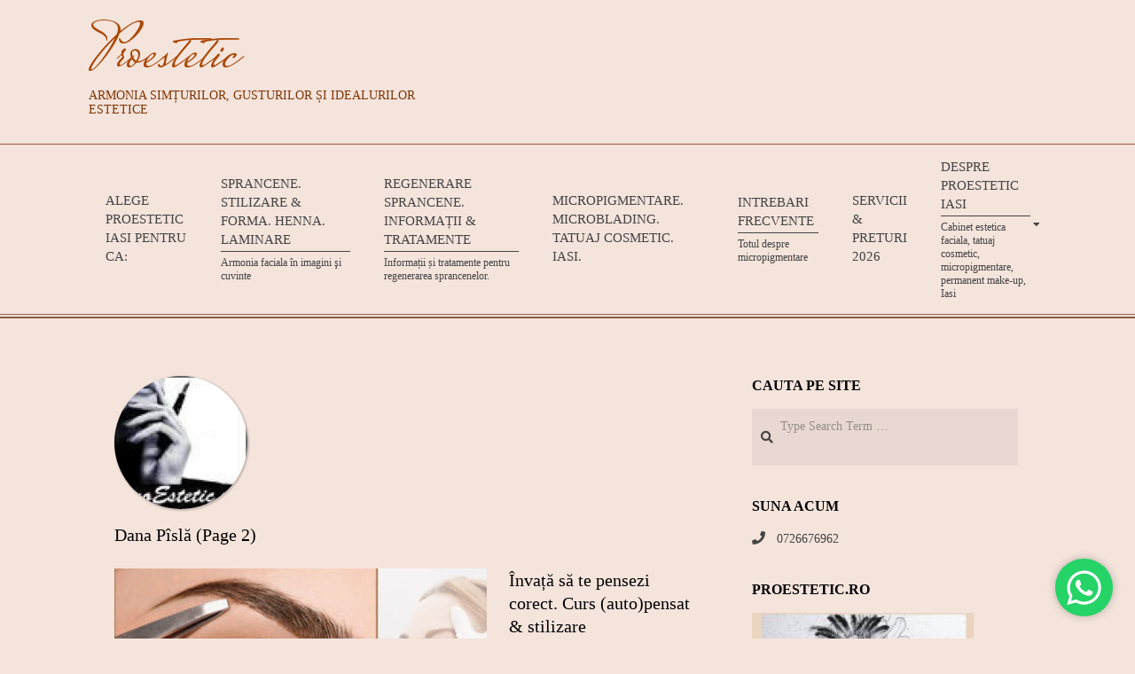

--- FILE ---
content_type: text/html; charset=UTF-8
request_url: https://tatuajcosmeticiasi.ro/author/admin/page/2/
body_size: 26869
content:
<!DOCTYPE html>
<html lang="en-US" class="no-js" prefix="og: http://ogp.me/ns#">

<head>
<title>Dana Pîslă, Author at Proestetic &#124; Page 2 of 7</title>


<!-- Premium SEO Pack Plugin 1.6.002 -->
<link rel="canonical" href="https://tatuajcosmeticiasi.ro/author/admin/page/2/" />

<link rel="prev" href="https://tatuajcosmeticiasi.ro/author/admin/" />
<link rel="next" href="https://tatuajcosmeticiasi.ro/author/admin/page/3/" />

<meta property="og:url" content="https://tatuajcosmeticiasi.ro/author/admin/page/2/" />
<meta property="og:title" content="Dana Pîslă, Author at Proestetic &#124; Page 2 of 7" />
<meta property="og:description" content="" />
<meta property="og:type" content="profile" />
<meta property="og:site_name" content="Proestetic" />
<meta property="og:locale" content="en_US" />
<meta property="profile:first_name" content="Dana" />
<meta property="profile:last_name" content="Pîslă" />

<meta property="twitter:url" content="https://tatuajcosmeticiasi.ro/author/admin/page/2/" />
<meta property="twitter:title" content="Dana Pîslă, Author at Proestetic &#124; Page 2 of 7" />
<meta property="twitter:description" content="" />
<meta property="twitter:domain" content="Proestetic" />
<meta property="twitter:card" content="summary" />
<script type="application/ld+json">{"@graph":[{"@context":"https:\/\/schema.org\/","@type":"BreadcrumbList","@id":"https:\/\/tatuajcosmeticiasi.ro\/author\/admin\/page\/2\/#BreadcrumbList","itemListElement":[{"@type":"ListItem","position":"1","item":{"@id":"https:\/\/tatuajcosmeticiasi.ro\/category\/studio-de-micropigmentare-faciala-si-stilizare-sprancene\/","name":"Bine ați venit la ProEstetic Iasi, studio de micropigmentare facială si stilizare sprancene."}},{"@type":"ListItem","position":"2","item":{"@id":"https:\/\/tatuajcosmeticiasi.ro\/author\/admin\/page\/2\/","name":"Dana Pîslă, Author at Proestetic | Page 2 of 7"}}]},{"@context":"https:\/\/schema.org\/","@type":"Person","@id":"https:\/\/tatuajcosmeticiasi.ro\/author\/admin\/","url":"https:\/\/tatuajcosmeticiasi.ro\/author\/admin\/","name":"Dana Pîslă"}]}</script>
<!-- /Premium SEO Pack Plugin -->


<meta charset="UTF-8" />
<style>
#wpadminbar #wp-admin-bar-wccp_free_top_button .ab-icon:before {
	content: "\f160";
	color: #02CA02;
	top: 3px;
}
#wpadminbar #wp-admin-bar-wccp_free_top_button .ab-icon {
	transform: rotate(45deg);
}
</style>
<meta name='robots' content='index, follow, max-image-preview:large, max-snippet:-1, max-video-preview:-1' />
<meta name="viewport" content="width=device-width, initial-scale=1" />
<meta name="generator" content="Divogue Premium 1.11.1" />

	<!-- This site is optimized with the Yoast SEO plugin v26.7 - https://yoast.com/wordpress/plugins/seo/ -->
	
											<script type="application/ld+json" class="yoast-schema-graph">{"@context":"https://schema.org","@graph":[{"@type":"ProfilePage","@id":"https://tatuajcosmeticiasi.ro/author/admin/","url":"https://tatuajcosmeticiasi.ro/author/admin/page/2/","name":"Dana Pîslă, Author at Proestetic - Page 2 of 7","isPartOf":{"@id":"https://tatuajcosmeticiasi.ro/#website"},"primaryImageOfPage":{"@id":"https://tatuajcosmeticiasi.ro/author/admin/page/2/#primaryimage"},"image":{"@id":"https://tatuajcosmeticiasi.ro/author/admin/page/2/#primaryimage"},"thumbnailUrl":"https://tatuajcosmeticiasi.ro/wp-content/uploads/curs-autopensat-proestetic.jpg","breadcrumb":{"@id":"https://tatuajcosmeticiasi.ro/author/admin/page/2/#breadcrumb"},"inLanguage":"en-US","potentialAction":[{"@type":"ReadAction","target":["https://tatuajcosmeticiasi.ro/author/admin/page/2/"]}]},{"@type":"ImageObject","inLanguage":"en-US","@id":"https://tatuajcosmeticiasi.ro/author/admin/page/2/#primaryimage","url":"https://tatuajcosmeticiasi.ro/wp-content/uploads/curs-autopensat-proestetic.jpg","contentUrl":"https://tatuajcosmeticiasi.ro/wp-content/uploads/curs-autopensat-proestetic.jpg","width":600,"height":600},{"@type":"BreadcrumbList","@id":"https://tatuajcosmeticiasi.ro/author/admin/page/2/#breadcrumb","itemListElement":[{"@type":"ListItem","position":1,"name":"Home","item":"https://tatuajcosmeticiasi.ro/"},{"@type":"ListItem","position":2,"name":"Archives for Dana Pîslă"}]},{"@type":"WebSite","@id":"https://tatuajcosmeticiasi.ro/#website","url":"https://tatuajcosmeticiasi.ro/","name":"Proestetic","description":"armonia simțurilor, gusturilor și idealurilor estetice","potentialAction":[{"@type":"SearchAction","target":{"@type":"EntryPoint","urlTemplate":"https://tatuajcosmeticiasi.ro/?s={search_term_string}"},"query-input":{"@type":"PropertyValueSpecification","valueRequired":true,"valueName":"search_term_string"}}],"inLanguage":"en-US"},{"@type":"Person","@id":"https://tatuajcosmeticiasi.ro/#/schema/person/7f9cde2136c9efaabfe69d2124e6a08a","name":"Dana Pîslă","image":{"@type":"ImageObject","inLanguage":"en-US","@id":"https://tatuajcosmeticiasi.ro/#/schema/person/image/","url":"https://secure.gravatar.com/avatar/7c5302128c9ad0545cd165bc426ba1a37a26279566ef7edb111403a8a4cd52b0?s=96&d=mm&r=g","contentUrl":"https://secure.gravatar.com/avatar/7c5302128c9ad0545cd165bc426ba1a37a26279566ef7edb111403a8a4cd52b0?s=96&d=mm&r=g","caption":"Dana Pîslă"},"mainEntityOfPage":{"@id":"https://tatuajcosmeticiasi.ro/author/admin/"}}]}</script>
	<!-- / Yoast SEO plugin. -->


<link rel='dns-prefetch' href='//www.googletagmanager.com' />
<link rel='dns-prefetch' href='//fonts.googleapis.com' />
<link rel="alternate" type="application/rss+xml" title="Proestetic &raquo; Feed" href="https://tatuajcosmeticiasi.ro/feed/" />
<link rel="alternate" type="application/rss+xml" title="Proestetic &raquo; Comments Feed" href="https://tatuajcosmeticiasi.ro/comments/feed/" />
<link rel="alternate" type="application/rss+xml" title="Proestetic &raquo; Posts by Dana Pîslă Feed" href="https://tatuajcosmeticiasi.ro/author/admin/feed/" />
<link rel="pingback" href="https://tatuajcosmeticiasi.ro/xmlrpc.php" />
<link rel="profile" href="http://gmpg.org/xfn/11" />
<link rel="preload" href="https://tatuajcosmeticiasi.ro/wp-content/themes/divogue-premium/hybrid/extend/css/webfonts/fa-solid-900.woff2" as="font" crossorigin="anonymous">
<link rel="preload" href="https://tatuajcosmeticiasi.ro/wp-content/themes/divogue-premium/hybrid/extend/css/webfonts/fa-regular-400.woff2" as="font" crossorigin="anonymous">
<link rel="preload" href="https://tatuajcosmeticiasi.ro/wp-content/themes/divogue-premium/hybrid/extend/css/webfonts/fa-brands-400.woff2" as="font" crossorigin="anonymous">
<style id='wp-img-auto-sizes-contain-inline-css'>
img:is([sizes=auto i],[sizes^="auto," i]){contain-intrinsic-size:3000px 1500px}
/*# sourceURL=wp-img-auto-sizes-contain-inline-css */
</style>
<style id='superb-addons-variable-fallbacks-inline-css'>
:root{--wp--preset--color--primary:#1f7cec;--wp--preset--color--primary-hover:#3993ff;--wp--preset--color--base:#fff;--wp--preset--color--featured:#0a284b;--wp--preset--color--contrast-light:#fff;--wp--preset--color--contrast-dark:#000;--wp--preset--color--mono-1:#0d3c74;--wp--preset--color--mono-2:#64748b;--wp--preset--color--mono-3:#e2e8f0;--wp--preset--color--mono-4:#f8fafc;--wp--preset--spacing--superbspacing-xxsmall:clamp(5px,1vw,10px);--wp--preset--spacing--superbspacing-xsmall:clamp(10px,2vw,20px);--wp--preset--spacing--superbspacing-small:clamp(20px,4vw,40px);--wp--preset--spacing--superbspacing-medium:clamp(30px,6vw,60px);--wp--preset--spacing--superbspacing-large:clamp(40px,8vw,80px);--wp--preset--spacing--superbspacing-xlarge:clamp(50px,10vw,100px);--wp--preset--spacing--superbspacing-xxlarge:clamp(60px,12vw,120px);--wp--preset--font-size--superbfont-tiny:clamp(10px,0.625rem + ((1vw - 3.2px) * 0.227),12px);--wp--preset--font-size--superbfont-xxsmall:clamp(12px,0.75rem + ((1vw - 3.2px) * 0.227),14px);--wp--preset--font-size--superbfont-xsmall:clamp(16px,1rem + ((1vw - 3.2px) * 1),16px);--wp--preset--font-size--superbfont-small:clamp(16px,1rem + ((1vw - 3.2px) * 0.227),18px);--wp--preset--font-size--superbfont-medium:clamp(18px,1.125rem + ((1vw - 3.2px) * 0.227),20px);--wp--preset--font-size--superbfont-large:clamp(24px,1.5rem + ((1vw - 3.2px) * 0.909),32px);--wp--preset--font-size--superbfont-xlarge:clamp(32px,2rem + ((1vw - 3.2px) * 1.818),48px);--wp--preset--font-size--superbfont-xxlarge:clamp(40px,2.5rem + ((1vw - 3.2px) * 2.727),64px)}.has-primary-color{color:var(--wp--preset--color--primary)!important}.has-primary-hover-color{color:var(--wp--preset--color--primary-hover)!important}.has-base-color{color:var(--wp--preset--color--base)!important}.has-featured-color{color:var(--wp--preset--color--featured)!important}.has-contrast-light-color{color:var(--wp--preset--color--contrast-light)!important}.has-contrast-dark-color{color:var(--wp--preset--color--contrast-dark)!important}.has-mono-1-color{color:var(--wp--preset--color--mono-1)!important}.has-mono-2-color{color:var(--wp--preset--color--mono-2)!important}.has-mono-3-color{color:var(--wp--preset--color--mono-3)!important}.has-mono-4-color{color:var(--wp--preset--color--mono-4)!important}.has-primary-background-color{background-color:var(--wp--preset--color--primary)!important}.has-primary-hover-background-color{background-color:var(--wp--preset--color--primary-hover)!important}.has-base-background-color{background-color:var(--wp--preset--color--base)!important}.has-featured-background-color{background-color:var(--wp--preset--color--featured)!important}.has-contrast-light-background-color{background-color:var(--wp--preset--color--contrast-light)!important}.has-contrast-dark-background-color{background-color:var(--wp--preset--color--contrast-dark)!important}.has-mono-1-background-color{background-color:var(--wp--preset--color--mono-1)!important}.has-mono-2-background-color{background-color:var(--wp--preset--color--mono-2)!important}.has-mono-3-background-color{background-color:var(--wp--preset--color--mono-3)!important}.has-mono-4-background-color{background-color:var(--wp--preset--color--mono-4)!important}.has-superbfont-tiny-font-size{font-size:var(--wp--preset--font-size--superbfont-tiny)!important}.has-superbfont-xxsmall-font-size{font-size:var(--wp--preset--font-size--superbfont-xxsmall)!important}.has-superbfont-xsmall-font-size{font-size:var(--wp--preset--font-size--superbfont-xsmall)!important}.has-superbfont-small-font-size{font-size:var(--wp--preset--font-size--superbfont-small)!important}.has-superbfont-medium-font-size{font-size:var(--wp--preset--font-size--superbfont-medium)!important}.has-superbfont-large-font-size{font-size:var(--wp--preset--font-size--superbfont-large)!important}.has-superbfont-xlarge-font-size{font-size:var(--wp--preset--font-size--superbfont-xlarge)!important}.has-superbfont-xxlarge-font-size{font-size:var(--wp--preset--font-size--superbfont-xxlarge)!important}
/*# sourceURL=superb-addons-variable-fallbacks-inline-css */
</style>
<style id='wp-emoji-styles-inline-css'>

	img.wp-smiley, img.emoji {
		display: inline !important;
		border: none !important;
		box-shadow: none !important;
		height: 1em !important;
		width: 1em !important;
		margin: 0 0.07em !important;
		vertical-align: -0.1em !important;
		background: none !important;
		padding: 0 !important;
	}
/*# sourceURL=wp-emoji-styles-inline-css */
</style>
<link rel='stylesheet' id='wp-block-library-css' href='https://tatuajcosmeticiasi.ro/wp-includes/css/dist/block-library/style.min.css?ver=6.9' media='all' />
<style id='wp-block-library-inline-css'>
.wp-block-group.is-style-superbaddons-card{background-color:var(--wp--preset--color--contrast-light);border-color:var(--wp--preset--color--mono-3);border-radius:10px;border-style:solid;border-width:1px;box-shadow:0 1px 2px 0 rgba(0,0,0,.05);color:var(--wp--preset--color--contrast-dark);padding:var(--wp--preset--spacing--superbspacing-small)}
/*# sourceURL=wp-block-library-inline-css */
</style>
<style id='wp-block-library-theme-inline-css'>
.wp-block-audio :where(figcaption){color:#555;font-size:13px;text-align:center}.is-dark-theme .wp-block-audio :where(figcaption){color:#ffffffa6}.wp-block-audio{margin:0 0 1em}.wp-block-code{border:1px solid #ccc;border-radius:4px;font-family:Menlo,Consolas,monaco,monospace;padding:.8em 1em}.wp-block-embed :where(figcaption){color:#555;font-size:13px;text-align:center}.is-dark-theme .wp-block-embed :where(figcaption){color:#ffffffa6}.wp-block-embed{margin:0 0 1em}.blocks-gallery-caption{color:#555;font-size:13px;text-align:center}.is-dark-theme .blocks-gallery-caption{color:#ffffffa6}:root :where(.wp-block-image figcaption){color:#555;font-size:13px;text-align:center}.is-dark-theme :root :where(.wp-block-image figcaption){color:#ffffffa6}.wp-block-image{margin:0 0 1em}.wp-block-pullquote{border-bottom:4px solid;border-top:4px solid;color:currentColor;margin-bottom:1.75em}.wp-block-pullquote :where(cite),.wp-block-pullquote :where(footer),.wp-block-pullquote__citation{color:currentColor;font-size:.8125em;font-style:normal;text-transform:uppercase}.wp-block-quote{border-left:.25em solid;margin:0 0 1.75em;padding-left:1em}.wp-block-quote cite,.wp-block-quote footer{color:currentColor;font-size:.8125em;font-style:normal;position:relative}.wp-block-quote:where(.has-text-align-right){border-left:none;border-right:.25em solid;padding-left:0;padding-right:1em}.wp-block-quote:where(.has-text-align-center){border:none;padding-left:0}.wp-block-quote.is-large,.wp-block-quote.is-style-large,.wp-block-quote:where(.is-style-plain){border:none}.wp-block-search .wp-block-search__label{font-weight:700}.wp-block-search__button{border:1px solid #ccc;padding:.375em .625em}:where(.wp-block-group.has-background){padding:1.25em 2.375em}.wp-block-separator.has-css-opacity{opacity:.4}.wp-block-separator{border:none;border-bottom:2px solid;margin-left:auto;margin-right:auto}.wp-block-separator.has-alpha-channel-opacity{opacity:1}.wp-block-separator:not(.is-style-wide):not(.is-style-dots){width:100px}.wp-block-separator.has-background:not(.is-style-dots){border-bottom:none;height:1px}.wp-block-separator.has-background:not(.is-style-wide):not(.is-style-dots){height:2px}.wp-block-table{margin:0 0 1em}.wp-block-table td,.wp-block-table th{word-break:normal}.wp-block-table :where(figcaption){color:#555;font-size:13px;text-align:center}.is-dark-theme .wp-block-table :where(figcaption){color:#ffffffa6}.wp-block-video :where(figcaption){color:#555;font-size:13px;text-align:center}.is-dark-theme .wp-block-video :where(figcaption){color:#ffffffa6}.wp-block-video{margin:0 0 1em}:root :where(.wp-block-template-part.has-background){margin-bottom:0;margin-top:0;padding:1.25em 2.375em}
/*# sourceURL=/wp-includes/css/dist/block-library/theme.min.css */
</style>
<style id='classic-theme-styles-inline-css'>
/*! This file is auto-generated */
.wp-block-button__link{color:#fff;background-color:#32373c;border-radius:9999px;box-shadow:none;text-decoration:none;padding:calc(.667em + 2px) calc(1.333em + 2px);font-size:1.125em}.wp-block-file__button{background:#32373c;color:#fff;text-decoration:none}
/*# sourceURL=/wp-includes/css/classic-themes.min.css */
</style>
<style id='superb-addons-animated-heading-style-inline-css'>
.superbaddons-animated-heading-block{overflow:hidden}.superbaddons-animated-heading-block .superb-animated-heading-letter{display:inline-block}

/*# sourceURL=https://tatuajcosmeticiasi.ro/wp-content/plugins/superb-blocks/blocks/animated-heading/style-index.css */
</style>
<style id='superb-addons-author-box-style-inline-css'>
.superbaddons-authorbox{align-items:stretch;border-radius:10px;display:flex;flex-direction:row;gap:20px;padding:40px 20px}.superbaddons-authorbox-alignment-left{justify-content:flex-start}.superbaddons-authorbox-alignment-center{align-items:center;flex-direction:column;gap:0;justify-content:center;text-align:center}.superbaddons-authorbox-alignment-right{flex-direction:row-reverse;text-align:right}.superbaddons-authorbox-left{align-items:center;display:flex;flex:1;max-width:96px}.superbaddons-authorbox-right{flex:1}.superbaddons-authorbox-avatar{border-radius:50%}.superbaddons-authorbox-authorname{color:#444;font-size:32px;font-style:normal;font-weight:800;line-height:40px}.superbaddons-authorbox-authorbio{color:#7c7c7c;font-size:14px;font-style:normal;font-weight:600;line-height:19px}.superbaddons-authorbox-authorbio,.superbaddons-authorbox-authorname{margin:0}.superbaddons-authorbox-social-wrapper{align-items:flex-start;display:flex;flex-direction:row;gap:10px}.superbaddons-authorbox-social-wrapper a{margin-top:15px}

/*# sourceURL=https://tatuajcosmeticiasi.ro/wp-content/plugins/superb-blocks/blocks/author-box/style-index.css */
</style>
<style id='superb-addons-ratings-style-inline-css'>
.superbaddongs-ratings-overall-wrapper{display:flex;flex-direction:column}.superbaddons-ratings-overall-label{font-style:normal;font-weight:700}.superbaddons-ratings-overall-rating-wrapper{align-items:center;display:flex;flex-direction:row;gap:12px}.superbaddons-ratings-overall-rating{align-items:center;display:flex;font-style:normal;font-weight:800;gap:5px;line-height:40px}.superbaddons-ratings-stars-icons{display:flex;flex-wrap:wrap;gap:8px;position:relative}.superbaddons-ratings-single-star{align-items:center;display:flex;position:relative}.superbaddons-ratings-single-percentage-star{left:0;overflow:hidden;position:absolute;top:0}.superbaddons-ratings-ratingbar-label{font-weight:700;margin:30px 0 16px}.superbaddons-ratings-ratingbar-bar{border-radius:100px;overflow:hidden;width:100%}.superbaddons-ratings-ratingbar-bar,.superbaddons-ratings-ratingbar-bar-fill{height:10px}.superbaddons-ratings-alignment-center{text-align:center}.superbaddons-ratings-alignment-center .superbaddons-ratings-overall-rating-wrapper{justify-content:center}.superbaddons-ratings-alignment-right{text-align:right}.superbaddons-ratings-alignment-right .superbaddons-ratings-overall-rating-wrapper{flex-direction:row-reverse}

/*# sourceURL=https://tatuajcosmeticiasi.ro/wp-content/plugins/superb-blocks/blocks/ratings/style-index.css */
</style>
<style id='superb-addons-table-of-contents-style-inline-css'>
.superbaddons-tableofcontents{display:flex;flex-direction:column}.superbaddons-tableofcontents-alignment-center{align-items:center;text-align:center}.superbaddons-tableofcontents-alignment-right{direction:rtl}.superbaddons-tableofcontents-boxed{border-radius:10px;padding:40px 20px}.superbaddons-tableofcontents-title{font-style:normal;font-weight:800}.superbaddons-tableofcontents-text{font-style:normal;font-weight:600}.superbaddons-tableofcontents-table ol{list-style-position:inside;margin:0;padding:0}.superbaddons-tableofcontents-table ol ol{padding-left:20px}.superbaddons-tableofcontents-alignment-center .superbaddons-tableofcontents-table ol ol{padding-left:0}.superbaddons-tableofcontents-alignment-right .superbaddons-tableofcontents-table ol ol{padding-left:0;padding-right:20px}

/*# sourceURL=https://tatuajcosmeticiasi.ro/wp-content/plugins/superb-blocks/blocks/table-of-contents/style-index.css */
</style>
<style id='superb-addons-recent-posts-style-inline-css'>
.superbaddons-recentposts-alignment-center .superbaddons-recentposts-item-inner{flex-direction:column;justify-content:center;text-align:center}.superbaddons-recentposts-alignment-right{direction:rtl}.superbaddons-recentposts-list{list-style:none;margin:0;padding:0}.superbaddons-recentposts-list a{text-decoration:none}.superbaddons-recentposts-list a:active,.superbaddons-recentposts-list a:focus,.superbaddons-recentposts-list a:hover{color:inherit}.superbaddons-recentposts-item{margin-bottom:10px}.superbaddons-recentposts-item:last-of-type{margin-bottom:0}.superbaddons-recentposts-item-inner{align-items:center;display:flex;gap:10px}.superbaddons-recentposts-item-left,.superbaddons-recentposts-item-right{display:flex;flex-direction:column}

/*# sourceURL=https://tatuajcosmeticiasi.ro/wp-content/plugins/superb-blocks/blocks/recent-posts/style-index.css */
</style>
<style id='superb-addons-cover-image-style-inline-css'>
.superbaddons-coverimage-block{overflow:hidden}

/*# sourceURL=https://tatuajcosmeticiasi.ro/wp-content/plugins/superb-blocks/blocks/cover-image/style-index.css */
</style>
<style id='superb-addons-google-maps-style-inline-css'>
.superbaddons-google-maps-block{overflow:hidden}

/*# sourceURL=https://tatuajcosmeticiasi.ro/wp-content/plugins/superb-blocks/blocks/google-maps/style-index.css */
</style>
<style id='superb-addons-reveal-button-style-inline-css'>
.superb-addons-reveal-button{box-sizing:border-box;font-size:18px;padding-right:30px;position:relative}.superb-addons-reveal-button-element{background-color:var(--wp--preset--color--primary,#fff);border:1px solid var(--wp--preset--color--primary,#000);border-radius:5px;box-sizing:border-box;color:var(--wp--preset--color--contrast-light,#000);display:inline-block;line-height:1;margin:0;padding:15px 25px;position:relative;text-align:center;text-decoration:none;width:auto;z-index:1}.superb-addons-reveal-button.superb-addons-reveal-button-width-25{width:calc(25% - var(--wp--style--block-gap, .5em)*.75)}.superb-addons-reveal-button.superb-addons-reveal-button-width-50{width:calc(50% - var(--wp--style--block-gap, .5em)*.5)}.superb-addons-reveal-button.superb-addons-reveal-button-width-75{width:calc(75% - var(--wp--style--block-gap, .5em)*.25)}.superb-addons-reveal-button.superb-addons-reveal-button-width-100{flex-basis:100%;width:100%}.superb-has-custom-width .superb-addons-reveal-button-element{width:100%}.superb-addons-reveal-button-has-reveal .superb-addons-reveal-button-element.superb-addons-reveal-button-cta{border-bottom-right-radius:0!important;border-top-right-radius:0!important}.superb-addons-reveal-button-element.superb-addons-reveal-button-revealed{border-color:var(--wp--preset--color--primary,#000);border-style:dashed;display:inline-flex;gap:10px;margin-right:0;-webkit-user-select:all;-moz-user-select:all;user-select:all}.superb-addons-reveal-button-element.superb-addons-reveal-button-revealed,.superb-addons-reveal-button-teaser{align-items:center;background-color:var(--wp--preset--color--contrast-light,#fff);color:var(--wp--preset--color--primary,#000)}.superb-addons-reveal-button-teaser{border:1px dashed #000;border:1px dashed var(--wp--preset--color--primary,#000);border-radius:0 8px 8px 0;box-sizing:border-box;display:none;height:100%;justify-content:flex-end;padding:0 10px;position:absolute;right:0;top:0;-webkit-user-select:none;-moz-user-select:none;user-select:none;width:50%;z-index:0}.superb-addons-reveal-button-has-reveal .superb-addons-reveal-button-teaser{display:flex}.superb-addons-reveal-button .superb-has-teaser-text-color{color:var(--superb-addons-reveal-button-teaser-text)}.superb-addons-reveal-button .superb-has-teaser-background-color{background-color:var(--superb-addons-reveal-button-teaser-background)}.superb-addons-reveal-button:active,.superb-addons-reveal-button:focus,.superb-addons-reveal-button:hover{text-decoration:none}.superb-addons-reveal-button-element button{align-items:center;background:none;border:none;color:inherit;cursor:pointer;display:inline-flex;font-family:inherit;font-size:18px;font-weight:inherit;margin:0;padding:0;text-align:center;text-decoration:none;-webkit-user-select:none;-moz-user-select:none;user-select:none}

/*# sourceURL=https://tatuajcosmeticiasi.ro/wp-content/plugins/superb-blocks/blocks/reveal-button/style-index.css */
</style>
<style id='superb-addons-accordion-block-style-inline-css'>
.wp-block-superb-addons-accordion-block{background-color:#fff;border:1px solid #ddd;border-radius:4px;margin-bottom:1em;overflow:hidden}.wp-block-superb-addons-accordion-block.superb-accordion-is-open .superb-accordion-header{background-color:rgba(0,0,0,.05);border-bottom:1px solid rgba(0,0,0,.1)}.wp-block-superb-addons-accordion-block.superb-accordion-is-open .superb-accordion-header .superb-accordion-icon:before{transform:translate(-50%,-50%) rotate(45deg)}.wp-block-superb-addons-accordion-block.superb-accordion-is-open .superb-accordion-header .superb-accordion-icon:after{transform:translate(-50%,-50%) rotate(135deg)}.wp-block-superb-addons-accordion-block.superb-accordion-is-open .superb-accordion-content{display:block!important;height:auto}.wp-block-superb-addons-accordion-block .superb-accordion-header{align-items:center;background-color:rgba(0,0,0,.03);border-bottom:0 solid transparent;cursor:pointer;display:flex;justify-content:space-between;padding:15px;padding:var(--wp--preset--spacing--superbspacing-xsmall,15px);position:relative;transition:background-color .2s ease,border-bottom .2s ease}.wp-block-superb-addons-accordion-block .superb-accordion-header:hover{background-color:rgba(0,0,0,.05)}.wp-block-superb-addons-accordion-block .superb-accordion-title{flex-grow:1;font-size:1.1em;font-weight:500;margin:0}.wp-block-superb-addons-accordion-block .superb-accordion-icon{flex-shrink:0;height:24px;margin-left:10px;position:relative;width:24px}.wp-block-superb-addons-accordion-block .superb-accordion-icon:after,.wp-block-superb-addons-accordion-block .superb-accordion-icon:before{background-color:currentColor;content:"";height:2px;left:50%;position:absolute;top:50%;transition:transform .3s ease;width:12px}.wp-block-superb-addons-accordion-block .superb-accordion-icon:before{transform:translate(-50%,-50%)}.wp-block-superb-addons-accordion-block .superb-accordion-icon:after{transform:translate(-50%,-50%) rotate(90deg)}.wp-block-superb-addons-accordion-block .superb-accordion-content{height:0;overflow:hidden;padding:0;transition:height .3s ease-in-out}.wp-block-superb-addons-accordion-block .superb-accordion-content .superb-accordion-content-wrapper{padding:15px;padding:var(--wp--preset--spacing--superbspacing-xsmall,15px)}

/*# sourceURL=https://tatuajcosmeticiasi.ro/wp-content/plugins/superb-blocks/blocks/accordion/style-index.css */
</style>
<style id='global-styles-inline-css'>
:root{--wp--preset--aspect-ratio--square: 1;--wp--preset--aspect-ratio--4-3: 4/3;--wp--preset--aspect-ratio--3-4: 3/4;--wp--preset--aspect-ratio--3-2: 3/2;--wp--preset--aspect-ratio--2-3: 2/3;--wp--preset--aspect-ratio--16-9: 16/9;--wp--preset--aspect-ratio--9-16: 9/16;--wp--preset--color--black: #000000;--wp--preset--color--cyan-bluish-gray: #abb8c3;--wp--preset--color--white: #ffffff;--wp--preset--color--pale-pink: #f78da7;--wp--preset--color--vivid-red: #cf2e2e;--wp--preset--color--luminous-vivid-orange: #ff6900;--wp--preset--color--luminous-vivid-amber: #fcb900;--wp--preset--color--light-green-cyan: #7bdcb5;--wp--preset--color--vivid-green-cyan: #00d084;--wp--preset--color--pale-cyan-blue: #8ed1fc;--wp--preset--color--vivid-cyan-blue: #0693e3;--wp--preset--color--vivid-purple: #9b51e0;--wp--preset--color--accent: #c4a380;--wp--preset--color--accent-font: #ffffff;--wp--preset--gradient--vivid-cyan-blue-to-vivid-purple: linear-gradient(135deg,rgb(6,147,227) 0%,rgb(155,81,224) 100%);--wp--preset--gradient--light-green-cyan-to-vivid-green-cyan: linear-gradient(135deg,rgb(122,220,180) 0%,rgb(0,208,130) 100%);--wp--preset--gradient--luminous-vivid-amber-to-luminous-vivid-orange: linear-gradient(135deg,rgb(252,185,0) 0%,rgb(255,105,0) 100%);--wp--preset--gradient--luminous-vivid-orange-to-vivid-red: linear-gradient(135deg,rgb(255,105,0) 0%,rgb(207,46,46) 100%);--wp--preset--gradient--very-light-gray-to-cyan-bluish-gray: linear-gradient(135deg,rgb(238,238,238) 0%,rgb(169,184,195) 100%);--wp--preset--gradient--cool-to-warm-spectrum: linear-gradient(135deg,rgb(74,234,220) 0%,rgb(151,120,209) 20%,rgb(207,42,186) 40%,rgb(238,44,130) 60%,rgb(251,105,98) 80%,rgb(254,248,76) 100%);--wp--preset--gradient--blush-light-purple: linear-gradient(135deg,rgb(255,206,236) 0%,rgb(152,150,240) 100%);--wp--preset--gradient--blush-bordeaux: linear-gradient(135deg,rgb(254,205,165) 0%,rgb(254,45,45) 50%,rgb(107,0,62) 100%);--wp--preset--gradient--luminous-dusk: linear-gradient(135deg,rgb(255,203,112) 0%,rgb(199,81,192) 50%,rgb(65,88,208) 100%);--wp--preset--gradient--pale-ocean: linear-gradient(135deg,rgb(255,245,203) 0%,rgb(182,227,212) 50%,rgb(51,167,181) 100%);--wp--preset--gradient--electric-grass: linear-gradient(135deg,rgb(202,248,128) 0%,rgb(113,206,126) 100%);--wp--preset--gradient--midnight: linear-gradient(135deg,rgb(2,3,129) 0%,rgb(40,116,252) 100%);--wp--preset--font-size--small: 13px;--wp--preset--font-size--medium: 20px;--wp--preset--font-size--large: 36px;--wp--preset--font-size--x-large: 42px;--wp--preset--spacing--20: 0.44rem;--wp--preset--spacing--30: 0.67rem;--wp--preset--spacing--40: 1rem;--wp--preset--spacing--50: 1.5rem;--wp--preset--spacing--60: 2.25rem;--wp--preset--spacing--70: 3.38rem;--wp--preset--spacing--80: 5.06rem;--wp--preset--shadow--natural: 6px 6px 9px rgba(0, 0, 0, 0.2);--wp--preset--shadow--deep: 12px 12px 50px rgba(0, 0, 0, 0.4);--wp--preset--shadow--sharp: 6px 6px 0px rgba(0, 0, 0, 0.2);--wp--preset--shadow--outlined: 6px 6px 0px -3px rgb(255, 255, 255), 6px 6px rgb(0, 0, 0);--wp--preset--shadow--crisp: 6px 6px 0px rgb(0, 0, 0);}:where(.is-layout-flex){gap: 0.5em;}:where(.is-layout-grid){gap: 0.5em;}body .is-layout-flex{display: flex;}.is-layout-flex{flex-wrap: wrap;align-items: center;}.is-layout-flex > :is(*, div){margin: 0;}body .is-layout-grid{display: grid;}.is-layout-grid > :is(*, div){margin: 0;}:where(.wp-block-columns.is-layout-flex){gap: 2em;}:where(.wp-block-columns.is-layout-grid){gap: 2em;}:where(.wp-block-post-template.is-layout-flex){gap: 1.25em;}:where(.wp-block-post-template.is-layout-grid){gap: 1.25em;}.has-black-color{color: var(--wp--preset--color--black) !important;}.has-cyan-bluish-gray-color{color: var(--wp--preset--color--cyan-bluish-gray) !important;}.has-white-color{color: var(--wp--preset--color--white) !important;}.has-pale-pink-color{color: var(--wp--preset--color--pale-pink) !important;}.has-vivid-red-color{color: var(--wp--preset--color--vivid-red) !important;}.has-luminous-vivid-orange-color{color: var(--wp--preset--color--luminous-vivid-orange) !important;}.has-luminous-vivid-amber-color{color: var(--wp--preset--color--luminous-vivid-amber) !important;}.has-light-green-cyan-color{color: var(--wp--preset--color--light-green-cyan) !important;}.has-vivid-green-cyan-color{color: var(--wp--preset--color--vivid-green-cyan) !important;}.has-pale-cyan-blue-color{color: var(--wp--preset--color--pale-cyan-blue) !important;}.has-vivid-cyan-blue-color{color: var(--wp--preset--color--vivid-cyan-blue) !important;}.has-vivid-purple-color{color: var(--wp--preset--color--vivid-purple) !important;}.has-black-background-color{background-color: var(--wp--preset--color--black) !important;}.has-cyan-bluish-gray-background-color{background-color: var(--wp--preset--color--cyan-bluish-gray) !important;}.has-white-background-color{background-color: var(--wp--preset--color--white) !important;}.has-pale-pink-background-color{background-color: var(--wp--preset--color--pale-pink) !important;}.has-vivid-red-background-color{background-color: var(--wp--preset--color--vivid-red) !important;}.has-luminous-vivid-orange-background-color{background-color: var(--wp--preset--color--luminous-vivid-orange) !important;}.has-luminous-vivid-amber-background-color{background-color: var(--wp--preset--color--luminous-vivid-amber) !important;}.has-light-green-cyan-background-color{background-color: var(--wp--preset--color--light-green-cyan) !important;}.has-vivid-green-cyan-background-color{background-color: var(--wp--preset--color--vivid-green-cyan) !important;}.has-pale-cyan-blue-background-color{background-color: var(--wp--preset--color--pale-cyan-blue) !important;}.has-vivid-cyan-blue-background-color{background-color: var(--wp--preset--color--vivid-cyan-blue) !important;}.has-vivid-purple-background-color{background-color: var(--wp--preset--color--vivid-purple) !important;}.has-black-border-color{border-color: var(--wp--preset--color--black) !important;}.has-cyan-bluish-gray-border-color{border-color: var(--wp--preset--color--cyan-bluish-gray) !important;}.has-white-border-color{border-color: var(--wp--preset--color--white) !important;}.has-pale-pink-border-color{border-color: var(--wp--preset--color--pale-pink) !important;}.has-vivid-red-border-color{border-color: var(--wp--preset--color--vivid-red) !important;}.has-luminous-vivid-orange-border-color{border-color: var(--wp--preset--color--luminous-vivid-orange) !important;}.has-luminous-vivid-amber-border-color{border-color: var(--wp--preset--color--luminous-vivid-amber) !important;}.has-light-green-cyan-border-color{border-color: var(--wp--preset--color--light-green-cyan) !important;}.has-vivid-green-cyan-border-color{border-color: var(--wp--preset--color--vivid-green-cyan) !important;}.has-pale-cyan-blue-border-color{border-color: var(--wp--preset--color--pale-cyan-blue) !important;}.has-vivid-cyan-blue-border-color{border-color: var(--wp--preset--color--vivid-cyan-blue) !important;}.has-vivid-purple-border-color{border-color: var(--wp--preset--color--vivid-purple) !important;}.has-vivid-cyan-blue-to-vivid-purple-gradient-background{background: var(--wp--preset--gradient--vivid-cyan-blue-to-vivid-purple) !important;}.has-light-green-cyan-to-vivid-green-cyan-gradient-background{background: var(--wp--preset--gradient--light-green-cyan-to-vivid-green-cyan) !important;}.has-luminous-vivid-amber-to-luminous-vivid-orange-gradient-background{background: var(--wp--preset--gradient--luminous-vivid-amber-to-luminous-vivid-orange) !important;}.has-luminous-vivid-orange-to-vivid-red-gradient-background{background: var(--wp--preset--gradient--luminous-vivid-orange-to-vivid-red) !important;}.has-very-light-gray-to-cyan-bluish-gray-gradient-background{background: var(--wp--preset--gradient--very-light-gray-to-cyan-bluish-gray) !important;}.has-cool-to-warm-spectrum-gradient-background{background: var(--wp--preset--gradient--cool-to-warm-spectrum) !important;}.has-blush-light-purple-gradient-background{background: var(--wp--preset--gradient--blush-light-purple) !important;}.has-blush-bordeaux-gradient-background{background: var(--wp--preset--gradient--blush-bordeaux) !important;}.has-luminous-dusk-gradient-background{background: var(--wp--preset--gradient--luminous-dusk) !important;}.has-pale-ocean-gradient-background{background: var(--wp--preset--gradient--pale-ocean) !important;}.has-electric-grass-gradient-background{background: var(--wp--preset--gradient--electric-grass) !important;}.has-midnight-gradient-background{background: var(--wp--preset--gradient--midnight) !important;}.has-small-font-size{font-size: var(--wp--preset--font-size--small) !important;}.has-medium-font-size{font-size: var(--wp--preset--font-size--medium) !important;}.has-large-font-size{font-size: var(--wp--preset--font-size--large) !important;}.has-x-large-font-size{font-size: var(--wp--preset--font-size--x-large) !important;}
:where(.wp-block-post-template.is-layout-flex){gap: 1.25em;}:where(.wp-block-post-template.is-layout-grid){gap: 1.25em;}
:where(.wp-block-term-template.is-layout-flex){gap: 1.25em;}:where(.wp-block-term-template.is-layout-grid){gap: 1.25em;}
:where(.wp-block-columns.is-layout-flex){gap: 2em;}:where(.wp-block-columns.is-layout-grid){gap: 2em;}
:root :where(.wp-block-pullquote){font-size: 1.5em;line-height: 1.6;}
/*# sourceURL=global-styles-inline-css */
</style>
<link rel='stylesheet' id='google_business_reviews_rating_wp_css-css' href='https://tatuajcosmeticiasi.ro/wp-content/plugins/g-business-reviews-rating/wp/css/css.css?ver=6.9' media='all' />
<link rel='stylesheet' id='related-posts-by-taxonomy-css' href='https://tatuajcosmeticiasi.ro/wp-content/plugins/related-posts-by-taxonomy/includes/assets/css/styles.css?ver=6.9' media='all' />
<link rel='stylesheet' id='superb-addons-patterns-css' href='https://tatuajcosmeticiasi.ro/wp-content/plugins/superb-blocks/assets/css/patterns.min.css?ver=3.6.2' media='all' />
<link rel='stylesheet' id='superb-addons-enhancements-css' href='https://tatuajcosmeticiasi.ro/wp-content/plugins/superb-blocks/assets/css/enhancements.min.css?ver=3.6.2' media='all' />
<link rel='stylesheet' id='spbsm-stylesheet-css' href='https://tatuajcosmeticiasi.ro/wp-content/plugins/superb-social-share-and-follow-buttons//assets/css/frontend.css?ver=1.2.1' media='all' />
<link rel='stylesheet' id='spbsm-lato-font-css' href='https://tatuajcosmeticiasi.ro/wp-content/plugins/superb-social-share-and-follow-buttons//assets/lato/styles.css?ver=1.2.1' media='all' />
<link rel='stylesheet' id='grw-public-main-css-css' href='https://tatuajcosmeticiasi.ro/wp-content/plugins/widget-google-reviews/assets/css/public-main.css?ver=6.9.1' media='all' />
<link rel='stylesheet' id='hoot-google-fonts-css' href='https://fonts.googleapis.com/css2?family=Mrs%20Saint%20Delafield:ital,wght@0,300;0,400;0,500;0,600;0,700;0,800;1,400;1,700&#038;display=swap' media='all' />
<link rel='stylesheet' id='jquery-lightSlider-css' href='https://tatuajcosmeticiasi.ro/wp-content/themes/divogue-premium/css/lightSlider.min.css?ver=1.1.0' media='all' />
<link rel='stylesheet' id='hybrid-gallery-css' href='https://tatuajcosmeticiasi.ro/wp-content/themes/divogue-premium/hybrid/css/gallery.min.css?ver=4.0.0' media='all' />
<link rel='stylesheet' id='font-awesome-css' href='https://tatuajcosmeticiasi.ro/wp-content/themes/divogue-premium/hybrid/extend/css/font-awesome.min.css?ver=5.15.4' media='all' />
<link rel='stylesheet' id='lightGallery-css' href='https://tatuajcosmeticiasi.ro/wp-content/themes/divogue-premium/premium/css/lightGallery.min.css?ver=1.1.4' media='all' />
<link rel='stylesheet' id='hybridextend-style-css' href='https://tatuajcosmeticiasi.ro/wp-content/themes/divogue-premium/style.min.css?ver=1.11.1' media='all' />
<link rel='stylesheet' id='hoot-wpblocks-css' href='https://tatuajcosmeticiasi.ro/wp-content/themes/divogue-premium/include/blocks/wpblocks.css?ver=1.11.1' media='all' />
<style id='hoot-wpblocks-inline-css'>
.hgrid {max-width: 1080px;} a {color: #842300;} .accent-typo {background: #c4a380;color: #ffffff;} .invert-typo {color: #f4e4dc;background: #444444;} .contrast-typo {background: #8e5746;color: #ffffff;} .enforce-typo {background: #f4e4dc;color: #444444;} body.wordpress input[type="submit"], body.wordpress #submit, body.wordpress .button,.wc-block-components-button, .woocommerce #respond input#submit.alt, .woocommerce a.button.alt, .woocommerce button.button.alt, .woocommerce input.button.alt {background: #c4a380;color: #ffffff;} body.wordpress input[type="submit"]:hover, body.wordpress #submit:hover, body.wordpress .button:hover, body.wordpress input[type="submit"]:focus, body.wordpress #submit:focus, body.wordpress .button:focus,.wc-block-components-button:hover, .woocommerce #respond input#submit.alt:hover, .woocommerce a.button.alt:hover, .woocommerce button.button.alt:hover, .woocommerce input.button.alt {background: #9c8266;color: #ffffff;} body.wordpress input[type="submit"]:before, body.wordpress #submit:before, body.wordpress .button:before,.wc-block-components-button:before, .woocommerce #respond input#submit.alt:before, .woocommerce a.button.alt:before, .woocommerce button.button.alt:before, .woocommerce input.button.alt:before {border-color: #c4a380;} body {background-color: #f4e4dc;color: #444444;font-size: 16px;font-family: Georgia, serif;} .topbar-wrap,#topbar,#header-supplementary,#header-supplementary:after,.sf-menu ul,.sf-menu ul li,.sf-menu ul li:first-child,.sf-menu ul li:last-child,#menu-primary-items {border-color: #8e5746;} #topbar .social-icons-icon {color: #ffffff;} .site-logo-with-icon #site-title i {font-size: 50px;} .site-logo-mixed-image img {max-width: 200px;} #menu-primary-items > li.current-menu-item:not(.nohighlight), #menu-primary-items > li:hover,.sf-menu ul li:hover > a {background: #8e5746;color: #ffffff;} .sticky .entry-sticky-tag {background: #ffffff;color: #8e5746;} .entry .entry-grid,#loop-meta.loop-meta-wrap:after {border-color: #8e5746;} .content .entry-byline {background: #8e5746;color: #ffffff;} .entry-footer .entry-byline {color: #842300;border-color: #dddddd;} .lSSlideOuter .lSPager.lSpg > li:hover a, .lSSlideOuter .lSPager.lSpg > li.active a {background-color: #c4a380;} .frontpage-area.module-bg-accent {background-color: #c4a380;} .topborder-shadow:before, .bottomborder-shadow:after {border-color: #8e5746;} .cta-headline span {background: #c4a380;color: #ffffff;} .content-block-style2 .content-block-icon.contrast-typo {background: #ffffff;color: #8e5746;} .social-icons-widget .social-icons-icon {background: #8e5746;color: #ffffff;border-color: #8e5746;} #infinite-handle span,.lrm-form a.button, .lrm-form button, .lrm-form button[type=submit], .lrm-form #buddypress input[type=submit], .lrm-form input[type=submit] {background: #c4a380;color: #ffffff;border-color: #c4a380;} .woocommerce nav.woocommerce-pagination ul li a:focus, .woocommerce nav.woocommerce-pagination ul li a:hover {color: #842300;} #sub-footer > .hgrid,.footer,.footer:before {border-color: #8e5746;} h1, h2, h3, h4, h5, h6, .title {color: #000000;font-size: 22px;font-family: Georgia, serif;} h1 {color: #000000;font-size: 30px;} h2 {color: #000000;font-size: 27px;} h4 {color: #000000;font-size: 20px;} h5 {color: #000000;font-size: 18px;} h6 {color: #000000;font-size: 16px;} .titlefont {font-family: Georgia, serif;} hr {color: #d1d1d1;} blockquote {border-color: #dddddd;color: #888888;font-size: 16px;} a:hover {color: #842300;} .enforce-body-font {font-family: Georgia, serif;} .highlight-typo {background: #f2f2f2;} .table-striped tbody tr:nth-child(odd) td, .table-striped tbody tr:nth-child(odd) th {background: #f2f2f2;} .gallery, ul.wp-block-gallery {border-color: #dddddd;background: #f2f2f2;} .gallery .gallery-caption {color: #444444;} .wp-caption {background: #f2f2f2;} .wp-caption-text, .wp-block-image figcaption {border-color: #dddddd;color: #444444;} #topbar {color: #444444;background: #f1f1f1;} #header.stuck {background: #f4e4dc;} #site-title {color: #aa4704;font-size: 70px;font-family: "Mrs Saint Delafield", sans-serif;font-style: normal;text-transform: none;font-weight: normal;} #site-description {color: #7f3503;font-size: 14px;font-family: Georgia, serif;text-transform: uppercase;font-style: normal;font-weight: normal;} .site-title-body-font {font-family: Georgia, serif;} .site-title-heading-font {font-family: Georgia, serif;} #header-supplementary {background: none;} .menu-items > li > a {color: #444444;font-size: 15px;font-family: Georgia, serif;text-transform: uppercase;font-style: normal;font-weight: normal;} .menu-items {font-family: Georgia, serif;} .site-header .hybridextend-megamenu-icon {color: #8e5746;} .menu-items > li > ul,.mobilemenu-fixed .menu-toggle {color: #444444;font-size: 15px;font-style: normal;text-transform: none;font-weight: normal;} .sf-menu ul,.mobilemenu-fixed .menu-toggle {background: #ffffff;} .menu-toggle {color: #444444;font-size: 15px;font-family: Georgia, serif;text-transform: uppercase;font-style: normal;font-weight: normal;} #loop-meta.pageheader-bg-stretch, #loop-meta.pageheader-bg-both, #content #loop-meta.pageheader-bg-incontent {background: #ffffff;} .loop-title {color: #000000;font-size: 27px;} #content .loop-title {font-size: 20px;} .entry-content {border-color: #dddddd;} .loop-nav {border-color: #dddddd;} #comments-number {font-size: 16px;color: #888888;} .comment li.comment {border-color: #dddddd;} .comment-by-author,.comment-meta-block, .comment-edit-link {color: #888888;} .comment.bypostauthor > article {background: #f2f2f2;} .comment.bypostauthor + #respond {background: #f2f2f2;} .comment-ping {border-color: #dddddd;} #reply-title {font-size: 16px;} .entry-grid-content .entry-title {font-size: 20px;} .archive-mosaic .entry-grid {border-color: #dddddd;} .archive-mosaic .entry-title {font-size: 16px;} .archive-mosaic .mosaic-sub {background: #f2f2f2;border-color: #dddddd;} .style-accent, .shortcode-button.style-accent, .style-accentlight {background: #c4a380;color: #ffffff;} .shortcode-button.style-accent:hover {background: #9c8266;color: #ffffff;} .style-highlight, .style-highlightlight {background: #f2f2f2;} .shortcode-toggle-head {background: #8e5746;color: #ffffff;} .shortcode-toggle-box {border-color: #8e5746;} #page-wrapper ul.shortcode-tabset-nav li {background: #8e5746;color: #ffffff;border-color: #8e5746;} #page-wrapper ul.shortcode-tabset-nav li.current {border-bottom-color: #f4e4dc;} .shortcode-tabset-box {border-color: #8e5746;} .hootslider-html-slide-content h1, .hootslider-html-slide-content h2, .hootslider-html-slide-content h3, .hootslider-html-slide-content h4, .hootslider-html-slide-content h5, .hootslider-html-slide-content h6 {font-size: 16px;} .hootslider-image-slide-caption h1, .hootslider-image-slide-caption h2, .hootslider-image-slide-caption h3, .hootslider-image-slide-caption h4, .hootslider-image-slide-caption h5, .hootslider-image-slide-caption h6 {font-size: 16px;} .frontpage-area.area-highlight {background: #f2f2f2;} .sidebar {color: #444444;font-size: 14px;font-style: normal;text-transform: none;font-weight: normal;} .sidebar .widget-title {color: #000000;font-size: 16px;font-family: Georgia, serif;text-transform: uppercase;font-weight: bold;font-style: normal;} .topborder-line, .bottomborder-line {border-color: #dddddd;} .cta-headline {font-size: 27px;} h4.content-block-title {font-size: 18px;} .content-block-style4 h4.content-block-title {font-size: 16px;} .content-block-style2 .content-block.highlight-typo,.content-block-style3 .content-block {border-color: #e6e6e6;} .hoot-blogposts-title {border-color: #dddddd;} .vcard,.vcard-links,.vcard-link,.vcard-link:first-child {border-color: #e6e6e6;} .vcard-content h4, .vcard-content h1, .vcard-content h2, .vcard-content h3, .vcard-content h5, .vcard-content h6 {font-size: 18px;} .number-block-content h4, .number-block-content h1, .number-block-content h2, .number-block-content h3, .number-block-content h5, .number-block-content h6 {font-size: 16px;} .woocommerce-tabs h1, .woocommerce-tabs h2, .woocommerce-tabs h3, .woocommerce-tabs h4, .woocommerce-tabs h5, .woocommerce-tabs h6,.single-product .upsells.products > h2, .single-product .related.products > h2, .singular-page.woocommerce-cart .cross-sells > h2, .singular-page.woocommerce-cart .cart_totals > h2 {color: #000000;font-size: 20px;} .woocommerce div.product .woocommerce-tabs ul.tabs:before, .woocommerce div.product .woocommerce-tabs ul.tabs li {border-color: #dddddd;} .hoot-jetpack-style .entry-content .sharedaddy {border-color: #dddddd;} .sub-footer {background: #ffffff;color: #444444;font-size: 14px;font-style: normal;text-transform: none;font-weight: normal;} .footer {background-color: #f4e2d9;color: #444444;font-size: 14px;font-style: normal;text-transform: none;font-weight: normal;} .footer h1, .footer h2, .footer h3, .footer h4, .footer h5, .footer h6, .footer .title {color: #000000;} .sub-footer .widget-title, .footer .widget-title {color: #000000;font-size: 16px;font-family: Georgia, serif;text-transform: uppercase;font-weight: bold;font-style: normal;} .post-footer {background: #f4e2d9;color: #666666;} :root .has-accent-color,.is-style-outline>.wp-block-button__link:not(.has-text-color), .wp-block-button__link.is-style-outline:not(.has-text-color) {color: #c4a380;} :root .has-accent-background-color,.wp-block-button__link,.wp-block-button__link:hover,.wp-block-search__button,.wp-block-search__button:hover, .wp-block-file__button,.wp-block-file__button:hover {background: #c4a380;} :root .has-accent-font-color,.wp-block-button__link,.wp-block-button__link:hover,.wp-block-search__button,.wp-block-search__button:hover, .wp-block-file__button,.wp-block-file__button:hover {color: #ffffff;} :root .has-accent-font-background-color {background: #ffffff;} @media only screen and (max-width: 799px){.menu-items.sf-menu ul li:hover > a {background: #a5796b;} .menu-items,.mobilemenu-fixed .menu-items {background: #ffffff;} .menu-items > li > a {color: #444444;font-size: 15px;} }
/*# sourceURL=hoot-wpblocks-inline-css */
</style>
<script src="https://tatuajcosmeticiasi.ro/wp-includes/js/jquery/jquery.min.js?ver=3.7.1" id="jquery-core-js"></script>
<script src="https://tatuajcosmeticiasi.ro/wp-includes/js/jquery/jquery-migrate.min.js?ver=3.4.1" id="jquery-migrate-js"></script>
<script src="https://tatuajcosmeticiasi.ro/wp-content/plugins/blur-text/blur-text.js?ver=2.0.0" id="blur_linsoft-js"></script>
<script src="https://tatuajcosmeticiasi.ro/wp-content/plugins/g-business-reviews-rating/wp/js/js.js?ver=6.9" id="google_business_reviews_rating_wp_js-js"></script>
<script defer="defer" src="https://tatuajcosmeticiasi.ro/wp-content/plugins/widget-google-reviews/assets/js/public-main.js?ver=6.9.1" id="grw-public-main-js-js"></script>
<script src="https://tatuajcosmeticiasi.ro/wp-content/themes/divogue-premium/js/modernizr.custom.min.js?ver=2.8.3" id="modernizr-js"></script>
<script id="wab-main-script-js-extra">
var wabSettings = {"startHour":"8","endHour":"22","limitHours":"0","hideButtonType":null,"button_location":"left","button_type":"wab-side-rectangle","dragEnabled":"0","plugins_url":"https://tatuajcosmeticiasi.ro/wp-content/plugins"};
//# sourceURL=wab-main-script-js-extra
</script>
<script src="https://tatuajcosmeticiasi.ro/wp-content/plugins/add-whatsapp-button/includes/../js/wab.js?ver=6.9" id="wab-main-script-js"></script>
<script src="https://tatuajcosmeticiasi.ro/wp-content/plugins/add-whatsapp-button/includes/../js/lib/jquery-ui.drag.min.js?ver=6.9" id="jquery_draggable-js"></script>
<script src="https://tatuajcosmeticiasi.ro/wp-content/plugins/add-whatsapp-button/includes/../js/lib/jquery.ui.touch-punch.min.js?ver=6.9" id="jquery_touch_punch-js"></script>

<!-- Google tag (gtag.js) snippet added by Site Kit -->
<!-- Google Analytics snippet added by Site Kit -->
<script src="https://www.googletagmanager.com/gtag/js?id=GT-5NRMR6S" id="google_gtagjs-js" async></script>
<script id="google_gtagjs-js-after">
window.dataLayer = window.dataLayer || [];function gtag(){dataLayer.push(arguments);}
gtag("set","linker",{"domains":["tatuajcosmeticiasi.ro"]});
gtag("js", new Date());
gtag("set", "developer_id.dZTNiMT", true);
gtag("config", "GT-5NRMR6S");
//# sourceURL=google_gtagjs-js-after
</script>
<link rel="https://api.w.org/" href="https://tatuajcosmeticiasi.ro/wp-json/" /><link rel="alternate" title="JSON" type="application/json" href="https://tatuajcosmeticiasi.ro/wp-json/wp/v2/users/1" /><link rel="EditURI" type="application/rsd+xml" title="RSD" href="https://tatuajcosmeticiasi.ro/xmlrpc.php?rsd" />
<meta name="generator" content="WordPress 6.9" />
<meta name="generator" content="Site Kit by Google 1.170.0" />		<!-- Start of StatCounter Code -->
		<script>
			<!--
			var sc_project=11924285;
			var sc_security="a49fd30e";
					</script>
        <script type="text/javascript" src="https://www.statcounter.com/counter/counter.js" async></script>
		<noscript><div class="statcounter"><a title="web analytics" href="https://statcounter.com/"><img class="statcounter" src="https://c.statcounter.com/11924285/0/a49fd30e/0/" alt="web analytics" /></a></div></noscript>
		<!-- End of StatCounter Code -->
		<script id="wpcp_disable_selection" type="text/javascript">
var image_save_msg='You are not allowed to save images!';
	var no_menu_msg='Context Menu disabled!';
	var smessage = "Content is protected !!";

function disableEnterKey(e)
{
	var elemtype = e.target.tagName;
	
	elemtype = elemtype.toUpperCase();
	
	if (elemtype == "TEXT" || elemtype == "TEXTAREA" || elemtype == "INPUT" || elemtype == "PASSWORD" || elemtype == "SELECT" || elemtype == "OPTION" || elemtype == "EMBED")
	{
		elemtype = 'TEXT';
	}
	
	if (e.ctrlKey){
     var key;
     if(window.event)
          key = window.event.keyCode;     //IE
     else
          key = e.which;     //firefox (97)
    //if (key != 17) alert(key);
     if (elemtype!= 'TEXT' && (key == 97 || key == 65 || key == 67 || key == 99 || key == 88 || key == 120 || key == 26 || key == 85  || key == 86 || key == 83 || key == 43 || key == 73))
     {
		if(wccp_free_iscontenteditable(e)) return true;
		show_wpcp_message('You are not allowed to copy content or view source');
		return false;
     }else
     	return true;
     }
}


/*For contenteditable tags*/
function wccp_free_iscontenteditable(e)
{
	var e = e || window.event; // also there is no e.target property in IE. instead IE uses window.event.srcElement
  	
	var target = e.target || e.srcElement;

	var elemtype = e.target.nodeName;
	
	elemtype = elemtype.toUpperCase();
	
	var iscontenteditable = "false";
		
	if(typeof target.getAttribute!="undefined" ) iscontenteditable = target.getAttribute("contenteditable"); // Return true or false as string
	
	var iscontenteditable2 = false;
	
	if(typeof target.isContentEditable!="undefined" ) iscontenteditable2 = target.isContentEditable; // Return true or false as boolean

	if(target.parentElement.isContentEditable) iscontenteditable2 = true;
	
	if (iscontenteditable == "true" || iscontenteditable2 == true)
	{
		if(typeof target.style!="undefined" ) target.style.cursor = "text";
		
		return true;
	}
}

////////////////////////////////////
function disable_copy(e)
{	
	var e = e || window.event; // also there is no e.target property in IE. instead IE uses window.event.srcElement
	
	var elemtype = e.target.tagName;
	
	elemtype = elemtype.toUpperCase();
	
	if (elemtype == "TEXT" || elemtype == "TEXTAREA" || elemtype == "INPUT" || elemtype == "PASSWORD" || elemtype == "SELECT" || elemtype == "OPTION" || elemtype == "EMBED")
	{
		elemtype = 'TEXT';
	}
	
	if(wccp_free_iscontenteditable(e)) return true;
	
	var isSafari = /Safari/.test(navigator.userAgent) && /Apple Computer/.test(navigator.vendor);
	
	var checker_IMG = '';
	if (elemtype == "IMG" && checker_IMG == 'checked' && e.detail >= 2) {show_wpcp_message(alertMsg_IMG);return false;}
	if (elemtype != "TEXT")
	{
		if (smessage !== "" && e.detail == 2)
			show_wpcp_message(smessage);
		
		if (isSafari)
			return true;
		else
			return false;
	}	
}

//////////////////////////////////////////
function disable_copy_ie()
{
	var e = e || window.event;
	var elemtype = window.event.srcElement.nodeName;
	elemtype = elemtype.toUpperCase();
	if(wccp_free_iscontenteditable(e)) return true;
	if (elemtype == "IMG") {show_wpcp_message(alertMsg_IMG);return false;}
	if (elemtype != "TEXT" && elemtype != "TEXTAREA" && elemtype != "INPUT" && elemtype != "PASSWORD" && elemtype != "SELECT" && elemtype != "OPTION" && elemtype != "EMBED")
	{
		return false;
	}
}	
function reEnable()
{
	return true;
}
document.onkeydown = disableEnterKey;
document.onselectstart = disable_copy_ie;
if(navigator.userAgent.indexOf('MSIE')==-1)
{
	document.onmousedown = disable_copy;
	document.onclick = reEnable;
}
function disableSelection(target)
{
    //For IE This code will work
    if (typeof target.onselectstart!="undefined")
    target.onselectstart = disable_copy_ie;
    
    //For Firefox This code will work
    else if (typeof target.style.MozUserSelect!="undefined")
    {target.style.MozUserSelect="none";}
    
    //All other  (ie: Opera) This code will work
    else
    target.onmousedown=function(){return false}
    target.style.cursor = "default";
}
//Calling the JS function directly just after body load
window.onload = function(){disableSelection(document.body);};

//////////////////special for safari Start////////////////
var onlongtouch;
var timer;
var touchduration = 1000; //length of time we want the user to touch before we do something

var elemtype = "";
function touchstart(e) {
	var e = e || window.event;
  // also there is no e.target property in IE.
  // instead IE uses window.event.srcElement
  	var target = e.target || e.srcElement;
	
	elemtype = window.event.srcElement.nodeName;
	
	elemtype = elemtype.toUpperCase();
	
	if(!wccp_pro_is_passive()) e.preventDefault();
	if (!timer) {
		timer = setTimeout(onlongtouch, touchduration);
	}
}

function touchend() {
    //stops short touches from firing the event
    if (timer) {
        clearTimeout(timer);
        timer = null;
    }
	onlongtouch();
}

onlongtouch = function(e) { //this will clear the current selection if anything selected
	
	if (elemtype != "TEXT" && elemtype != "TEXTAREA" && elemtype != "INPUT" && elemtype != "PASSWORD" && elemtype != "SELECT" && elemtype != "EMBED" && elemtype != "OPTION")	
	{
		if (window.getSelection) {
			if (window.getSelection().empty) {  // Chrome
			window.getSelection().empty();
			} else if (window.getSelection().removeAllRanges) {  // Firefox
			window.getSelection().removeAllRanges();
			}
		} else if (document.selection) {  // IE?
			document.selection.empty();
		}
		return false;
	}
};

document.addEventListener("DOMContentLoaded", function(event) { 
    window.addEventListener("touchstart", touchstart, false);
    window.addEventListener("touchend", touchend, false);
});

function wccp_pro_is_passive() {

  var cold = false,
  hike = function() {};

  try {
	  const object1 = {};
  var aid = Object.defineProperty(object1, 'passive', {
  get() {cold = true}
  });
  window.addEventListener('test', hike, aid);
  window.removeEventListener('test', hike, aid);
  } catch (e) {}

  return cold;
}
/*special for safari End*/
</script>
<script id="wpcp_disable_Right_Click" type="text/javascript">
document.ondragstart = function() { return false;}
	function nocontext(e) {
	   return false;
	}
	document.oncontextmenu = nocontext;
</script>
<style>
.unselectable
{
-moz-user-select:none;
-webkit-user-select:none;
cursor: default;
}
html
{
-webkit-touch-callout: none;
-webkit-user-select: none;
-khtml-user-select: none;
-moz-user-select: none;
-ms-user-select: none;
user-select: none;
-webkit-tap-highlight-color: rgba(0,0,0,0);
}
</style>
<script id="wpcp_css_disable_selection" type="text/javascript">
var e = document.getElementsByTagName('body')[0];
if(e)
{
	e.setAttribute('unselectable',"on");
}
</script>
		<style type="text/css">
			
			img.wab-chevron {
				height: 12px;
			}

			img.wab-chevron.wab-right {
				margin-left: 1px;
			}

			img.wab-chevron.wab-left {
				margin-right: 2px;
			}

			/**
			 * Side Rectangle
			 */ 
			.wab-side-rectangle.wab-pull-right {
				right: 0;
				left: initial !important;
				-webkit-transition: All 0.5s ease;
				-moz-transition: All 0.5s ease;
				-o-transition: All 0.5s ease;
				-ms-transition: All 0.5s ease;
				transition: All 0.5s ease;
			}

			.wab-side-rectangle.wab-pull-left {
				left: 0;
				right: initial !important;
				-webkit-transition: All 0.5s ease;
				-moz-transition: All 0.5s ease;
				-o-transition: All 0.5s ease;
				-ms-transition: All 0.5s ease;
				transition: All 0.5s ease;
			}

			.wab-side-rectangle.wab-cont {
				position: fixed;
				bottom: 10%;
				z-index: 99997;
				-webkit-transition: All 0.5s ease;
				-moz-transition: All 0.5s ease;
				-o-transition: All 0.5s ease;
				-ms-transition: All 0.5s ease;
				transition: All 0.5s ease;
			}
			
			.wab-side-rectangle.wab-cont .wab-pull-right {
				-webkit-transition: All 0.5s ease;
				-moz-transition: All 0.5s ease;
				-o-transition: All 0.5s ease;
				-ms-transition: All 0.5s ease;
				transition: All 0.5s ease;
			}

			.wab-side-rectangle #whatsAppButton {
				display: block;
				position: relative;
				direction: ltr;
				z-index: 9999;
				cursor: pointer;
				min-width: 50px;
				max-width: 236px;
				color: #ffffff;
				text-align: center;
				text-decoration: none;
				padding: 10px 14px;
				margin: 0 auto 0 auto;
				background: #20B038;
				-webkit-transition: All 0.5s ease;
				-moz-transition: All 0.5s ease;
				-o-transition: All 0.5s ease;
				-ms-transition: All 0.5s ease;
				transition: All 0.5s ease;
			}
			
			.wab-side-rectangle #whatsAppButton:after {
				margin-left: 5px;
				margin-right: 5px;
				/* content: url(/wp-content/themes/html5blanknew/img/whatsapp-logo2.svg); */
				max-width: 20px;
				max-height: 20px;
				fill: currentColor;
			}

			.wab-side-rectangle #whatsAppButton svg path {
				fill: #fff;
			}

			.wab-side-rectangle #wab_close {
				display: none;
				align-items: center;
    			justify-content: center;
				position: absolute;
				top: -10px;
				left: -9px;
				z-index: 999999;
				background-color: #fff;
				font-weight: bold;
				font-size: 14px;
				border: 2px solid;
				border-radius: 12px;
				height: 20px;
				width: 20px;
				line-height: 1.2;
				text-align: center;
				cursor: pointer;
			}

			.wab-x {
				position: absolute;
    			top: 1px;
		    	font-size: 15px;
			}
			
			#wab_cont.wab-side-rectangle.wab-hidden {
				-webkit-transition: All 0.5s ease;
				-moz-transition: All 0.5s ease;
				-o-transition: All 0.5s ease;
				-ms-transition: All 0.5s ease;
				transition: All 0.5s ease;
			}

			/**
			 * Bottom Rectangle
			 */
			.wab-bottom-rectangle.wab-cont {
				position: fixed;
				bottom: 0;
				z-index: 99999;
				width: 100%;
				-webkit-transition: All 0.5s ease;
				-moz-transition: All 0.5s ease;
				-o-transition: All 0.5s ease;
				-ms-transition: All 0.5s ease;
				transition: All 0.5s ease;
			}
		
			.wab-bottom-rectangle #whatsAppButton {
				display: block;
				/* position: relative; */
				position: absolute;
				bottom: 0;
				width: 100%;
				direction: ltr;
				z-index: 9999;
				cursor: pointer;
				color: #ffffff;
				text-align: center;
				text-decoration: none;
				padding: 10px;
				margin: 0 auto 0 auto;
				background: #20B038;
				-webkit-transition: All 0.5s ease;
				-moz-transition: All 0.5s ease;
				-o-transition: All 0.5s ease;
				-ms-transition: All 0.5s ease;
				transition: All 0.5s ease;
			}

			.wab-bottom-rectangle #wab_close {
				display: none;
				align-items: center;
    			justify-content: center;
				position: absolute;
				bottom: 38px;
				left: 10px;
				z-index: 999999;
				background-color: #fff;
				font-weight: bold;
				font-size: 14px;
				border: 2px solid;
				border-radius: 10px;
				height: 20px;
				width: 20px;
				line-height: 1.2;
				text-align: center;
				cursor: pointer;
			}
			
			.wab-bottom-rectangle img.wab-chevron.wab-down {
				max-width: 64%;
				position: absolute;
				top: 20%;
				left: 18%;
				-webkit-transition: All 0.5s ease;
				-moz-transition: All 0.5s ease;
				-o-transition: All 0.5s ease;
				-ms-transition: All 0.5s ease;
				transition: All 0.5s ease;
			}
			
			.wab-bottom-rectangle img.wab-chevron.wab-up {
				max-width: 64%;
				position: absolute;
				top: 12%;
				left: 18%;
				-webkit-transition: All 0.5s ease;
				-moz-transition: All 0.5s ease;
				-o-transition: All 0.5s ease;
				-ms-transition: All 0.5s ease;
				transition: All 0.5s ease;
			}
			
			#wab_cont.wab-bottom-rectangle.wab-hidden {
				/* bottom: -36px; */
				-webkit-transition: All 0.5s ease;
				-moz-transition: All 0.5s ease;
				-o-transition: All 0.5s ease;
				-ms-transition: All 0.5s ease;
				transition: All 0.5s ease;
			}
			
			/* Icon */
			
			.wab-icon-styled.wab-cont, .wab-icon-plain.wab-cont {
				position: fixed;
				right: 10px;
				bottom: 10%;
				z-index: 99999;
				-webkit-transition: All 0.5s ease;
				-moz-transition: All 0.5s ease;
				-o-transition: All 0.5s ease;
				-ms-transition: All 0.5s ease;
				transition: All 0.5s ease;
			}

			.wab-icon-styled #whatsAppButton, .wab-icon-plain #whatsAppButton {
				display: block;
				width: 80px;
				height: 80px;
				background-position: center center;
				background-size: cover;
				background-image: url(https://tatuajcosmeticiasi.ro/wp-content/plugins/add-whatsapp-button/includes/style-templates/../../img/wa-icon-original.png);
				-webkit-transition: All 0.5s ease;
				-moz-transition: All 0.5s ease;
				-o-transition: All 0.5s ease;
				-ms-transition: All 0.5s ease;
				transition: All 0.5s ease;
			}

			.wab-icon-styled.wab-cont.wab-pull-left, .wab-icon-plain.wab-cont.wab-pull-left {
				left: 10px;
			}

			.wab-icon-styled.wab-cont.wab-pull-right, .wab-icon-plain.wab-cont.wab-pull-right {
				right: 10px;
			}

			.wab-icon-styled #wab_close, .wab-icon-plain #wab_close {
				display: none;
				align-items: center;
    			justify-content: center;
				position: absolute;
				top: -2px;
				left: -5px;
				z-index: 999999;
				background-color: #fff;
				font-weight: bold;
				font-size: 14px;
				border: 2px solid;
				border-radius: 10px;
				height: 20px;
				width: 20px;
				line-height: 1.2;
				text-align: center;
				cursor: pointer;
			}
			
			#wab_cont.wab-icon-styled.wab-hidden, #wab_cont.wab-icon-plain.wab-hidden {
				right: -64px;
				-webkit-transition: All 0.5s ease;
				-moz-transition: All 0.5s ease;
				-o-transition: All 0.5s ease;
				-ms-transition: All 0.5s ease;
				transition: All 0.5s ease;
			}

			.awb-displaynone {
				display: none;
			}

			/* Draggable */
			#wab_drag {
				position: absolute;
				z-index: 99998;
				background-color: #20B038;
				display: flex;
				align-items: center;
				justify-content: center;
				cursor: grab;
			}

			.wab-side-rectangle #wab_drag {
				top: 38px;
				padding: 5px;
			}

			.wab-icon-plain #wab_drag {
				top: 68px;
				right: -7px;
				padding: 9px 5px;
				border: 3px solid white;
				border-radius: 50%;
			}

			.wab-side-rectangle #wab_drag img {
				height: 6px;
			}

			.wab-icon-plain #wab_drag img {
				height: 4px;
			}
		</style>

		<meta name="generator" content="Elementor 3.34.1; features: additional_custom_breakpoints; settings: css_print_method-external, google_font-enabled, font_display-swap">

<!-- Meta Pixel Code -->
<script type='text/javascript'>
!function(f,b,e,v,n,t,s){if(f.fbq)return;n=f.fbq=function(){n.callMethod?
n.callMethod.apply(n,arguments):n.queue.push(arguments)};if(!f._fbq)f._fbq=n;
n.push=n;n.loaded=!0;n.version='2.0';n.queue=[];t=b.createElement(e);t.async=!0;
t.src=v;s=b.getElementsByTagName(e)[0];s.parentNode.insertBefore(t,s)}(window,
document,'script','https://connect.facebook.net/en_US/fbevents.js');
</script>
<!-- End Meta Pixel Code -->
<script type='text/javascript'>var url = window.location.origin + '?ob=open-bridge';
            fbq('set', 'openbridge', '125166595355119', url);
fbq('init', '125166595355119', {}, {
    "agent": "wordpress-6.9-4.1.5"
})</script><script type='text/javascript'>
    fbq('track', 'PageView', []);
  </script>
<script>(function(i,s,o,g,r,a,m){i['GoogleAnalyticsObject']=r;i[r]=i[r]||function(){
  (i[r].q=i[r].q||[]).push(arguments)},i[r].l=1*new Date();a=s.createElement(o),
  m=s.getElementsByTagName(o)[0];a.async=1;a.src=g;m.parentNode.insertBefore(a,m)
  })(window,document,'script','https://www.google-analytics.com/analytics.js','ga');

  ga('create', 'UA-92082447-1', 'auto');
  ga('send', 'pageview');</script>
			<style>
				.e-con.e-parent:nth-of-type(n+4):not(.e-lazyloaded):not(.e-no-lazyload),
				.e-con.e-parent:nth-of-type(n+4):not(.e-lazyloaded):not(.e-no-lazyload) * {
					background-image: none !important;
				}
				@media screen and (max-height: 1024px) {
					.e-con.e-parent:nth-of-type(n+3):not(.e-lazyloaded):not(.e-no-lazyload),
					.e-con.e-parent:nth-of-type(n+3):not(.e-lazyloaded):not(.e-no-lazyload) * {
						background-image: none !important;
					}
				}
				@media screen and (max-height: 640px) {
					.e-con.e-parent:nth-of-type(n+2):not(.e-lazyloaded):not(.e-no-lazyload),
					.e-con.e-parent:nth-of-type(n+2):not(.e-lazyloaded):not(.e-no-lazyload) * {
						background-image: none !important;
					}
				}
			</style>
			
<!-- Google Tag Manager snippet added by Site Kit -->
<script>
			( function( w, d, s, l, i ) {
				w[l] = w[l] || [];
				w[l].push( {'gtm.start': new Date().getTime(), event: 'gtm.js'} );
				var f = d.getElementsByTagName( s )[0],
					j = d.createElement( s ), dl = l != 'dataLayer' ? '&l=' + l : '';
				j.async = true;
				j.src = 'https://www.googletagmanager.com/gtm.js?id=' + i + dl;
				f.parentNode.insertBefore( j, f );
			} )( window, document, 'script', 'dataLayer', 'GTM-557B7ZW' );
			
</script>

<!-- End Google Tag Manager snippet added by Site Kit -->
<link rel="icon" href="https://tatuajcosmeticiasi.ro/wp-content/uploads/cropped-icon-32x32.jpg" sizes="32x32" />
<link rel="icon" href="https://tatuajcosmeticiasi.ro/wp-content/uploads/cropped-icon-192x192.jpg" sizes="192x192" />
<link rel="apple-touch-icon" href="https://tatuajcosmeticiasi.ro/wp-content/uploads/cropped-icon-180x180.jpg" />
<meta name="msapplication-TileImage" content="https://tatuajcosmeticiasi.ro/wp-content/uploads/cropped-icon-270x270.jpg" />
		<style id="wp-custom-css">
			/*
You can add your own CSS here.

Click the help icon above to learn more.
*/		</style>
		</head>

<body class="wordpress ltr en en-us parent-theme y2026 m01 d21 h00 wednesday logged-out plural archive user user-admin paged paged-2 divogue unselectable elementor-default elementor-kit-4430" dir="ltr" itemscope="itemscope" itemtype="https://schema.org/Blog">

			<!-- Google Tag Manager (noscript) snippet added by Site Kit -->
		<noscript>
			<iframe src="https://www.googletagmanager.com/ns.html?id=GTM-557B7ZW" height="0" width="0" style="display:none;visibility:hidden"></iframe>
		</noscript>
		<!-- End Google Tag Manager (noscript) snippet added by Site Kit -->
		
<!-- Meta Pixel Code -->
<noscript>
<img height="1" width="1" style="display:none" alt="fbpx"
src="https://www.facebook.com/tr?id=125166595355119&ev=PageView&noscript=1" />
</noscript>
<!-- End Meta Pixel Code -->

	<a href="#main" class="screen-reader-text">Skip to content</a>

	<div id="page-wrapper" class=" site-stretch page-wrapper sitewrap-wide-right sidebarsN sidebars1 hoot-cf7-style hoot-mapp-style hoot-jetpack-style">

		
		<header id="header" class="site-header tablemenu hybridextend-sticky-header" role="banner" itemscope="itemscope" itemtype="https://schema.org/WPHeader">

			<div id="header-primary" class=" header-part header-primary-menu">
				<div class="hgrid">
					<div class="table hgrid-span-12">
							<div id="branding" class="site-branding branding table-cell-mid">
		<div id="site-logo" class="site-logo-text">
			<div id="site-logo-text"><div id="site-title" class="site-title" itemprop="headline"><a href="https://tatuajcosmeticiasi.ro" rel="home"><span class="blogname">Proestetic</span></a></div><h2 class="site-description" id="site-description" itemprop="description">armonia simțurilor, gusturilor și idealurilor estetice</h2></div><!--logotext-->		</div>
	</div><!-- #branding -->
	<div id="header-aside" class=" header-aside table-cell-mid  header-aside-custom"></div>					</div>
				</div>
			</div>

				<div id="header-supplementary" class=" header-part  hgrid-stretch">
		<div class="hgrid">
			<div class="hgrid-span-12">
					<div class="screen-reader-text">Primary Navigation Menu</div>
	<nav id="menu-primary" class="menu menu-primary nav-menu mobilemenu-inline mobilesubmenu-click scrollpointscontainer" role="navigation" aria-label="Primary Navigation Menu" itemscope="itemscope" itemtype="https://schema.org/SiteNavigationElement">
		<a class="menu-toggle" href="#"><span class="menu-toggle-text">Menu</span><i class="fas fa-bars"></i></a>

		<ul id="menu-primary-items" class="menu-items sf-menu menu"><li id="menu-item-972" class="menu-item menu-item-type-post_type menu-item-object-page menu-item-home menu-item-972"><a href="https://tatuajcosmeticiasi.ro/"><span class="menu-title">Alege ProEstetic Iasi pentru ca:</span></a></li>
<li id="menu-item-3387" class="menu-item menu-item-type-taxonomy menu-item-object-category menu-item-3387"><a href="https://tatuajcosmeticiasi.ro/category/sprancene-forma-stilizare-henna-laminare/"><span class="menu-title">Sprancene. Stilizare &amp; forma. Henna. Laminare</span><span class="menu-description">Armonia faciala în imagini şi cuvinte</span></a></li>
<li id="menu-item-5335" class="menu-item menu-item-type-taxonomy menu-item-object-category menu-item-5335"><a href="https://tatuajcosmeticiasi.ro/category/regenerare-sprancene/"><span class="menu-title">Regenerare sprancene. Informații &amp; Tratamente</span><span class="menu-description">Informații și tratamente pentru regenerarea sprancenelor.</span></a></li>
<li id="menu-item-4526" class="menu-item menu-item-type-taxonomy menu-item-object-category menu-item-4526"><a href="https://tatuajcosmeticiasi.ro/category/micropigmentare-microblading-tatuaj-cosmetic-iasi/"><span class="menu-title">Micropigmentare. Microblading. Tatuaj cosmetic. Iasi.</span></a></li>
<li id="menu-item-3438" class="menu-item menu-item-type-post_type menu-item-object-page menu-item-3438"><a href="https://tatuajcosmeticiasi.ro/intrebari-frecvente/"><span class="menu-title">Intrebari frecvente</span><span class="menu-description">Totul despre micropigmentare</span></a></li>
<li id="menu-item-5005" class="menu-item menu-item-type-post_type menu-item-object-page menu-item-5005"><a href="https://tatuajcosmeticiasi.ro/servicii-preturi/"><span class="menu-title">Servicii &#038; Preturi 2026</span></a></li>
<li id="menu-item-970" class="menu-item menu-item-type-taxonomy menu-item-object-category menu-item-has-children menu-item-970"><a href="https://tatuajcosmeticiasi.ro/category/proestetic-iasi-studio-de-micropigmentare-si-stilizare-sprancene/"><span class="menu-title">Despre Proestetic Iasi</span><span class="menu-description">Cabinet estetica faciala, tatuaj cosmetic, micropigmentare, permanent make-up, Iasi</span></a>
<ul class="sub-menu">
	<li id="menu-item-1018" class="menu-item menu-item-type-post_type menu-item-object-page menu-item-1018"><a href="https://tatuajcosmeticiasi.ro/despre-proestetic-studio-brows-iasi/"><span class="menu-title">Despre ProEstetic – cabinet cosmetic Iasi</span></a></li>
	<li id="menu-item-1017" class="menu-item menu-item-type-post_type menu-item-object-page menu-item-1017"><a href="https://tatuajcosmeticiasi.ro/despre-dana-pisla-estetician-proestetic/"><span class="menu-title">Despre Dana Pîslă – estetician ProEstetic</span></a></li>
	<li id="menu-item-1029" class="menu-item menu-item-type-post_type menu-item-object-page menu-item-1029"><a href="https://tatuajcosmeticiasi.ro/contact-proestetic/"><span class="menu-title">Contact ProEstetic</span></a></li>
</ul>
</li>
</ul>
	</nav><!-- #menu-primary -->
				</div>
		</div>
	</div>
	
		</header><!-- #header -->

		<div id="main" class=" main">
			

<div class="hgrid main-content-grid">

	
	<main id="content" class="content  hgrid-span-8 has-sidebar layout-wide-right " role="main">

		
		<div id="loop-meta" class=" loop-meta-wrap pageheader-bg-none">
			<div class="hgrid">

				<div class=" loop-meta archive-header  hgrid-span-12" itemscope="itemscope" itemtype="https://schema.org/WebPageElement">

											<div class="loop-meta-gravatar"><img alt='' src='https://secure.gravatar.com/avatar/7c5302128c9ad0545cd165bc426ba1a37a26279566ef7edb111403a8a4cd52b0?s=150&#038;d=404&#038;r=g' srcset='https://secure.gravatar.com/avatar/7c5302128c9ad0545cd165bc426ba1a37a26279566ef7edb111403a8a4cd52b0?s=300&#038;d=404&#038;r=g 2x' class='avatar avatar-150 photo' height='150' width='150' decoding='async'itemprop="image" /></div>
					
					<h1 class=" loop-title entry-title archive-title" itemprop="headline">Dana Pîslă <span class="loop-title-suffix loop-title-paged">(Page 2)</span></h1>

					
				</div><!-- .loop-meta -->

			</div>
		</div>

	
			<div id="content-wrap">

				<div id="archive-wrap" class="archive-wrap">
<article id="post-5191" class="entry author-admin post-5191 post type-post status-publish format-standard has-post-thumbnail category-sprancene-forma-stilizare-henna-laminare  archive-small" itemscope="itemscope" itemtype="https://schema.org/BlogPosting" itemprop="blogPost">

	<div class="entry-grid hgrid">

		<div class="entry-grid-content hgrid-span-12">

			<div itemprop="image" itemscope itemtype="https://schema.org/ImageObject" class="entry-featured-img-wrap"><meta itemprop="url" content="https://tatuajcosmeticiasi.ro/wp-content/uploads/curs-autopensat-proestetic-420x290.jpg"><meta itemprop="width" content="420"><meta itemprop="height" content="290"><a href="https://tatuajcosmeticiasi.ro/invata-sa-te-pensezi-corect-curs-autopensat/" class="entry-featured-img-link"><img fetchpriority="high" width="420" height="290" src="https://tatuajcosmeticiasi.ro/wp-content/uploads/curs-autopensat-proestetic-420x290.jpg" class="attachment-hoot-medium-thumb  entry-content-featured-img entry-grid-featured-img alignleft wp-post-image" alt="" itemscope="" decoding="async" itemprop="image" /></a></div>
			<header class="entry-header">
				<h2 class="entry-title" itemprop="headline"><a href="https://tatuajcosmeticiasi.ro/invata-sa-te-pensezi-corect-curs-autopensat/" rel="bookmark" itemprop="url">Învață să te pensezi corect. Curs (auto)pensat &#038; stilizare</a></h2>			</header><!-- .entry-header -->

			
			<div class="screen-reader-text" itemprop="datePublished" itemtype="https://schema.org/Date">2025-01-19</div>
			
			<div class="entry-summary" itemprop="description"><p>Despre: stilizare, pensat corect , pensat acasa, curs pensat, pensat si vopsit sprancene Și tu visezi să atingi forma maximă de frumusețe? Să te simți frumoasă în fiecare zi a<a class="more-link" href="https://tatuajcosmeticiasi.ro/invata-sa-te-pensezi-corect-curs-autopensat/">citeste mai departe</a></p>
</div>			<div class="clearfix"></div>

		</div><!-- .entry-grid-content -->

	</div><!-- .entry-grid -->

</article><!-- .entry -->
<article id="post-2767" class="entry author-admin post-2767 post type-post status-publish format-standard has-post-thumbnail category-sprancene-iasi category-sprancene-forma-stilizare-henna-laminare tag-anastasia-soare tag-estetica tag-forma-sprancene tag-henna tag-iasi tag-machiaj-semipermanent tag-micropigmentare tag-pensat tag-pensat-cu-ata tag-pensat-cu-ceara tag-proestetic tag-sprancene tag-tatuaj-sprancene tag-vopsirea-sprancenelor  archive-small" itemscope="itemscope" itemtype="https://schema.org/BlogPosting" itemprop="blogPost">

	<div class="entry-grid hgrid">

		<div class="entry-grid-content hgrid-span-12">

			<div itemprop="image" itemscope itemtype="https://schema.org/ImageObject" class="entry-featured-img-wrap"><meta itemprop="url" content="https://tatuajcosmeticiasi.ro/wp-content/uploads/ProEstetic-Iasi-sprancene-420x290.jpg"><meta itemprop="width" content="420"><meta itemprop="height" content="290"><a href="https://tatuajcosmeticiasi.ro/pensat-sprancene-stilizare-sprancene-proestetic-iasi/" class="entry-featured-img-link"><img width="420" height="290" src="https://tatuajcosmeticiasi.ro/wp-content/uploads/ProEstetic-Iasi-sprancene-420x290.jpg" class="attachment-hoot-medium-thumb  entry-content-featured-img entry-grid-featured-img alignleft wp-post-image" alt="" itemscope="" decoding="async" itemprop="image" /></a></div>
			<header class="entry-header">
				<h2 class="entry-title" itemprop="headline"><a href="https://tatuajcosmeticiasi.ro/pensat-sprancene-stilizare-sprancene-proestetic-iasi/" rel="bookmark" itemprop="url">Pensat sprancene, stilizare sprancene la ProEstetic Iasi</a></h2>			</header><!-- .entry-header -->

							<div class="entry-sticky-tag invert-typo">Sticky</div>
			
			<div class="screen-reader-text" itemprop="datePublished" itemtype="https://schema.org/Date">2024-01-24</div>
			
			<div class="entry-summary" itemprop="description"><p>  ProEstetic este diferit   In primul rand CONSULTANTA ESTETICĂ FACIALĂ. * Pentru persoanele a caror abordare este ”eu am sprancene, vreau doar PENSAT”, rog research către alte saloane. Tehnici<a class="more-link" href="https://tatuajcosmeticiasi.ro/pensat-sprancene-stilizare-sprancene-proestetic-iasi/">citeste mai departe</a></p>
</div>			<div class="clearfix"></div>

		</div><!-- .entry-grid-content -->

	</div><!-- .entry-grid -->

</article><!-- .entry -->
<article id="post-3861" class="entry author-admin post-3861 post type-post status-publish format-standard has-post-thumbnail category-sprancene-forma-stilizare-henna-laminare  archive-small" itemscope="itemscope" itemtype="https://schema.org/BlogPosting" itemprop="blogPost">

	<div class="entry-grid hgrid">

		<div class="entry-grid-content hgrid-span-12">

			<div itemprop="image" itemscope itemtype="https://schema.org/ImageObject" class="entry-featured-img-wrap"><meta itemprop="url" content="https://tatuajcosmeticiasi.ro/wp-content/uploads/henna-ianuarie-2024.jpg"><meta itemprop="width" content="410"><meta itemprop="height" content="290"><a href="https://tatuajcosmeticiasi.ro/henna-sprancene/" class="entry-featured-img-link"><img width="410" height="290" src="https://tatuajcosmeticiasi.ro/wp-content/uploads/henna-ianuarie-2024.jpg" class="attachment-hoot-medium-thumb  entry-content-featured-img entry-grid-featured-img alignleft wp-post-image" alt="" itemscope="" decoding="async" itemprop="image" /></a></div>
			<header class="entry-header">
				<h2 class="entry-title" itemprop="headline"><a href="https://tatuajcosmeticiasi.ro/henna-sprancene/" rel="bookmark" itemprop="url">Henna sprancene. Vopsea semipermanenta pentru piele</a></h2>			</header><!-- .entry-header -->

			
			<div class="screen-reader-text" itemprop="datePublished" itemtype="https://schema.org/Date">2024-01-23</div>
			
			<div class="entry-summary" itemprop="description"><p>CE ESTE HENNA pentru SPRANCENE ? Amprentare și încapsulare formă cu pigmenți semipermanenti Henna &#8211; Derm, pentru un efect pudrat, cu rezistență îndelungată Majoritatea doamnelor cred că vopsirea cu henna<a class="more-link" href="https://tatuajcosmeticiasi.ro/henna-sprancene/">citeste mai departe</a></p>
</div>			<div class="clearfix"></div>

		</div><!-- .entry-grid-content -->

	</div><!-- .entry-grid -->

</article><!-- .entry -->
<article id="post-4221" class="entry author-admin post-4221 post type-post status-publish format-standard has-post-thumbnail category-sprancene-forma-stilizare-henna-laminare  archive-small" itemscope="itemscope" itemtype="https://schema.org/BlogPosting" itemprop="blogPost">

	<div class="entry-grid hgrid">

		<div class="entry-grid-content hgrid-span-12">

			<div itemprop="image" itemscope itemtype="https://schema.org/ImageObject" class="entry-featured-img-wrap"><meta itemprop="url" content="https://tatuajcosmeticiasi.ro/wp-content/uploads/laminare-abc-420x290.jpg"><meta itemprop="width" content="420"><meta itemprop="height" content="290"><a href="https://tatuajcosmeticiasi.ro/laminarea-sprancenelor-alternativa-microbladingului/" class="entry-featured-img-link"><img width="420" height="290" src="https://tatuajcosmeticiasi.ro/wp-content/uploads/laminare-abc-420x290.jpg" class="attachment-hoot-medium-thumb  entry-content-featured-img entry-grid-featured-img alignleft wp-post-image" alt="" itemscope="" decoding="async" itemprop="image" /></a></div>
			<header class="entry-header">
				<h2 class="entry-title" itemprop="headline"><a href="https://tatuajcosmeticiasi.ro/laminarea-sprancenelor-alternativa-microbladingului/" rel="bookmark" itemprop="url">LAMINAREA sprancenelor, alternativa la microblading</a></h2>			</header><!-- .entry-header -->

							<div class="entry-sticky-tag invert-typo">Sticky</div>
			
			<div class="screen-reader-text" itemprop="datePublished" itemtype="https://schema.org/Date">2024-01-20</div>
			
			<div class="entry-summary" itemprop="description"><p>Laminarea sprancenelor &#8211; alternativa microbladingului &#8211; este un tratament pentru sprancene, cu rezultate realmente uimitoare! Ce presupune Laminarea sprancenelor? Majoritatea doamnelor cred că laminarea este doar obținerea unei sprâncene pline<a class="more-link" href="https://tatuajcosmeticiasi.ro/laminarea-sprancenelor-alternativa-microbladingului/">citeste mai departe</a></p>
</div>			<div class="clearfix"></div>

		</div><!-- .entry-grid-content -->

	</div><!-- .entry-grid -->

</article><!-- .entry -->
<article id="post-4640" class="entry author-admin post-4640 post type-post status-publish format-standard has-post-thumbnail category-micropigmentare-microblading-tatuaj-cosmetic-iasi  archive-small" itemscope="itemscope" itemtype="https://schema.org/BlogPosting" itemprop="blogPost">

	<div class="entry-grid hgrid">

		<div class="entry-grid-content hgrid-span-12">

			<div itemprop="image" itemscope itemtype="https://schema.org/ImageObject" class="entry-featured-img-wrap"><meta itemprop="url" content="https://tatuajcosmeticiasi.ro/wp-content/uploads/laser-sau-neutralizare-420x290.jpg"><meta itemprop="width" content="420"><meta itemprop="height" content="290"><a href="https://tatuajcosmeticiasi.ro/stergere-tatuaj-vechi-ghid-detaliat/" class="entry-featured-img-link"><img width="420" height="290" src="https://tatuajcosmeticiasi.ro/wp-content/uploads/laser-sau-neutralizare-420x290.jpg" class="attachment-hoot-medium-thumb  entry-content-featured-img entry-grid-featured-img alignleft wp-post-image" alt="" itemscope="" decoding="async" itemprop="image" /></a></div>
			<header class="entry-header">
				<h2 class="entry-title" itemprop="headline"><a href="https://tatuajcosmeticiasi.ro/stergere-tatuaj-vechi-ghid-detaliat/" rel="bookmark" itemprop="url">Stergere Tatuaj Vechi: Descoperă Soluțiile adecvate!</a></h2>			</header><!-- .entry-header -->

			
			<div class="screen-reader-text" itemprop="datePublished" itemtype="https://schema.org/Date">2024-01-07</div>
			
			<div class="entry-summary" itemprop="description"><p>Stergere Tatuaj Vechi: Ghid Detaliat pentru Acoperire Ce se înțelege prin tatuaj vechi ? Există doua variante: &#8211; acel TATUAJ bătut în profunzime, facut cu multi ani în urmă, lucrat<a class="more-link" href="https://tatuajcosmeticiasi.ro/stergere-tatuaj-vechi-ghid-detaliat/">citeste mai departe</a></p>
</div>			<div class="clearfix"></div>

		</div><!-- .entry-grid-content -->

	</div><!-- .entry-grid -->

</article><!-- .entry -->
<article id="post-4609" class="entry author-admin protected post-4609 post type-post status-publish format-standard category-studio-de-micropigmentare-faciala-si-stilizare-sprancene  archive-small" itemscope="itemscope" itemtype="https://schema.org/BlogPosting" itemprop="blogPost">

	<div class="entry-grid hgrid">

		<div class="entry-grid-content hgrid-span-12">

			
			<header class="entry-header">
				<h2 class="entry-title" itemprop="headline"><a href="https://tatuajcosmeticiasi.ro/sprancene-indicatii-pre-procedura/" rel="bookmark" itemprop="url">Protected: Sprancene. Indicatii Pre &#8211; Procedura</a></h2>			</header><!-- .entry-header -->

			
			<div class="screen-reader-text" itemprop="datePublished" itemtype="https://schema.org/Date">2023-06-17</div>
			
			<div class="entry-summary" itemprop="description"><p>There is no excerpt because this is a protected post.</p>
</div>			<div class="clearfix"></div>

		</div><!-- .entry-grid-content -->

	</div><!-- .entry-grid -->

</article><!-- .entry --></div>
			</div><!-- #content-wrap -->

			<div class="clearfix"></div>
	<nav class="navigation pagination" aria-label="Posts pagination">
		<h2 class="screen-reader-text">Posts pagination</h2>
		<div class="nav-links"><a class="prev page-numbers" href="https://tatuajcosmeticiasi.ro/author/admin/">Previous</a>
<a class="page-numbers" href="https://tatuajcosmeticiasi.ro/author/admin/">1</a>
<span aria-current="page" class="page-numbers current">2</span>
<a class="page-numbers" href="https://tatuajcosmeticiasi.ro/author/admin/page/3/">3</a>
<span class="page-numbers dots">&hellip;</span>
<a class="page-numbers" href="https://tatuajcosmeticiasi.ro/author/admin/page/7/">7</a>
<a class="next page-numbers" href="https://tatuajcosmeticiasi.ro/author/admin/page/3/">Next</a></div>
	</nav>
	</main><!-- #content -->

	
	
	<aside id="sidebar-primary" class="sidebar sidebar-primary hgrid-span-4 layout-wide-right " role="complementary" itemscope="itemscope" itemtype="https://schema.org/WPSideBar">

		<section id="search-5" class="widget widget_search"><h3 class="widget-title">Cauta pe site</h3><div class="searchbody"><form method="get" class="searchform" action="https://tatuajcosmeticiasi.ro/" ><label class="screen-reader-text">Search</label><i class="fas fa-search"></i><input type="text" class="searchtext" name="s" placeholder="Type Search Term &hellip;" value="" /><input type="submit" class="submit" name="submit" value="Search" /></form></div><!-- /searchbody --></section><section id="hoot-contact-info-widget-4" class="widget widget_hoot-contact-info-widget"><div class="contact-info-widget">

	<h3 class="widget-title">SUNA ACUM </h3>
	
			<div class="contact-info-block">
			<div class="contact-info-icon"><i class="fas fa-phone"></i></div>
			<div class="contact-info-text"><a href="tel:0726676962" class="contact-info-link">0726676962</a></div>
		</div>
	
	
	
</div></section><section id="custom_html-3" class="widget_text widget widget_custom_html"><h3 class="widget-title">proestetic.ro</h3><div class="textwidget custom-html-widget"><a href="http://proestetic.ro"><img src="http://tatuajcosmeticiasi.ro/wp-content/uploads/cropped-sigla-proestetic-2009.jpg" height="250" width="250" /></a></div></section><section id="pages-8" class="widget widget_pages"><h3 class="widget-title">Despre ProEstetic</h3>
			<ul>
				<li class="page_item page-item-158"><a href="https://tatuajcosmeticiasi.ro/">Alege ProEstetic Iasi pentru ca:</a></li>
<li class="page_item page-item-1027"><a href="https://tatuajcosmeticiasi.ro/contact-proestetic/">Contact ProEstetic</a></li>
<li class="page_item page-item-1015"><a href="https://tatuajcosmeticiasi.ro/despre-dana-pisla-estetician-proestetic/">Despre Dana Pîslă &#8211; estetician ProEstetic</a></li>
<li class="page_item page-item-1013"><a href="https://tatuajcosmeticiasi.ro/despre-proestetic-studio-brows-iasi/">Despre ProEstetic Studio Brows Iasi</a></li>
<li class="page_item page-item-3850"><a href="https://tatuajcosmeticiasi.ro/forma-sprancene-stilizare/">Formă sprâncene. Stilizare</a></li>
<li class="page_item page-item-3435"><a href="https://tatuajcosmeticiasi.ro/intrebari-frecvente/">Intrebari frecvente</a></li>
<li class="page_item page-item-5396"><a href="https://tatuajcosmeticiasi.ro/membership-profile/">Profile</a></li>
<li class="page_item page-item-4809"><a href="https://tatuajcosmeticiasi.ro/servicii-preturi/">Servicii &#038; Preturi 2026</a></li>
			</ul>

			</section>
	</aside><!-- #sidebar-primary -->

	

</div><!-- .hgrid -->

		</div><!-- #main -->

		
		
<footer id="footer" class="site-footer  footer hgrid-stretch highlight-typo " role="contentinfo" itemscope="itemscope" itemtype="https://schema.org/WPFooter">
	<div class="hgrid">
					<div class="hgrid-span-3 footer-column">
				<section id="hoot-contact-info-widget-3" class="widget widget_hoot-contact-info-widget"><div class="contact-info-widget">

	<h3 class="widget-title">Cabinet ProEstetic</h3>
			<div class="contact-info-block">
			<div class="contact-info-icon"><i class="fas fa-home"></i></div>
			<div class="contact-info-text">B-dul Primaverii 64-66, Iaşi</div>
		</div>
	
			<div class="contact-info-block">
			<div class="contact-info-icon"><i class="fas fa-phone"></i></div>
			<div class="contact-info-text"><a href="tel:0726.67.69.62" class="contact-info-link">0726.67.69.62</a></div>
		</div>
	
			<div class="contact-info-block">
			<div class="contact-info-icon"><i class="fas fa-envelope"></i></div>
			<div class="contact-info-text"><a href="mailto:%6fff&#105;&#99;e&#64;%70ro&#101;st%65%74%69&#99;.r%6f" class="contact-info-link">office@proestetic.ro</a></div>
		</div>
	
	
</div></section>			</div>
					<div class="hgrid-span-3 footer-column">
							</div>
					<div class="hgrid-span-3 footer-column">
				<section id="categories-13" class="widget widget_categories"><h3 class="widget-title">Informează-te:</h3>
			<ul>
					<li class="cat-item cat-item-4"><a href="https://tatuajcosmeticiasi.ro/category/studio-de-micropigmentare-faciala-si-stilizare-sprancene/">Bine ați venit la ProEstetic Iasi, studio de micropigmentare facială si stilizare sprancene.</a>
</li>
	<li class="cat-item cat-item-82"><a href="https://tatuajcosmeticiasi.ro/category/micropigmentare-microblading-tatuaj-cosmetic-iasi/">Micropigmentare. Microblading. Tatuaj cosmetic. Iasi.</a>
</li>
	<li class="cat-item cat-item-1"><a href="https://tatuajcosmeticiasi.ro/category/sprancene-iasi/">Preturi si servicii</a>
</li>
	<li class="cat-item cat-item-146"><a href="https://tatuajcosmeticiasi.ro/category/regenerare-sprancene/">Regenerare sprancene. Informații &amp; Tratamente</a>
</li>
	<li class="cat-item cat-item-83"><a href="https://tatuajcosmeticiasi.ro/category/sprancene-forma-stilizare-henna-laminare/">Sprancene. Stilizare &amp; forma. Henna. Laminare</a>
</li>
			</ul>

			</section>			</div>
					<div class="hgrid-span-3 footer-column">
							</div>
			</div>
</footer><!-- #footer -->


			<div id="post-footer" class="post-footer  hgrid-stretch highlight-typo linkstyle">
		<div class="hgrid">
			<div class="hgrid-span-12">
				<p class="credit small">
					<b>Continut protejat prin drepturi de autor &copy;ProEstetic</b>
				</p><!-- .credit -->
			</div>
		</div>
	</div>

	</div><!-- #page-wrapper -->

	<script type="speculationrules">
{"prefetch":[{"source":"document","where":{"and":[{"href_matches":"/*"},{"not":{"href_matches":["/wp-*.php","/wp-admin/*","/wp-content/uploads/*","/wp-content/*","/wp-content/plugins/*","/wp-content/themes/divogue-premium/*","/*\\?(.+)"]}},{"not":{"selector_matches":"a[rel~=\"nofollow\"]"}},{"not":{"selector_matches":".no-prefetch, .no-prefetch a"}}]},"eagerness":"conservative"}]}
</script>


		<script>
			document.addEventListener("DOMContentLoaded", function() {
				var gcaMain = new GetChatApp({
					'platforms' : {
						'whatsapp' : true,
						'facebook' : false,
						'email' :  false,
						'instagram' : false,
						'telegram' : false,
						'tiktok' : false,
						'x' : false,
						'linkedin' : false,
						'phone' : false,
						'customLink' : false,
					},
					
					'mobileNumber' : '+40726676962',
					'titleMessage' : '&#x1f44b; Contact',
					'welcomeMessage': 'Bună,\nPosibil să lucrez. \nLasă-mi mesaj și-ți voi răspunde imediat ce sunt disponibilă',

					'facebookPageId' : 'https://www.facebook.com/tatuajcosmeticiasi',
					'facebookMessage': 'Bună,\nPosibil să lucrez. \nLasă-mi mesaj și-ți voi răspunde imediat ce sunt disponibilă',
					'facebookReplyTime' : 'o zi',

					'gcaEmailAddress' : 'office@proestetic.ro',
					'gcaEmailSubject' : 'Trimite-mi un mesaj în mail',

					'gcaInstagramUsername' : '',

					'gcaTelegramUsername' : 't.me/ProEsteticIASI',
					
					'gcaTiktokUsername' : '',
					
					'gcaXUsername' : '',
					
					'gcaLinkedinUsername' : '',
					
					'gcaPhoneNumber' : '0040726676962',
					
					'gcaCustomLink' : '',
					
					'position' : 'right',
				});
			});
		</script>

			<div id="wpcp-error-message" class="msgmsg-box-wpcp hideme"><span>error: </span>Content is protected !!</div>
	<script>
	var timeout_result;
	function show_wpcp_message(smessage)
	{
		if (smessage !== "")
			{
			var smessage_text = '<span>Alert: </span>'+smessage;
			document.getElementById("wpcp-error-message").innerHTML = smessage_text;
			document.getElementById("wpcp-error-message").className = "msgmsg-box-wpcp warning-wpcp showme";
			clearTimeout(timeout_result);
			timeout_result = setTimeout(hide_message, 3000);
			}
	}
	function hide_message()
	{
		document.getElementById("wpcp-error-message").className = "msgmsg-box-wpcp warning-wpcp hideme";
	}
	</script>
		<style>
	@media print {
	body * {display: none !important;}
		body:after {
		content: "You are not allowed to print preview this page, Thank you"; }
	}
	</style>
		<style type="text/css">
	#wpcp-error-message {
	    direction: ltr;
	    text-align: center;
	    transition: opacity 900ms ease 0s;
	    z-index: 99999999;
	}
	.hideme {
    	opacity:0;
    	visibility: hidden;
	}
	.showme {
    	opacity:1;
    	visibility: visible;
	}
	.msgmsg-box-wpcp {
		border:1px solid #f5aca6;
		border-radius: 10px;
		color: #555;
		font-family: Tahoma;
		font-size: 11px;
		margin: 10px;
		padding: 10px 36px;
		position: fixed;
		width: 255px;
		top: 50%;
  		left: 50%;
  		margin-top: -10px;
  		margin-left: -130px;
  		-webkit-box-shadow: 0px 0px 34px 2px rgba(242,191,191,1);
		-moz-box-shadow: 0px 0px 34px 2px rgba(242,191,191,1);
		box-shadow: 0px 0px 34px 2px rgba(242,191,191,1);
	}
	.msgmsg-box-wpcp span {
		font-weight:bold;
		text-transform:uppercase;
	}
		.warning-wpcp {
		background:#ffecec url('https://tatuajcosmeticiasi.ro/wp-content/plugins/wp-content-copy-protector/images/warning.png') no-repeat 10px 50%;
	}
    </style>
<a href="#page-wrapper" class="fixed-goto-top waypoints-goto-top "><i class="fas fa-chevron-up"></i></a>    <!-- Meta Pixel Event Code -->
    <script type='text/javascript'>
        document.addEventListener( 'wpcf7mailsent', function( event ) {
        if( "fb_pxl_code" in event.detail.apiResponse){
            eval(event.detail.apiResponse.fb_pxl_code);
        }
        }, false );
    </script>
    <!-- End Meta Pixel Event Code -->
        <div id='fb-pxl-ajax-code'></div>			<script>
				const lazyloadRunObserver = () => {
					const lazyloadBackgrounds = document.querySelectorAll( `.e-con.e-parent:not(.e-lazyloaded)` );
					const lazyloadBackgroundObserver = new IntersectionObserver( ( entries ) => {
						entries.forEach( ( entry ) => {
							if ( entry.isIntersecting ) {
								let lazyloadBackground = entry.target;
								if( lazyloadBackground ) {
									lazyloadBackground.classList.add( 'e-lazyloaded' );
								}
								lazyloadBackgroundObserver.unobserve( entry.target );
							}
						});
					}, { rootMargin: '200px 0px 200px 0px' } );
					lazyloadBackgrounds.forEach( ( lazyloadBackground ) => {
						lazyloadBackgroundObserver.observe( lazyloadBackground );
					} );
				};
				const events = [
					'DOMContentLoaded',
					'elementor/lazyload/observe',
				];
				events.forEach( ( event ) => {
					document.addEventListener( event, lazyloadRunObserver );
				} );
			</script>
			<link rel='stylesheet' id='dropcap_stylesheet-css' href='https://tatuajcosmeticiasi.ro/wp-content/plugins/drop-cap-shortcode/css/style.css?ver=6.9' media='all' />
<script src="https://tatuajcosmeticiasi.ro/wp-includes/js/hoverIntent.min.js?ver=1.10.2" id="hoverIntent-js"></script>
<script src="https://tatuajcosmeticiasi.ro/wp-content/themes/divogue-premium/js/jquery.superfish.min.js?ver=1.7.5" id="jquery-superfish-js"></script>
<script src="https://tatuajcosmeticiasi.ro/wp-content/themes/divogue-premium/js/jquery.lightSlider.min.js?ver=1.1.1" id="jquery-lightSlider-js"></script>
<script src="https://tatuajcosmeticiasi.ro/wp-content/themes/divogue-premium/js/jquery.fitvids.min.js?ver=1.1" id="jquery-fitvids-js"></script>
<script src="https://tatuajcosmeticiasi.ro/wp-content/themes/divogue-premium/js/jquery.parallax.min.js?ver=1.4.2" id="jquery-parallax-js"></script>
<script id="hoot-theme-js-extra">
var hootData = {"lightbox":"enable","lightGallery":"enable","isotope":"enable"};
//# sourceURL=hoot-theme-js-extra
</script>
<script src="https://tatuajcosmeticiasi.ro/wp-content/themes/divogue-premium/js/hoot.theme.min.js?ver=1.11.1" id="hoot-theme-js"></script>
<script src="https://tatuajcosmeticiasi.ro/wp-content/themes/divogue-premium/premium/js/lightGallery.min.js?ver=1.1.4" id="lightGallery-js"></script>
<script src="https://tatuajcosmeticiasi.ro/wp-content/themes/divogue-premium/premium/js/jquery.circliful.min.js?ver=20160309" id="jquery.circliful-js"></script>
<script src="https://tatuajcosmeticiasi.ro/wp-content/themes/divogue-premium/premium/hybrid/extend/js/jquery.waypoints.min.js?ver=4.0.1" id="waypoints-js"></script>
<script src="https://tatuajcosmeticiasi.ro/wp-content/themes/divogue-premium/premium/hybrid/extend/js/sticky.min.js?ver=4.0.1" id="waypoints-sticky-js"></script>
<script id="hybridextend-scrollpoints-js-extra">
var hybridExtendData = {"customScrollerPadding":"100"};
//# sourceURL=hybridextend-scrollpoints-js-extra
</script>
<script src="https://tatuajcosmeticiasi.ro/wp-content/themes/divogue-premium/premium/hybrid/extend/js/scrollpoints.min.js?ver=2.2.10" id="hybridextend-scrollpoints-js"></script>
<script src="https://tatuajcosmeticiasi.ro/wp-content/themes/divogue-premium/premium/hybrid/extend/js/scroller.min.js?ver=2.2.10" id="hybridextend-scroller-js"></script>
<script src="https://tatuajcosmeticiasi.ro/wp-content/themes/divogue-premium/premium/js/hoot.theme.premium.min.js?ver=1.11.1" id="hoot-theme-premium-js"></script>
<script src="https://tatuajcosmeticiasi.ro/wp-includes/js/wp-embed.min.js?ver=6.9" id="wp-embed-js" defer data-wp-strategy="defer"></script>
<script src="https://getchat.app/assets/js/wp/min/getchatapp.js?ver=1.2.02" id="get-chat-app-js"></script>
<script id="wp-emoji-settings" type="application/json">
{"baseUrl":"https://s.w.org/images/core/emoji/17.0.2/72x72/","ext":".png","svgUrl":"https://s.w.org/images/core/emoji/17.0.2/svg/","svgExt":".svg","source":{"concatemoji":"https://tatuajcosmeticiasi.ro/wp-includes/js/wp-emoji-release.min.js?ver=6.9"}}
</script>
<script type="module">
/*! This file is auto-generated */
const a=JSON.parse(document.getElementById("wp-emoji-settings").textContent),o=(window._wpemojiSettings=a,"wpEmojiSettingsSupports"),s=["flag","emoji"];function i(e){try{var t={supportTests:e,timestamp:(new Date).valueOf()};sessionStorage.setItem(o,JSON.stringify(t))}catch(e){}}function c(e,t,n){e.clearRect(0,0,e.canvas.width,e.canvas.height),e.fillText(t,0,0);t=new Uint32Array(e.getImageData(0,0,e.canvas.width,e.canvas.height).data);e.clearRect(0,0,e.canvas.width,e.canvas.height),e.fillText(n,0,0);const a=new Uint32Array(e.getImageData(0,0,e.canvas.width,e.canvas.height).data);return t.every((e,t)=>e===a[t])}function p(e,t){e.clearRect(0,0,e.canvas.width,e.canvas.height),e.fillText(t,0,0);var n=e.getImageData(16,16,1,1);for(let e=0;e<n.data.length;e++)if(0!==n.data[e])return!1;return!0}function u(e,t,n,a){switch(t){case"flag":return n(e,"\ud83c\udff3\ufe0f\u200d\u26a7\ufe0f","\ud83c\udff3\ufe0f\u200b\u26a7\ufe0f")?!1:!n(e,"\ud83c\udde8\ud83c\uddf6","\ud83c\udde8\u200b\ud83c\uddf6")&&!n(e,"\ud83c\udff4\udb40\udc67\udb40\udc62\udb40\udc65\udb40\udc6e\udb40\udc67\udb40\udc7f","\ud83c\udff4\u200b\udb40\udc67\u200b\udb40\udc62\u200b\udb40\udc65\u200b\udb40\udc6e\u200b\udb40\udc67\u200b\udb40\udc7f");case"emoji":return!a(e,"\ud83e\u1fac8")}return!1}function f(e,t,n,a){let r;const o=(r="undefined"!=typeof WorkerGlobalScope&&self instanceof WorkerGlobalScope?new OffscreenCanvas(300,150):document.createElement("canvas")).getContext("2d",{willReadFrequently:!0}),s=(o.textBaseline="top",o.font="600 32px Arial",{});return e.forEach(e=>{s[e]=t(o,e,n,a)}),s}function r(e){var t=document.createElement("script");t.src=e,t.defer=!0,document.head.appendChild(t)}a.supports={everything:!0,everythingExceptFlag:!0},new Promise(t=>{let n=function(){try{var e=JSON.parse(sessionStorage.getItem(o));if("object"==typeof e&&"number"==typeof e.timestamp&&(new Date).valueOf()<e.timestamp+604800&&"object"==typeof e.supportTests)return e.supportTests}catch(e){}return null}();if(!n){if("undefined"!=typeof Worker&&"undefined"!=typeof OffscreenCanvas&&"undefined"!=typeof URL&&URL.createObjectURL&&"undefined"!=typeof Blob)try{var e="postMessage("+f.toString()+"("+[JSON.stringify(s),u.toString(),c.toString(),p.toString()].join(",")+"));",a=new Blob([e],{type:"text/javascript"});const r=new Worker(URL.createObjectURL(a),{name:"wpTestEmojiSupports"});return void(r.onmessage=e=>{i(n=e.data),r.terminate(),t(n)})}catch(e){}i(n=f(s,u,c,p))}t(n)}).then(e=>{for(const n in e)a.supports[n]=e[n],a.supports.everything=a.supports.everything&&a.supports[n],"flag"!==n&&(a.supports.everythingExceptFlag=a.supports.everythingExceptFlag&&a.supports[n]);var t;a.supports.everythingExceptFlag=a.supports.everythingExceptFlag&&!a.supports.flag,a.supports.everything||((t=a.source||{}).concatemoji?r(t.concatemoji):t.wpemoji&&t.twemoji&&(r(t.twemoji),r(t.wpemoji)))});
//# sourceURL=https://tatuajcosmeticiasi.ro/wp-includes/js/wp-emoji-loader.min.js
</script>

</body>
</html>

--- FILE ---
content_type: text/css
request_url: https://tatuajcosmeticiasi.ro/wp-content/themes/divogue-premium/style.min.css?ver=1.11.1
body_size: 89217
content:
html{font-family:sans-serif;-ms-text-size-adjust:100%;-webkit-text-size-adjust:100%}body{margin:0}article,aside,details,figcaption,figure,footer,header,hgroup,main,menu,nav,section,summary{display:block}audio,canvas,progress,video{display:inline-block;vertical-align:baseline}audio:not([controls]){display:none;height:0}[hidden],template{display:none}a{background-color:transparent}abbr[title]{border-bottom:1px dotted}b,strong{font-weight:bold}dfn{font-style:italic}h1{font-size:2em;margin:.67em 0}mark{background:#ff0;color:#000;padding:0 2px;margin:0 2px}small{font-size:80%}sub,sup{font-size:75%;line-height:0;position:relative;vertical-align:baseline}sup{top:-0.5em}sub{bottom:-0.25em}img{border:0}svg:not(:root){overflow:hidden}figure{margin:1em 40px}hr{-moz-box-sizing:content-box;box-sizing:content-box;height:0}pre{overflow:auto}code,kbd,pre,samp{font-family:monospace,monospace;font-size:1em}button,input,optgroup,select,textarea{color:inherit;font:inherit;margin:0}button{overflow:visible}button,select{text-transform:none}button,html input[type="button"],input[type="reset"],input[type="submit"]{-webkit-appearance:button;cursor:pointer}button[disabled],html input[disabled]{cursor:default}button::-moz-focus-inner,input::-moz-focus-inner{border:0;padding:0}input{line-height:normal}input[type="checkbox"],input[type="radio"]{box-sizing:border-box;padding:0}input[type="number"]::-webkit-inner-spin-button,input[type="number"]::-webkit-outer-spin-button{height:auto}input[type="search"]{-webkit-appearance:textfield;-moz-box-sizing:content-box;-webkit-box-sizing:content-box;box-sizing:content-box}input[type="search"]::-webkit-search-cancel-button,input[type="search"]::-webkit-search-decoration{-webkit-appearance:none}fieldset{border:1px solid silver;margin:0 2px;padding:.35em .625em .75em}legend{border:0;padding:0}textarea{overflow:auto}optgroup{font-weight:bold}table{border-collapse:collapse;border-spacing:0}td,th{padding:0}.hgrid{width:100%;max-width:1260px;display:block;margin-left:auto;margin-right:auto}.hgrid-stretch{width:100%}.hgrid:after,.hgrid-stretch:after{content:"";display:table;clear:both}.hgrid:after,.hgrid-stretch:after{content:"";display:table;clear:both}[class*="hgrid-span-"],[class*="hcolumn-"]{padding:0 30px;-webkit-box-sizing:border-box;-moz-box-sizing:border-box;box-sizing:border-box;float:left;position:relative}[class*="hgrid-span-"].full-width,[class*="hcolumn-"].full-width{padding:0}.flush-columns{margin:0 -20px}[class*="hcolumn-"]{padding:0 20px}.hgrid-span-1{width:8.33333333%}.hgrid-span-2{width:16.66666667%}.hgrid-span-3{width:25%}.hgrid-span-4{width:33.33333333%}.hgrid-span-5{width:41.66666667%}.hgrid-span-6{width:50%}.hgrid-span-7{width:58.33333333%}.hgrid-span-8{width:66.66666667%}.hgrid-span-9{width:75%}.hgrid-span-10{width:83.33333333%}.hgrid-span-11{width:91.66666667%}.hgrid-span-12{width:100%}.hcolumn-1-1,.hcolumn-2-2,.hcolumn-3-3,.hcolumn-4-4,.hcolumn-5-5{width:100%}.hcolumn-1-2{width:50%}.hcolumn-1-3{width:33.33333333%}.hcolumn-2-3{width:66.66666667%}.hcolumn-1-4{width:25%}.hcolumn-2-4{width:50%}.hcolumn-3-4{width:75%}.hcolumn-1-5{width:20%}.hcolumn-2-5{width:40%}.hcolumn-3-5{width:60%}.hcolumn-4-5{width:80%}@media only screen and (max-width:1023px){[class*="hgrid-span-"],[class*="hcolumn-"]{padding:0 15px}.flush-columns{margin:0}.adaptive .hcolumn-1-5{width:40%}.adaptive .hcolumn-1-4{width:50%}.adaptive .hgrid-span-1{width:16.66666667%}.adaptive .hgrid-span-2{width:33.33333333%}.adaptive .hgrid-span-6{width:50%}}@media only screen and (max-width:799px){[class*="hgrid-span-"],.adaptive [class*="hgrid-span-"],[class*="hcolumn-"],.adaptive [class*="hcolumn-"]{width:100%}}@media only screen and (min-width:800px){.hcol-first{padding-left:0}.hcol-last{padding-right:0}}#page-wrapper .flush{margin:0;padding:0}.hide{display:none}.forcehide{display:none !important}.border-box{display:block;-webkit-box-sizing:border-box;-moz-box-sizing:border-box;box-sizing:border-box}.hide-text{font:0/0 a !important;color:transparent !important;text-shadow:none !important;background-color:transparent !important;border:0 !important;width:0;height:0;overflow:hidden}.table{display:table;width:100%;margin:0}.table.table-fixed{table-layout:fixed}.table-cell{display:table-cell}.table-cell-mid{display:table-cell;vertical-align:middle}@media only screen and (max-width:799px){.table,.table-cell,.table-cell-mid{display:block}}.fleft,.float-left{float:left}.fright,.float-right{float:right}.fclear:after,.float-clear:after,.clear:after,.clearfix:after{content:"";display:table;clear:both}.screen-reader-text{border:0;clip:rect(1px,1px,1px,1px);clip-path:inset(50%);height:1px;margin:-1px;overflow:hidden;padding:0;position:absolute !important;width:1px;word-wrap:normal !important}.screen-reader-text:active,.screen-reader-text:focus{background-color:#f1f1f1;border-radius:3px;box-shadow:0 0 2px 2px rgba(0,0,0,0.6);clip:auto !important;clip-path:none;color:#21759b;display:block;font-size:14px;font-size:.875rem;font-weight:bold;height:auto;left:5px;line-height:normal;padding:15px 23px 14px;text-decoration:none;top:5px;width:auto;z-index:100000}#main[tabindex="-1"]:focus{outline:0}html.translated-rtl *{text-align:right}body{text-align:left;font-size:14px;line-height:1.78571429em;font-family:"Droid Sans","Helvetica Neue",Helvetica,Arial,sans-serif;font-weight:normal;color:#444;-webkit-font-smoothing:antialiased;-webkit-text-size-adjust:100%}h1,h2,h3,h4,h5,h6,.title{line-height:1.33333333em;font-family:"Dosis","Helvetica Neue",Helvetica,Arial,sans-serif;font-weight:normal;color:#000;margin:25px 0 15px;text-rendering:optimizelegibility;-ms-word-wrap:break-word;word-wrap:break-word}h1{font-size:2.71428571em}h2{font-size:2.28571429em}h3{font-size:1.71428571em}h4{font-size:1.57142857em}h5{font-size:1.42857143em}h6{font-size:1.14285714em}.title{font-size:1.71428571em}.title h1,.title h2,.title h3,.title h4,.title h5,.title h6{font-size:inherit}.titlefont{font-family:"Dosis","Helvetica Neue",Helvetica,Arial,sans-serif;font-weight:normal}p{margin:1.57142857em 0}hr{border-style:solid;border-width:1px 0 0;clear:both;margin:1.57142857em 0 1em;height:0;color:#d0d0d0}em,var{font-style:italic}strong,b{font-weight:bold}big,.big-font{font-size:1.28571429em;line-height:1.333333em}.huge-font{font-size:4.28571429em;line-height:1em}small,cite,.small{font-size:.85714286em;line-height:1.5em}cite{font-style:italic}q{font-style:italic}q:before{content:open-quote}q::after{content:close-quote}address{display:block;margin:1em 0;font-style:normal;border:1px dotted;padding:1px 5px}abbr[title],acronym[title]{cursor:help;border-bottom:1px dotted}abbr.initialism{font-size:90%;text-transform:uppercase}a[href^=tel]{color:inherit;text-decoration:none}blockquote{border-left:5px solid;padding:0 0 0 1em;margin:1em 0;display:block;font-style:italic;color:#888;font-size:1.14285714em;clear:both;text-align:justify}blockquote p{margin:0}blockquote small,blockquote cite{display:block;line-height:1.78571429em;text-align:right;margin-top:3px}blockquote small:before{content:'\2014 \00A0'}blockquote cite:before{content:"\2014 \0020";padding:0 3px}blockquote.pull-left{text-align:left;float:left}blockquote.pull-right{border-right:5px solid #ddd;border-left:0;padding:0 1em 0 0;margin:1em 0;text-align:right;float:right}@media only screen and (max-width:799px){blockquote.pull-left,blockquote.pull-right{float:none}}.has-drop-cap:not(:focus)::first-letter {font-size:3.4em;line-height:1em;font-weight:inherit;margin:.01em .1em 0 0}a{color:#fa4951;text-decoration:none;-webkit-transition:color .3s ease-in,background-color .3s linear,border-color .3s linear;-moz-transition:color .3s ease-in,background-color .3s linear,border-color .3s linear;-o-transition:color .3s ease-in,background-color .3s linear,border-color .3s linear;transition:color .3s ease-in,background-color .3s linear,border-color .3s linear}a.linkstyle,.linkstyle a{text-decoration:underline}h1 a.linkstyle,.linkstyle h1 a,h2 a.linkstyle,.linkstyle h2 a,h3 a.linkstyle,.linkstyle h3 a,h4 a.linkstyle,.linkstyle h4 a,h5 a.linkstyle,.linkstyle h5 a,h6 a.linkstyle,.linkstyle h6 a,.title a.linkstyle,.linkstyle .title a,.titlefont a.linkstyle,.linkstyle .titlefont a{text-decoration:none}.accent-typo{background:#fa4951;color:#fff}.invert-typo{background:#444;color:#fff}.contrast-typo{background:#000;color:#fff}.contrast-typo .searchbody{background:rgba(255,255,255,0.05)}.contrast-typo .searchform{border:solid 1px rgba(0,0,0,0.08)}.enforce-typo{background:#fff;color:#444}.page-wrapper .accent-typo a,.page-wrapper .invert-typo a,.page-wrapper .contrast-typo a,.page-wrapper .enforce-typo a,.page-wrapper .accent-typo a:hover,.page-wrapper .invert-typo a:hover,.page-wrapper .contrast-typo a:hover,.page-wrapper .enforce-typo a:hover,.page-wrapper .accent-typo h1,.page-wrapper .invert-typo h1,.page-wrapper .contrast-typo h1,.page-wrapper .enforce-typo h1,.page-wrapper .accent-typo h2,.page-wrapper .invert-typo h2,.page-wrapper .contrast-typo h2,.page-wrapper .enforce-typo h2,.page-wrapper .accent-typo h3,.page-wrapper .invert-typo h3,.page-wrapper .contrast-typo h3,.page-wrapper .enforce-typo h3,.page-wrapper .accent-typo h4,.page-wrapper .invert-typo h4,.page-wrapper .contrast-typo h4,.page-wrapper .enforce-typo h4,.page-wrapper .accent-typo h5,.page-wrapper .invert-typo h5,.page-wrapper .contrast-typo h5,.page-wrapper .enforce-typo h5,.page-wrapper .accent-typo h6,.page-wrapper .invert-typo h6,.page-wrapper .contrast-typo h6,.page-wrapper .enforce-typo h6,.page-wrapper .accent-typo .title,.page-wrapper .invert-typo .title,.page-wrapper .contrast-typo .title,.page-wrapper .enforce-typo .title{color:inherit}.enforce-body-font{font-family:"Droid Sans","Helvetica Neue",Helvetica,Arial,sans-serif}.highlight-typo{background:#f1f1f1}code,pre,kbd,tt{font-family:Monaco,Menlo,Consolas,"Courier New",monospace}pre{overflow-x:auto}code,kbd,tt{padding:2px 5px;margin:0 5px;border:dashed 1px}pre{display:block;padding:5px 10px;margin:1em 0;word-break:break-all;word-wrap:break-word;white-space:pre;white-space:pre-wrap;color:#d14;background-color:#f7f7f9;border:1px solid #e1e1e8}pre.scrollable{max-height:340px;overflow-y:scroll}pre code,pre kbd,pre tt{padding:unset;margin:unset;border:unset}ul,ol{margin:0;padding:0;list-style:none outside}ul ol,ul ul,ol ol,ol ul{margin-left:10px}li{margin:0;padding:0;margin-right:10px}ul.unstyled,ol.unstyled{margin:0 !important;padding:0 !important;list-style:none outside !important}.main ul,.main ol{margin:1em;margin-right:0}.main ol{list-style:decimal outside}.main ul,.main ul.disc{list-style:disc outside}.main ul.square{list-style:square outside}.main ul.circle{list-style:circle outside}.main ul ul,.main ol ul{list-style-type:circle}.main ul ul ul,.main ul ol ul,.main ol ul ul,.main ol ol ul{list-style-type:square}.main ul ol,.main ol ol{list-style-type:lower-alpha}.main ul ul ol,.main ul ol ol,.main ol ul ol,.main ol ol ol{list-style-type:lower-roman}.main ul ul,.main ul ol,.main ol ol,.main ol ul{margin-top:2px;margin-bottom:2px;display:block}.main li{margin-right:0;display:list-item}.borderlist>li:first-child{border-top:1px solid}.borderlist>li{border-bottom:1px solid;padding:.15em 0;list-style-position:outside}dl{margin:.64285714em 0}dt{font-weight:bold}dd{margin-left:.64285714em}.dl-horizontal{*zoom:1}.dl-horizontal:before,.dl-horizontal:after{display:table;line-height:0;content:""}.dl-horizontal:after{clear:both}.dl-horizontal dt{float:left;width:12.3em;overflow:hidden;clear:left;text-align:right;text-overflow:ellipsis;white-space:nowrap}.dl-horizontal dd{margin-left:13.8em}@media only screen and (max-width:799px){.dl-horizontal dt{float:none;width:auto;clear:none;text-align:left}.dl-horizontal dd{margin-left:0}}table{width:100%;padding:0;margin:1em 0;border-collapse:collapse;border-spacing:0}table caption{padding:5px 0;width:auto;font-style:italic;text-align:right}th{font-weight:bold;letter-spacing:1.5px;text-transform:uppercase;padding:6px 6px 6px 12px}th.nobg{background:0}td{padding:6px 6px 6px 12px}.table-striped tbody tr:nth-child(odd) td,.table-striped tbody tr:nth-child(odd) th{background-color:#f1f1f1}form{margin-bottom:1em}fieldset{padding:0;margin:0;border:0}legend{display:block;width:100%;margin-bottom:1em;border:0;border-bottom:1px solid #ddd;background:0;color:#666;font-weight:bold}legend small{color:#666}label,input,select,textarea{font-size:1em;font-weight:normal;line-height:1.4em}label{max-width:100%;display:inline-block;font-weight:bold}.input-text,textarea,select,input[type="text"],input[type="input"],input[type="password"],input[type="email"],input[type="datetime"],input[type="datetime-local"],input[type="date"],input[type="month"],input[type="time"],input[type="week"],input[type="number"],input[type="url"],input[type="search"],input[type="tel"],input[type="color"]{-webkit-appearance:none;border:1px solid #ddd;padding:6px 8px;color:#666;margin:0;max-width:100%;display:inline-block;background:#fff;-webkit-box-sizing:border-box;-moz-box-sizing:border-box;box-sizing:border-box;-webkit-transition:border linear .2s,box-shadow linear .2s;-moz-transition:border linear .2s,box-shadow linear .2s;-o-transition:border linear .2s,box-shadow linear .2s;transition:border linear .2s,box-shadow linear .2s}.input-text:focus,textarea:focus,input[type="text"]:focus,input[type="input"]:focus,input[type="checkbox"]:focus,input[type="password"]:focus,input[type="email"]:focus,input[type="datetime"]:focus,input[type="datetime-local"]:focus,input[type="date"]:focus,input[type="month"]:focus,input[type="time"]:focus,input[type="week"]:focus,input[type="number"]:focus,input[type="url"]:focus,input[type="search"]:focus,input[type="tel"]:focus,input[type="color"]:focus{border:1px solid #aaa;color:#555;outline:thin dotted;outline-offset:-4px;-webkit-box-shadow:0 0 3px rgba(0,0,0,0.2);-moz-box-shadow:0 0 3px rgba(0,0,0,0.2);box-shadow:0 0 3px rgba(0,0,0,0.2)}select:focus{outline:thin dotted;outline-offset:-4px;-webkit-box-shadow:0 0 3px rgba(0,0,0,0.2);-moz-box-shadow:0 0 3px rgba(0,0,0,0.2);box-shadow:0 0 3px rgba(0,0,0,0.2)}input[type="file"],input[type="image"],input[type="submit"],input[type="reset"],input[type="button"],input[type="radio"],input[type="checkbox"]{width:auto}input[type="checkbox"]{display:inline}input[type="radio"],input[type="checkbox"]{line-height:normal;cursor:pointer;margin:4px 0 0;margin-top:1px \9;*margin-top:0}textarea{height:auto;min-height:60px}select{width:215px;background:#fff url('images/select.png') no-repeat center right}select[multiple],select[size]{height:auto}input:-moz-placeholder,textarea:-moz-placeholder,input:-ms-input-placeholder,textarea:-ms-input-placeholder{color:inherit;opacity:.5;filter:alpha(opacity=50)}input::-webkit-input-placeholder,textarea::-webkit-input-placeholder{color:inherit;opacity:.5;filter:alpha(opacity=50)}input[disabled],select[disabled],textarea[disabled],input[readonly],select[readonly],textarea[readonly]{cursor:not-allowed;background-color:#eee}input[type="radio"][disabled],input[type="checkbox"][disabled],input[type="radio"][readonly],input[type="checkbox"][readonly]{background-color:transparent}body.wordpress input[type="submit"],body.wordpress #submit,body.wordpress .button{background:#fa4951;color:#fff;display:inline-block;cursor:pointer;border:0;text-transform:uppercase;font-weight:normal;position:relative;-webkit-transition:color .2s ease-in,background-color .2s linear,box-shadow linear .2s;-moz-transition:color .2s ease-in,background-color .2s linear,box-shadow linear .2s;-o-transition:color .2s ease-in,background-color .2s linear,box-shadow linear .2s;transition:color .2s ease-in,background-color .2s linear,box-shadow linear .2s}body.wordpress input[type="submit"]:hover,body.wordpress #submit:hover,body.wordpress .button:hover,body.wordpress input[type="submit"]:focus,body.wordpress #submit:focus,body.wordpress .button:focus{background:#c7161e;color:#fff}body.wordpress input[type="submit"]:focus,body.wordpress #submit:focus,body.wordpress .button:focus{outline:thin dotted;outline-offset:-4px}body.wordpress input[type="submit"].aligncenter,body.wordpress #submit.aligncenter,body.wordpress .button.aligncenter{max-width:60%}body.wordpress input[type="submit"]:before,body.wordpress #submit:before,body.wordpress .button:before{content:'\00a0';display:block;border:solid 1px #fa4951;position:absolute;top:-3px;left:-3px;right:-3px;bottom:-3px}body.wordpress #submit a,body.wordpress .button a{color:inherit}input[type="submit"],#submit,.button,input[type="submit"].button-small,#submit.button-small,.button-small{padding:7px 23px;font-size:.85714286em;line-height:1.833333em;margin-top:5px;margin-bottom:5px}input[type="submit"].button-medium,#submit.button-medium,.button-medium{padding:10px 40px;font-size:1em;line-height:1.428571em}input[type="submit"].button-large,#submit.button-large,.button-large{padding:14px 55px;font-size:1em;line-height:1.428571em}iframe,video,object,embed{max-width:100%}video,object,embed{margin:1em 0}.video-container{position:relative;padding-bottom:56.25%;padding-top:30px;height:0;overflow:hidden;margin:1em 0}.video-container iframe,.video-container object,.video-container embed{margin:0;position:absolute;top:0;left:0;width:100%;height:100%}figure{margin:0;max-width:100%}img,a img{border:0;padding:0;margin:0 auto;display:inline-block;max-width:100%;height:auto;image-rendering:optimizeQuality;vertical-align:top}img{-webkit-box-sizing:border-box;-moz-box-sizing:border-box;box-sizing:border-box}.img-round{-webkit-border-radius:8px;-moz-border-radius:8px;border-radius:8px}.img-circle{-webkit-border-radius:1500px;-moz-border-radius:1500px;border-radius:1500px}.img-polaroid{padding:4px;border:1px solid}.img-frame{padding:4px;border:1px solid}.img-noborder img,img.img-noborder{-webkit-box-shadow:none !important;-moz-box-shadow:none !important;box-shadow:none !important;border:none !important}.gallery{border:solid 1px #ddd;background:#f1f1f1;padding:10px;margin:1em 0}.gallery .gallery-item{padding:10px;-webkit-box-sizing:border-box;-moz-box-sizing:border-box;box-sizing:border-box}.gallery .gallery-icon img{padding:0;max-width:100%}.gallery .gallery-caption{color:#444;margin:3px 0;font-size:.85714286em;line-height:1.5em}.wp-caption-text{background:rgba(0,0,0,0.03);margin:0;padding:5px;font-size:.85714286em;line-height:1.5em;text-align:center}.aligncenter{clear:both;display:block;margin:1em auto;text-align:center}img.aligncenter{margin:1em auto}.alignleft{float:left;margin:10px 15px 5px 0;display:block}.alignright{float:right;margin:10px 0 5px 15px;display:block}.alignleft img,.alignright img{display:block}.avatar{display:inline-block}.avatar.pull-left{float:left;margin:0 1em 5px 0}.avatar.pull-right{float:right;margin:0 0 5px 1em}body{background:#fff}@media screen and (max-width:600px){body.logged-in.admin-bar{position:static}}#page-wrapper{width:100%;display:block;margin:0 auto}#topbar,#below-header,#sub-footer,#footer{overflow:hidden}.content.no-sidebar{float:none;margin-left:auto;margin-right:auto}@media only screen and (min-width:800px){.content.layout-wide-left,.content.layout-narrow-left{float:right}.sitewrap-narrow-left-right .main-content-grid,.sitewrap-narrow-left-left .main-content-grid,.sitewrap-narrow-right-right .main-content-grid{-ms-box-orient:horizontal;display:-webkit-box;display:-moz-box;display:-ms-flexbox;display:-moz-flex;display:-webkit-flex;display:flex;-webkit-flex-wrap:wrap;flex-wrap:wrap}.sidebarsN #content{margin-left:-1px;margin-right:-1px}.sitewrap-narrow-left-right .sidebar-primary,.sitewrap-narrow-left-left .sidebar-primary,.sitewrap-narrow-right-right .content{-webkit-order:1;order:1}.sitewrap-narrow-left-right .content,.sitewrap-narrow-left-left .sidebar-secondary,.sitewrap-narrow-right-right .sidebar-primary{-webkit-order:2;order:2}.sitewrap-narrow-left-right .sidebar-secondary,.sitewrap-narrow-left-left .content,.sitewrap-narrow-right-right .sidebar-secondary{-webkit-order:3;order:3}}.topbar-wrap{padding-bottom:2px;border-bottom:solid 1px #000}#topbar{background:#f1f1f1;border-bottom:solid 3px #000;-webkit-box-shadow:inset 1px -2px 8px 1px rgba(0,0,0,0.33);-moz-box-shadow:inset 1px -2px 8px 1px rgba(0,0,0,0.33);box-shadow:inset 1px -2px 8px 1px rgba(0,0,0,0.33);font-size:.85714286em;line-height:1.5em}#topbar ul,#topbar ol,#topbar li{display:inline}#topbar a{color:inherit;text-decoration:underline}#topbar h1,#topbar h2,#topbar h3,#topbar h4,#topbar h5,#topbar h6,#topbar .title{color:inherit}#topbar-left{text-align:left;width:50%}#topbar-right{text-align:right;overflow:hidden;width:50%}.topbar-right-inner{float:right}#topbar .widget{margin:0;display:inline-block;vertical-align:middle}#topbar .widget-title{display:none;margin:0;font-size:14px;line-height:1.78571429em}#topbar .widget_text{padding:8px 5px}#topbar .widget_text p{margin:0}#topbar .widget_tag_cloud a{text-decoration:none}#topbar .widget_nav_menu li a{color:inherit;text-decoration:none}#topbar .social-icons-icon{color:#fff}#topbar .searchbody{display:inline-block;vertical-align:middle;background:0}#topbar .searchform{margin-bottom:0;display:inline-block;position:relative;vertical-align:middle;border:0}#topbar input{padding:12px 7px 12px 35px;border:0;vertical-align:bottom}#topbar input:focus{-webkit-box-shadow:none;-moz-box-shadow:none;box-shadow:none}#topbar i.fa-search{position:absolute;top:50%;margin-top:-0.5em;left:13px}.topbar .social-icons-icon{background:0}@media only screen and (max-width:799px){#topbar-left{text-align:center;width:auto;margin:0 -15px}#topbar-right{text-align:center;width:auto;padding:0;margin:0 -15px}.topbar-right-inner{float:none}}#header{position:relative}#header .table{table-layout:fixed}#header-primary>.hgrid>.hgrid-span-12{padding:0}.header-primary-menu #branding{width:40%}#header-aside{text-align:right}.header-primary-menu #header-aside{width:60%}#header-supplementary{border-top:solid 1px #000;border-bottom:solid 2px #000;padding-bottom:2px}#header-supplementary>.hgrid>.hgrid-span-12{padding:0}#header-supplementary:after{content:'\00a0';height:0;font:0/0 a;display:block;border-bottom:solid 1px #000;visibility:visible}@media only screen and (max-width:799px){#header .table,#header #branding,#header #header-aside{width:100%}#header-primary,#header-aside,#header-supplementary{text-align:center}}#site-logo{margin:30px 0 30px;max-width:100%;display:inline-block;vertical-align:top}.header-primary-menu #site-logo,.header-primary-custom #site-logo{padding-right:15px}#site-logo.with-background{padding:15px}#site-logo-image #site-title{margin:0}.site-logo-image img.custom-logo{display:block}.site-logo-image #site-description{margin-top:5px}#site-title{font-family:"Oswald","Droid Sans","Helvetica Neue",Helvetica,Arial,sans-serif;margin:0;font-weight:normal;font-size:60px;line-height:1em;text-transform:uppercase;vertical-align:middle;word-wrap:normal}#site-title a{color:inherit}#site-title a:hover{text-decoration:none}#site-description{margin:0;font-family:inherit;font-size:.85714286em;line-height:1.2em;vertical-align:middle;text-transform:uppercase}.site-logo-text-tiny #site-title{font-size:25px}.site-logo-text-small #site-title{font-size:38px}.site-logo-text-medium #site-title{font-size:50px}.site-logo-text-huge #site-title{font-size:75px}.site-logo-with-icon .site-title>a{display:inline-flex;align-items:center;vertical-align:bottom}.site-logo-with-icon #site-title i{font-size:50px;margin-right:5px}.site-logo-with-image{display:table;table-layout:fixed}.site-logo-with-image .site-logo-mixed-image{display:table-cell;vertical-align:middle;padding-right:15px}.site-logo-with-image .site-logo-mixed-text{display:table-cell;vertical-align:middle}.site-title-line{display:block;line-height:1em}.site-title-body-font{font-family:"Droid Sans","Helvetica Neue",Helvetica,Arial,sans-serif}.branding img{max-height:600px}#site-logo-image img{width:auto}.site-logo-mixed-image img{vertical-align:middle}@media only screen and (max-width:799px){#site-logo{display:block}#header-primary #site-logo{padding-right:0;padding-left:0}#header-primary #site-logo.with-background{margin:0}#page-wrapper #site-title,#page-wrapper #site-description{text-align:center;margin:0;display:block}.site-logo-with-icon #site-title{padding:0}#header-primary #site-logo.site-logo-image{padding:15px;margin:0}.site-logo-with-image{display:block;text-align:center}.site-logo-with-image .site-logo-mixed-image{margin:0 auto 10px}.site-logo-with-image .site-logo-mixed-image,.site-logo-with-image .site-logo-mixed-text{display:block;padding:0}}.menu-items{display:inline-block;text-align:left;color:#222;vertical-align:middle}.menu-items ol,.menu-items ul{margin-left:0}.menu-items li{margin-right:0;display:list-item}.menu-items>li{float:left;margin:0;vertical-align:middle}.menu-items>li:last-child{margin-right:0}.menu-items>li a{color:inherit}.menu-items>li>a{font-size:1.071428em;line-height:1.4em;padding:15px 19px;text-transform:uppercase;-webkit-transition:inherit;-moz-transition:inherit;-o-transition:inherit;transition:inherit}.menu-items>li.current-menu-item:not(.nohighlight),.menu-items>li:hover{background:#000;color:#fff}.menu-items>li.current-menu-item:not(.nohighlight)>a,.menu-items>li:hover>a,.menu-items>li.current-menu-item:not(.nohighlight) .hybridextend-megamenu-icon,.menu-items>li:hover .hybridextend-megamenu-icon{color:inherit}.menu-items>li>ul{font-size:1.071428em;line-height:1.4em;font-weight:normal;color:#444}.menu-items>li>ul a{color:inherit}.menu-items .menu-title{padding-right:5px}.menu-items .menu-description{font-size:.8em;line-height:1.333333em;display:block;border-top:solid 1px;text-transform:none;padding-top:5px;margin-top:2px;opacity:1;filter:alpha(opacity=100)}.menu-items .menu-description:before,.menu-items .menu-description:after{display:none}.menu-items ul .menu-description{border:0;padding-top:0}.menu-description{opacity:.7;filter:alpha(opacity=70)}.menu-description:before{content:'(';margin-left:5px}.menu-description:after{content:')'}.sf-menu a{display:block;position:relative;outline-offset:-2px}.sf-menu li{position:relative}.sf-menu li:hover>ul,.sf-menu li.sfHover>ul{display:block}.sf-menu ul{position:absolute;display:none;top:100%;left:0;z-index:101;min-width:16em;background:#fff;padding:2px;border:solid 2px #000}.sf-menu ul li{border:solid 1px #000;border-top:0;border-bottom:0}.sf-menu ul li:first-child{border-top:solid 1px #000}.sf-menu ul li:last-child{border-bottom:solid 1px #000}.sf-menu>li:last-child>ul{left:auto;right:0}.sf-menu ul ul{top:-5px;left:100%}.sf-menu ul li:hover>a{background:#000;color:#fff}.sf-menu ul li a{padding:10px 5px 10px 18px}.menu-items>li.menu-item-has-children>a,.nav-menu .sf-menu.sf-arrows li a.sf-with-ul{padding-right:18px}.sf-menu.sf-arrows .sf-with-ul:after{top:47%;line-height:10px;margin-top:-5px;font-size:.8em;position:absolute;right:7px;font-family:'Font Awesome 5 Free';font-weight:900;font-style:normal;text-decoration:inherit;speak:none;-webkit-font-smoothing:antialiased;vertical-align:middle;content:"\f0d7"}.sf-menu.sf-arrows ul .sf-with-ul:after{content:"\f0da";right:7px;top:50%;margin-top:-0.5em;line-height:1em}.menu-toggle{display:none;cursor:pointer;border-top:solid 1px rgba(0,0,0,0.1);padding:5px 0}.menu-toggle.active i:before{content:"\f00d"}.menu-toggle-text{margin-right:5px}@media only screen and (max-width:799px){.menu-toggle{display:block}#menu-primary-items{border-top:solid 1px #000}#menu-primary-items ul,#menu-primary-items ul li{border:0}.menu-items{display:none;text-align:left}.menu-items>li{float:none;margin:0}.menu-items>li a{border:0}.menu-items>li .menu-title,.menu-items>li .menu-description{border:0;display:block;text-transform:uppercase}.menu-items>li .menu-description,.menu-items>li ul .menu-description{text-transform:none;padding-top:0}.menu-items>li>a,.sf-menu ul li a{padding:6px 6px 6px 15px}.sf-menu ul li a{padding-left:40px}.sf-menu ul ul{top:0}.sf-menu ul ul li a{padding-left:65px}.sf-menu ul ul ul li a{padding-left:90px}.sf-menu ul{position:relative;top:auto;left:auto}.mobilesubmenu-open .sf-menu ul{display:block !important;height:auto !important;opacity:1 !important}.sf-menu ul{padding:0}.sf-menu ul ul{left:auto}.sf-menu.sf-arrows .sf-with-ul:after{margin-left:5px}.sf-menu.sf-arrows ul .sf-with-ul:after{content:"\f0d7"}.mobilemenu-inline .menu-items{position:static}.mobilemenu-fixed#menu-primary{margin-bottom:0}.mobilemenu-fixed .menu-toggle,.mobilemenu-fixed #menu-primary-items{-webkit-transition:background-color .3s linear;-moz-transition:background-color .3s linear;-o-transition:background-color .3s linear;transition:background-color .3s linear}.mobilemenu-fixed .menu-toggle-text{display:none}.mobilemenu-fixed .menu-toggle{width:2em;padding:5px;position:fixed;top:15%;left:0;z-index:99992;border:solid 1px rgba(0,0,0,0.1);border-left:0}.mobilemenu-fixed .menu-toggle,.mobilemenu-fixed .menu-items{background:#fff}.mobilemenu-fixed #menu-primary-items{display:none;width:280px;position:fixed;top:0;z-index:99991;overflow-y:auto;height:100%}.mobilemenu-fixed .sf-menu ul{min-width:inherit}.fixedmenu-open .menu-toggle{z-index:99997}.fixedmenu-open #menu-primary-items,.fixedmenu-open #menu-secondary-items{z-index:99996}.fixedmenu-open body{position:relative}.fixedmenu-open body:before{content:'';position:absolute;z-index:99995;top:0;bottom:0;right:0;left:0;background:rgba(0,0,0,0.75);cursor:pointer}.hootamp .mobilemenu-fixed:hover .menu-toggle{left:280px;z-index:99997}.hootamp .mobilemenu-fixed:hover #menu-primary-items,.hootamp .mobilemenu-fixed:hover #menu-secondary-items{display:block;left:0;z-index:99996}.hootamp .mobilemenu-inline:hover #menu-primary-items,.hootamp .mobilemenu-inline:hover #menu-secondary-items{display:block}.admin-bar .mobilemenu-fixed #menu-primary-items,.admin-bar .mobilemenu-fixed #menu-secondary-items{top:32px}}@media screen and (max-width:782px){.admin-bar .mobilemenu-fixed #menu-primary-items,.admin-bar .mobilemenu-fixed #menu-secondary-items{top:46px}}@media screen and (max-width:600px){.fixedmenu-open.has-adminbar{overflow-y:scroll;position:fixed;width:100%;left:0;top:-46px}.fixedmenu-open.has-adminbar body{padding-top:46px}}@media only screen and (min-width:800px){.menu-items{display:inline-block !important}.tablemenu .menu-items{display:inline-table !important}.tablemenu .menu-items>li{display:table-cell;float:none}}#sidebar-header-sidebar{margin-top:0}#sidebar-header-sidebar .widget{margin:5px 0}#sidebar-header-sidebar h1,#sidebar-header-sidebar h2,#sidebar-header-sidebar h3,#sidebar-header-sidebar h4,#sidebar-header-sidebar h5,#sidebar-header-sidebar h6{margin:0}#main.main{padding-bottom:2.71428571em;overflow:hidden}#loop-meta{position:relative}#loop-meta.pageheader-bg-stretch,#loop-meta.pageheader-bg-both{background:#f1f1f1}#loop-meta.pageheader-bg-default,#loop-meta.pageheader-bg-incontent,#loop-meta.pageheader-bg-none{background:0}#loop-meta.pageheader-bg-default:after,#loop-meta.pageheader-bg-incontent:after,#loop-meta.pageheader-bg-none:after{content:"\00a0";display:block;width:225px;font:0/0 a;height:2px;margin:0 auto;border-top:solid 3px #000;border-bottom:solid 1px #000}.loop-meta{float:none;text-align:center;background-size:contain;padding:45px 0}.loop-title{margin:0;font-size:2.28571429em;text-transform:uppercase}.loop-description p{margin:1em 0;font-size:1.0714em}.loop-description>p:first-child{margin-top:6px}.loop-description>p:last-child{margin-bottom:3px}.loop-meta-gravatar img{margin-bottom:1em;-webkit-box-shadow:1px 1px 2px 1px rgba(0,0,0,0.2);-moz-box-shadow:1px 1px 2px 1px rgba(0,0,0,0.2);box-shadow:1px 1px 2px 1px rgba(0,0,0,0.2);-webkit-border-radius:1500px;-moz-border-radius:1500px;border-radius:1500px}.archive.author #content .loop-meta{text-align:center}#content #loop-meta{margin-bottom:1.57142857em}#content #loop-meta.pageheader-bg-default,#content #loop-meta.pageheader-bg-stretch,#content #loop-meta.pageheader-bg-none{background:0}#content #loop-meta.pageheader-bg-incontent,#content #loop-meta.pageheader-bg-both{padding:5px}#content #loop-meta.pageheader-bg-incontent .entry-byline,#content #loop-meta.pageheader-bg-both .entry-byline{margin:5px -5px -5px}#content #loop-meta.loop-meta-wrap:after{display:none}#content .loop-meta{text-align:left;padding:0}#content .pageheader-bg-incontent .loop-meta,#content .pageheader-bg-both .loop-meta{text-align:center}#content .loop-title{text-transform:none;font-size:1.57142857em}#custom-content-title-area{text-align:center}.pre-content-title-area ul.lSPager{display:none}.content-title-area-stretch .hgrid-span-12{padding:0}.content-title-area-grid{margin:1em 0}.content .post-content-title-area{margin:0 0 2.71428571em}.entry-byline{font-size:.85714286em;line-height:1.5em;text-transform:uppercase;margin-top:5px}.content .entry-byline{padding:2px 5px;background:#000;color:#fff}.content .entry-byline.empty{padding:0}.entry-byline-block{display:inline}.entry-byline-block:after{content:"|";margin:0 7px}.entry-byline-block:last-child:after{display:none}.entry-byline a{color:inherit}.entry-byline a:hover{color:inherit;text-decoration:underline}.entry-byline-label{margin-right:3px}.entry-footer div.entry-byline{background:0}.entry-footer .entry-byline{color:#fa4951;margin:0;padding:1.57142857em 5px;border-bottom:solid 1px #ddd}.content{margin-top:65px}.entry-content-featured-img{display:block;margin:0 auto 2em}.entry-content{border-bottom:solid 1px #ddd}.entry-content.no-shadow{border:0}.entry-the-content{margin-bottom:2.71428571em}.entry-the-content p:first-child,.entry-the-content h1:first-child,.entry-the-content h2:first-child,.entry-the-content h3:first-child,.entry-the-content h4:first-child,.entry-the-content h5:first-child,.entry-the-content h6:first-child{margin-top:0}.entry-the-content:after{content:"";display:table;clear:both}.entry-the-content:after{content:"";display:table;clear:both}.page-links,.post-nav-links{text-align:center;margin:2.71428571em 0}.page-links a,.post-nav-links a,.page-links .page-numbers,.post-nav-links .page-numbers{text-decoration:none;border:solid 1px;padding:.5em;margin:0 2px;line-height:1em;min-width:1em;display:inline-block;text-align:center}.loop-nav{padding:1.57142857em 5px;border-bottom:solid 1px #ddd}#comments-template{padding-top:1.57142857em}#comments-number{font-size:14px;color:#888;font-family:inherit;font-weight:bold;font-weight:800;text-transform:uppercase}#comments .comment-list,#comments .comment-list ol.children{list-style-type:none;margin:0}.comment-list{padding-bottom:.64285714em}.comment{position:relative;margin:0}.comment article{position:relative}.comment p{margin:0 0 .3em}.comment li.comment{border-left:solid 1px #ddd;padding-left:40px;margin-left:20px}.comment-avatar{position:absolute;width:50px;top:5px;left:5px}.comment-by-author{font-size:.85714286em;line-height:1.5em;color:#888;text-transform:uppercase;font-weight:bold;margin-top:3px}.comment-content-wrap{margin:30px 0 20px 70px}.comment-meta-block,.comment-edit-link{display:inline-block;padding:0 15px 0 0;margin:0 15px 0 0;border-right:solid 1px;font-size:.85714286em;line-height:1.5em;color:#888;text-transform:uppercase}.comment-meta-block:last-child{border-right:0;padding-right:0;margin-right:0}.comment-meta-block cite.comment-author{font-style:normal;font-size:1em}.comment.bypostauthor>article{background:#f1f1f1}.comment.bypostauthor>article .comment-meta-block,.comment.bypostauthor>article .comment-edit-link{color:inherit}.comment.bypostauthor>article .comment-avatar{top:18px;left:18px}.comment.bypostauthor>article .comment-content-wrap{margin-left:80px;padding:13px 10px 13px 5px}.comment.bypostauthor+#respond{background:#f1f1f1;padding:20px 20px 1px}.comment.bypostauthor+#respond #reply-title{margin-top:0}.comment-ping{border:solid 1px #ddd;padding:5px 10px 5px 15px;margin:30px 0 20px}.comment-ping cite{font-size:1em}#reply-title{font-size:14px;font-family:inherit;font-weight:bold;font-weight:800;text-transform:uppercase}#reply-title small{display:block}#respond p{margin:0 0 .3em}#respond label{font-size:.85714286em;line-height:1.5em;font-weight:normal;padding:.64285714em 0;width:15%;vertical-align:top}#respond input[type=checkbox]+label{display:inline;margin-left:5px;vertical-align:text-bottom}@media only screen and (max-width:799px){.comment article{margin:10px 0}.comment-avatar{position:relative;top:auto;left:auto}.comment-content-wrap{margin:10px 0 0 0}.comment.bypostauthor>article .comment-content-wrap{margin:10px 0 0 10px}.comment li{padding-left:15px;margin-left:10px}}.entry.attachment .entry-content{border-bottom:0}.entry.attachment .entry-the-content{width:auto;text-align:center}.entry.attachment .entry-the-content p:first-of-type{margin-top:2em;font-weight:bold;text-transform:uppercase}.entry.attachment .entry-the-content .more-link{display:none}.archive-wrap{overflow:hidden;clear:both}.entry-grid-featured-img{position:relative;z-index:1}.entry-sticky-tag{display:none}.sticky .entry-sticky-tag{float:left;position:relative;z-index:1;display:inline-block;padding:1px 4px;top:5px;margin-right:10px;text-transform:uppercase;font-size:.85714286em;line-height:1.5em;text-align:center;background:#fff;color:#000;border:solid 1px}.entry-grid{margin-bottom:45px;min-width:inherit}.entry-grid-content{padding:0 0 30px}.entry-grid-content .entry-title{font-size:1.57142857em;margin:0}.entry-grid-content .entry-title a{color:inherit}.archive-big .entry-content-featured-img{margin:1.57142857em auto 2em}.archive-big .entry-grid,.archive-medium .entry-grid,.archive-small .entry-grid{border-bottom:solid 1px #000}.archive-medium .entry-content-featured-img,.archive-small .entry-content-featured-img{margin:0 1.57142857em 10px 0}.archive-medium .entry-byline,.archive-small .entry-byline{display:table}#content .archive-mosaic{padding-top:1em}.archive-mosaic{text-align:center}.archive-mosaic .entry-grid{margin-bottom:30px;border:solid 1px #ddd}.archive-mosaic .entry-content-featured-img{margin:0 auto}.archive-mosaic .entry-grid-content{padding:1.57142857em 1em;padding-bottom:0}.archive-mosaic .entry-title{font-size:1.14285714em}.archive-mosaic .entry-summary{font-size:.93333333em}.archive-mosaic .mosaic-sub{background:#f1f1f1;border-top:solid 1px #ddd;margin:0 -1em;line-height:1.4em}.archive-mosaic.sticky .entry-sticky-tag{float:none;top:0;margin:0;display:block}.archive-mosaic .entry-byline{display:block;padding:10px;border:0;margin:0}@media only screen and (max-width:799px){.archive-medium .entry-content-featured-img,.archive-small .entry-content-featured-img{margin:0 auto 1.57142857em;float:none}.archive-mosaic .entry-content-featured-img{padding:20px 20px 0}}.more-link{display:block;margin-top:1.57142857em;text-transform:uppercase;font-size:.85714286em;line-height:1.5em;text-decoration:underline}.more-link a{display:block}.pagination.loop-pagination{margin:1em 0}.page-numbers{border:solid 1px;padding:.5em;margin:0 2px;line-height:1em;min-width:1em;display:inline-block;text-align:center}.hootslider-html-slide{cursor:-webkit-grab;cursor:-moz-grabbing;cursor:grab;overflow:hidden;position:relative}.hootslider-html-slide-img,.hootslider-html-slide-img img{min-width:100%}.hootslider-html-slide-entry-wrap{position:absolute;bottom:5px;top:5px;right:5px;left:5px}.hootslider-html-slide-entry-wrap .hgrid{text-align:right;height:100%}.hootslider-html-slide-column{text-align:left;float:none;display:inline-block;padding:0;height:100%}.hootslider-html-slide-entry{display:inline-block;height:100%;width:100%;padding:20px 15px;-webkit-box-sizing:border-box;-moz-box-sizing:border-box;box-sizing:border-box}.hootslider-html-slide-title{padding:7px 12px;margin:0;text-transform:uppercase;color:inherit}.hootslider-html-slide-content{display:inline-block;padding:0 17px}.hootslider-html-slide-content h1,.hootslider-html-slide-content h2,.hootslider-html-slide-content h3,.hootslider-html-slide-content h4,.hootslider-html-slide-content h5,.hootslider-html-slide-content h6{font-size:1.14285714em;text-transform:uppercase}.hootslider-html-slide-content h1,.hootslider-html-slide-content h2,.hootslider-html-slide-content h3,.hootslider-html-slide-content h4,.hootslider-html-slide-content h5,.hootslider-html-slide-content h6,.hootslider-html-slide-content p,.hootslider-html-slide-content div,.hootslider-html-slide-content span{color:inherit;margin:10px 0}.hootslider-html-slide-button{margin:10px 0}@media only screen and (max-width:799px){.hootslider-html-slide-entry-wrap{position:relative;bottom:0;top:0;right:0;left:0}.hootslider-html-slide-column{padding:0}.hootslider-html-slide-entry{margin:0}.hootslider-html-slide-entry{display:block}.hootslider-html-slide-content{display:block;padding-top:1px;padding-bottom:1px}}.hootslider-image-slide{cursor:-webkit-grab;cursor:-moz-grabbing;cursor:grab;position:relative}.hootslider-image-slide img{width:100%}.hootslider-image-slide-content{position:absolute;bottom:10%;left:0;margin:0 50px;max-width:50%}.hootslider-image-slide-caption{padding:8px 20px}.hootslider-image-slide-caption h1,.hootslider-image-slide-caption h2,.hootslider-image-slide-caption h3,.hootslider-image-slide-caption h4,.hootslider-image-slide-caption h5,.hootslider-image-slide-caption h6{font-size:1.14285714em;margin:5px 0;text-transform:uppercase}.hootslider-image-slide-caption h1,.hootslider-image-slide-caption h2,.hootslider-image-slide-caption h3,.hootslider-image-slide-caption h4,.hootslider-image-slide-caption h5,.hootslider-image-slide-caption h6,.hootslider-image-slide-caption p,.hootslider-image-slide-caption a,.hootslider-image-slide-caption div,.hootslider-image-slide-caption span{color:inherit}.hootslider-image-slide-caption p{margin:5px 0}.hootslider-image-slide-button{margin-top:15px}@media only screen and (max-width:799px){.hootslider-image-slide-content{position:relative;margin:0;max-width:none;text-align:center}.hootslider-image-slide-caption{padding:10px 20px;text-align:center}.hootslider-image-slide-caption h1,.hootslider-image-slide-caption h2,.hootslider-image-slide-caption h3,.hootslider-image-slide-caption h4,.hootslider-image-slide-caption h5,.hootslider-image-slide-caption h6{margin:0}.hootslider-image-slide-caption p{margin:0}.hootslider-html-slide-link{text-align:center}.hootslider-image-slide-button{margin:4px 0;display:inline-block}}.hootslider-carousel-wrapper{margin:1em 0}.hootslider-carousel-wrapper .lightSlider.fixedheight{height:auto !important}.hootslider-carousel-slide{cursor:-webkit-grab;cursor:-moz-grabbing;cursor:grab}.lightSlideCarousel{padding:0 0 10px;margin:0 13px}.lightSlideCarousel h1,.lightSlideCarousel h2,.lightSlideCarousel h3,.lightSlideCarousel h4,.lightSlideCarousel h5,.lightSlideCarousel h6,.lightSlideCarousel .title{font-size:1.14285714em;margin:0;font-family:inherit}.hootslider-carousel-slide-image{margin:0 0 23px;text-align:center}h3.hootslider-carousel-slide-title{text-transform:uppercase;border-bottom:solid 1px;margin:0 0 15px;padding-bottom:8px}h3.hootslider-carousel-slide-title a{color:inherit}.hootslider-carousel-slide-content{font-size:.92857143em;line-height:1.538461em}.hootslider-carousel-slide-content p,.hootslider-carousel-slide-content .more-link{margin:.32142857em 0}.carousel-post-title a,.carousel-post-title a:hover{color:inherit}.home #main.main{padding-bottom:0}.content-frontpage.no-sidebar{margin-top:0}.frontpage-area.module-bg-highlight,.frontpage-area.module-bg-image{padding:20px 0}.frontpage-area.area-highlight{background:#f1f1f1}.frontpage-area.module-bg-accent{background:#fa4951}.frontpage-area.module-bg-image.bg-scroll{background-size:cover}.frontpage-area .widget{margin:1.57142857em 0}.frontpage-slider.hgrid-stretch>.hgrid-span-12{padding:0}.frontpage-area:first-child .frontpage-slider.hgrid .lSSlideOuter{margin-top:30px}#frontpage-html-slider.module-bg-highlight .lSSlideOuter,#frontpage-html-slider.module-bg-accent .lSSlideOuter{margin-top:20px}#frontpage-img-slider.module-bg-highlight .lSSlideOuter,#frontpage-img-slider.module-bg-accent .lSSlideOuter{margin-top:20px}.frontpage-area .entry-content{border-bottom:0}.frontpage-area .entry-the-content{margin:2em 0 0}.frontpage-area .entry-footer{display:none}@media only screen and (max-width:799px){#frontpage-page-content .sidebar{margin-top:50px}}.sidebar{margin-top:65px;line-height:1.78571429em}.sidebar .widget{margin:0 0 35px}.sidebar .widget-title{font-size:1.14285714em;font-weight:bold;text-transform:uppercase;margin-bottom:1em}.widget{margin:50px 0}.widget-title{margin:0 0 15px;text-transform:uppercase}.topborder-none{border-top:0;margin-top:0}.bottomborder-none{border-bottom:0;margin-bottom:0}.topborder-line{border-top:solid 1px #ddd}.bottomborder-line{border-bottom:solid 1px #ddd}.topborder-shadow:before,.bottomborder-shadow:after{content:"\00a0";display:block;width:225px;font:0/0 a;height:2px;margin:0 auto;border-top:solid 3px #000;border-bottom:solid 1px #000}.textwidget p:first-child{margin-top:0}.searchbody{background:#f5f5f5;background:rgba(0,0,0,0.05);vertical-align:middle}.searchbody input{background:0;color:inherit;border:0;padding:10px 17px 10px 32px;width:100%;vertical-align:bottom;display:block}.searchbody input:focus{-webkit-box-shadow:none;-moz-box-shadow:none;box-shadow:none;border:0;color:inherit}.searchform{position:relative;overflow:hidden}.searchform .submit{position:absolute;top:50%;transform:translateY(-50%);right:-9999rem;width:auto;line-height:1em;margin:0;padding:5px}.searchform .submit:focus{outline:dotted 1px;outline-offset:-4px;right:10px}.searchbody i.fa-search{margin-right:10px;position:absolute;top:50%;margin-top:-0.5em;left:10px}#topbar .submit{padding:5px}.hootamp .header-aside-search .searchform{position:relative}.hootamp .header-aside-search .searchform i.fa-search{position:absolute;color:#666;z-index:1;top:50%;margin-top:-0.5em;left:10px;padding:0;font-size:1em;line-height:1em}.hootamp .header-aside-search .searchform input.searchtext[type="text"]{clip:auto !important;clip-path:none;height:auto;width:auto;position:relative;z-index:0;background:#fff;color:#666;display:inline-block;padding:5px 10px 5px 2.2em;border:solid 1px #ddd;font-size:1em;line-height:1em}.widget_nav_menu .menu-description{margin-left:5px;opacity:.7;filter:alpha(opacity=70)}.widget_nav_menu .menu-description:before{content:"( "}.widget_nav_menu .menu-description:after{content:" )"}.inline-nav .widget_nav_menu ul,.inline-nav .widget_nav_menu ol,.inline-nav .widget_nav_menu li{display:inline;margin-left:0}.inline-nav .widget_nav_menu li{margin-right:0}.inline-nav .widget_nav_menu li a{margin:0 30px 0 0;position:relative}.inline-nav .widget_nav_menu li a:hover{border-bottom:solid 1px;text-decoration:none}.inline-nav .widget_nav_menu li a:after{content:"/";margin-left:15px;position:absolute}.inline-nav .widget_nav_menu ul.menu>li:last-child a:after{display:none}.widget_hoot-cta-widget{margin:45px 0}.cta-widget{margin:45px 0;text-align:center}.cta-headline{margin:0 0 15px;text-transform:uppercase;font-size:2.28571429em;display:inline-block;padding:0 12px}.cta-headline span{background:#fa4951;color:#fff;padding:4px 8px}.cta-description{font-size:1.06666666em;line-height:1.78571429em}.cta-description p{margin:10px}.cta-widget-button{margin-top:20px;margin-bottom:10px;font-size:.92857143em;line-height:1.538461em}.widget_hoot-content-blocks-widget,.widget_hoot-posts-blocks-widget{margin:45px 0}.content-blocks-widget{margin:45px 0}.content-block-row{margin:0 0 3em}.content-block-row:after{content:"";display:table;clear:both}.content-block-row:after{content:"";display:table;clear:both}.content-block-row:last-child{margin:0}.content-blocks-widget .content-block-column div.content-block{border-width:1px}.content-block-icon{width:60px;height:60px;max-width:100%;display:inline-block;text-align:center;font-size:28px;line-height:60px;-webkit-transition:color .3s ease-in,background-color .3s linear;-moz-transition:color .3s ease-in,background-color .3s linear;-o-transition:color .3s ease-in,background-color .3s linear;transition:color .3s ease-in,background-color .3s linear}.content-block-icon a,.content-block-icon a:hover{color:inherit;display:block}.icon-style-none{line-height:1em;width:auto;height:auto}.icon-style-circle{-webkit-border-radius:35px;-moz-border-radius:35px;border-radius:35px}.content-block-content{padding-top:25px}.content-block-content.no-visual{padding-top:0}.content-block-content p{margin:0 0 10px}.content-block-content .entry-byline{margin-bottom:.8em}h4.content-block-title{margin:0 0 10px;font-size:1.42857143em}h4.content-block-title a{color:inherit}.content-block-style1,.content-block-style2,.content-block-style3{text-align:center}.content-block-style2 .content-block.no-highlight{text-align:left}.content-block-style2 .content-block.contrast-typo{padding:25px 15px 15px}.content-block-style2 .content-block.contrast-typo h4.content-block-title{font-weight:600;margin-bottom:17px}.content-block-style2 .content-block.contrast-typo .content-block-content p{margin-bottom:17px}.content-block-style2 .content-block.contrast-typo .more-link a{text-decoration:underline}.content-block-style2 .content-block.contrast-typo .more-link a:hover{text-decoration:none}.content-block-style2 .content-block.highlight-typo{padding:25px 15px 15px;border:solid 1px #e5e5e5}.content-block-style2 .content-block-icon.contrast-typo{background:#fff;color:#000}.content-block-style2 .content-block-image{margin:-25px -15px 0 -15px}.content-block-style3 .content-block{padding:30px 15px 20px;position:relative;margin-top:30px;border:solid 1px #e5e5e5}.content-block-style3 .content-block-icon{width:80px;height:80px;font-size:33px;line-height:80px;position:absolute;top:-40px;left:50%;margin-left:-40px}.content-block-style3 .icon-style-circle,.content-block-style3 .icon-style-square{-webkit-box-shadow:0 2px 2px rgba(0,0,0,0.1);-moz-box-shadow:0 2px 2px rgba(0,0,0,0.1);box-shadow:0 2px 2px rgba(0,0,0,0.1)}.content-block-style3 .icon-style-circle{-webkit-border-radius:40px;-moz-border-radius:40px;border-radius:40px}.content-block-style4 .content-block{text-align:left}.content-block-style4 .content-block-icon{font-size:20px;width:45px;height:45px;line-height:45px;float:left}.content-block-style4 .content-block-icon.icon-style-none{font-size:40px}.content-block-style4 .content-block-icon .far,.content-block-style4 .content-block-icon .fas,.content-block-style4 .content-block-icon .fab{left:0}.content-block-style4 .content-block-image{width:70px;float:left}.content-block-style4 .content-block-content{padding-top:0}.content-block-style4 .content-block-content-hasicon{margin-left:60px}.content-block-style4 .content-block-content-hasimage{margin-left:85px}.content-block-style4 .content-block-content.no-visual{margin-left:0}.content-block-style4 h4.content-block-title{font-size:1.14285714em;position:relative;top:-3px;margin-bottom:2px}.content-block-style4 .content-block-content p{margin-bottom:5px}.widget_hoot-social-icons-widget{margin:20px 0}.social-icons-widget{display:inline-block}.social-icons-widget .social-icons-icon{display:inline-block;background:#000;color:#fff;text-align:center;vertical-align:top;margin:3px 7px 3px 0}.social-icons-widget .social-icons-icon:last-child{margin-right:0}.social-icons-small .social-icons-icon{width:35px;height:35px;font-size:20px;line-height:35px}.social-icons-medium .social-icons-icon{width:45px;height:45px;font-size:25px;line-height:45px}.social-icons-large .social-icons-icon{width:60px;height:60px;font-size:40px;line-height:60px}.social-icons-huge .social-icons-icon{width:75px;height:75px;font-size:50px;line-height:75px}#page-wrapper .social-icons-widget .social-icons-icon:hover{color:#fff}.social-icons-widget .fa-amazon-block:hover{background:#161413;border-color:#161413}.social-icons-widget .fa-android-block:hover{background:#9c0;border-color:#9c0}.social-icons-widget .fa-apple-block:hover{background:#000;border-color:#000}.social-icons-widget .fa-bandcamp-block:hover{background:#659daa;border-color:#659daa}.social-icons-widget .fa-behance-block:hover{background:#4176fa;border-color:#4176fa}.social-icons-widget .fa-bitbucket-block:hover{background:#183f73;border-color:#183f73}.social-icons-widget .fa-btc-block:hover{background:#f7931a;border-color:#f7931a}.social-icons-widget .fa-buysellads-block:hover{background:#c30100;border-color:#c30100}.social-icons-widget .fa-codepen-block:hover{background:#000;border-color:#000}.social-icons-widget .fa-codiepie-block:hover{background:#000;border-color:#000}.social-icons-widget .fa-contao-block:hover{background:#f47c00;border-color:#f47c00}.social-icons-widget .fa-dashcube-block:hover{background:#7f7f7f;border-color:#7f7f7f}.social-icons-widget .fa-delicious-block:hover{background:#0002f5;border-color:#0002f5}.social-icons-widget .fa-deviantart-block:hover{background:#5e7163;border-color:#5e7163}.social-icons-widget .fa-digg-block:hover{background:#1b5791;border-color:#1b5791}.social-icons-widget .fa-discord-block:hover{background:#5865f2;border-color:#5865f2}.social-icons-widget .fa-dribbble-block:hover{background:#c6356b;border-color:#c6356b}.social-icons-widget .fa-dropbox-block:hover{background:#0089d1;border-color:#0089d1}.social-icons-widget .fa-eercast-block:hover{background:#f1592a;border-color:#f1592a}.social-icons-widget .fa-envelope-block:hover{background:#e44321;border-color:#e44321}.social-icons-widget .fa-etsy-block:hover{background:#f26223;border-color:#f26223}.social-icons-widget .fa-facebook-block:hover{background:#1877f2;border-color:#1877f2}.social-icons-widget .fa-flickr-block:hover{background:#0062dd;border-color:#0062dd}.social-icons-widget .fa-forumbee-block:hover{background:#86ac2f;border-color:#86ac2f}.social-icons-widget .fa-foursquare-block:hover{background:#3ab6e8;border-color:#3ab6e8}.social-icons-widget .fa-free-code-camp-block:hover{background:#4a2b0f;border-color:#4a2b0f}.social-icons-widget .fa-get-pocket-block:hover{background:#ed4054;border-color:#ed4054}.social-icons-widget .fa-github-block:hover{background:#000;border-color:#000}.social-icons-widget .fa-google-block:hover{background:#ea4335;border-color:#ea4335}.social-icons-widget .fa-google-plus-block:hover{background:#e44321;border-color:#e44321}.social-icons-widget .fa-google-wallet-block:hover{background:#1476c6;border-color:#1476c6}.social-icons-widget .fa-houzz-block:hover{background:#4dbc15;border-color:#4dbc15}.social-icons-widget .fa-imdb-block:hover{background:#e6b91e;border-color:#e6b91e}.social-icons-widget .fa-instagram-block:hover{background:#3f729b;border-color:#3f729b}.social-icons-widget .fa-jsfiddle-block:hover{background:#2b97f3;border-color:#2b97f3}.social-icons-widget .fa-lastfm-block:hover{background:#d2013b;border-color:#d2013b}.social-icons-widget .fa-leanpub-block:hover{background:#231f20;border-color:#231f20}.social-icons-widget .fa-linkedin-block:hover{background:#00659b;border-color:#00659b}.social-icons-widget .fa-meetup-block:hover{background:#f20017;border-color:#f20017}.social-icons-widget .fa-mixcloud-block:hover{background:#25292b;border-color:#25292b}.social-icons-widget .fa-patreon-block:hover{background:#ff424d;border-color:#ff424d}.social-icons-widget .fa-paypal-block:hover{background:#15477c;border-color:#15477c}.social-icons-widget .fa-pinterest-block:hover{background:#cf1d25;border-color:#cf1d25}.social-icons-widget .fa-quora-block:hover{background:#c51a00;border-color:#c51a00}.social-icons-widget .fa-reddit-block:hover{background:#ff4500;border-color:#ff4500}.social-icons-widget .fa-rss-block:hover{background:#ff6501;border-color:#ff6501}.social-icons-widget .fa-scribd-block:hover{background:#1a7bba;border-color:#1a7bba}.social-icons-widget .fa-slack-block:hover{background:#352931;border-color:#352931}.social-icons-widget .fa-slideshare-block:hover{background:#0ca8aa;border-color:#0ca8aa}.social-icons-widget .fa-snapchat-block:hover{background:#fffc00;border-color:#fffc00}.social-icons-widget .fa-soundcloud-block:hover{background:#f60;border-color:#f60}.social-icons-widget .fa-spotify-block:hover{background:#79b800;border-color:#79b800}.social-icons-widget .fa-stack-exchange-block:hover{background:#205297;border-color:#205297}.social-icons-widget .fa-stack-overflow-block:hover{background:#f47c23;border-color:#f47c23}.social-icons-widget .fa-steam-block:hover{background:#000;border-color:#000}.social-icons-widget .fa-stumbleupon-block:hover{background:#ee4723;border-color:#ee4723}.social-icons-widget .fa-tiktok-block:hover{background:#000;border-color:#000}.social-icons-widget .fa-trello-block:hover{background:#0089d9;border-color:#0089d9}.social-icons-widget .fa-tripadvisor-block:hover{background:#589442;border-color:#589442}.social-icons-widget .fa-tumblr-block:hover{background:#3e5976;border-color:#3e5976}.social-icons-widget .fa-twitch-block:hover{background:#6542a6;border-color:#6542a6}.social-icons-widget .fa-twitter-block:hover{background:#32ccfe;border-color:#32ccfe}.social-icons-widget .fa-viadeo-block:hover{background:#f07355;border-color:#f07355}.social-icons-widget .fa-vimeo-square-block:hover{background:#1bb6ec;border-color:#1bb6ec}.social-icons-widget .fa-vk-block:hover{background:#507299;border-color:#507299}.social-icons-widget .fa-whatsapp-block:hover{background:#41d251;border-color:#41d251}.social-icons-widget .fa-wikipedia-w-block:hover{background:#000;border-color:#000}.social-icons-widget .fa-windows-block:hover{background:#0078d7;border-color:#0078d7}.social-icons-widget .fa-wordpress-block:hover{background:#3378b0;border-color:#3378b0}.social-icons-widget .fa-x-twitter-block:hover{background:#000;border-color:#000}.social-icons-widget .fa-square-x-twitter-block:hover{background:#000;border-color:#000}.social-icons-widget .fa-xing-block:hover{background:#cfdc00;border-color:#cfdc00}.social-icons-widget .fa-y-combinator-block:hover{background:#f26522;border-color:#f26522}.social-icons-widget .fa-yelp-block:hover{background:#c41200;border-color:#c41200}.social-icons-widget .fa-youtube-block:hover{background:#d4231e;border-color:#d4231e}.fa-skype-block{position:relative;background:none !important;border:solid 1px;-webkit-box-sizing:border-box;-moz-box-sizing:border-box;box-sizing:border-box}.fa-skype-block i{visibility:hidden}.hoot-skype-call-button,.hoot-skype-call-button p,.hoot-skype-call-button p a{position:absolute;width:100%;height:100%;top:0;left:0}.hoot-skype-call-button p{margin:0 !important}.hoot-skype-call-button img{margin:0 !important;vertical-align:-2px !important}.hoot-blogposts-title{margin:1em auto 0;padding-bottom:.64285714em;width:75%;border-bottom:solid 1px #ddd;text-align:center}.hoot-blogposts .content,.hoot-blogposts .sidebar{margin:3em 0 1em}.hoot-blogposts .no-sidebar{float:none;margin-left:auto;margin-right:auto}.hoot-blogposts .no-sidebar .entry.post:last-child .entry-grid-content{padding-bottom:0}@media only screen and (max-width:799px){#sidebar-secondary{margin-top:0}.content-block-row{margin:0}.content-block-column{margin-top:20px;padding-top:20px}.content-block-style2 .content-block-image{margin:0}.content-block-style3{margin-top:23px}.content-block-style4{border-top:solid 1px #ddd;border-color:rgba(0,0,0,0.1)}.content-block-row:first-child .content-block-column:first-child{margin-top:0;padding-top:0}.content-block-row:first-child .content-block-style1:first-child,.content-block-row:first-child .content-block-style4:first-child{border:0}.hoot-blogposts-title{width:100%}.hoot-blogposts .sidebar{margin-top:35px}}.lSSlideOuter{position:relative}.lightSlider{height:0;overflow:hidden;-webkit-transition:height .8s linear;-moz-transition:height .8s linear;-o-transition:height .8s linear;transition:height .8s linear}.lightSlider .style-light{color:#fff}.lightSlider .style-light h1,.lightSlider .style-light h2,.lightSlider .style-light h3,.lightSlider .style-light h4,.lightSlider .style-light h5,.lightSlider .style-light h6,.lightSlider .style-light a{color:inherit}.lightSlider .style-dark{color:#444}.lightSlider .style-dark h1,.lightSlider .style-dark h2,.lightSlider .style-dark h3,.lightSlider .style-dark h4,.lightSlider .style-dark h5,.lightSlider .style-dark h6{color:#000}.lightSlider .style-light-on-dark{color:#fff;background:rgba(0,0,0,0.45)}.lightSlider .style-light-on-dark h1,.lightSlider .style-light-on-dark h2,.lightSlider .style-light-on-dark h3,.lightSlider .style-light-on-dark h4,.lightSlider .style-light-on-dark h5,.lightSlider .style-light-on-dark h6,.lightSlider .style-light-on-dark a{color:inherit}.lightSlider .style-dark-on-light{color:#444;background:rgba(255,255,255,0.7)}.lightSlider .style-dark-on-light h1,.lightSlider .style-dark-on-light h2,.lightSlider .style-dark-on-light h3,.lightSlider .style-dark-on-light h4,.lightSlider .style-dark-on-light h5,.lightSlider .style-dark-on-light h6{color:#000}ul.lightSlider,#page-wrapper ul.lightSlider{margin:0;list-style:none}.lSAction>a{background-image:none;opacity:1;filter:alpha(opacity=100);z-index:998;top:0;bottom:0;height:auto;margin:0;display:none}div.lSAction>a.lSNext,div.lSAction>a.lSPrev,div.lSAction>a.lSNext:hover,div.lSAction>a.lSPrev:hover{text-decoration:none}.lSSlideWrapper:hover .lSAction>a{display:block}.lSAction>a:after{font-family:'Font Awesome 5 Free';font-weight:900;font-style:normal;text-decoration:inherit;speak:none;-webkit-font-smoothing:antialiased;vertical-align:middle;position:absolute;top:45%;color:#444;font-size:40px}.lSAction>.lSPrev{left:0}.lSAction>.lSPrev:after{content:"\f104";left:6px}.lSAction>.lSNext{right:0}.lSAction>.lSNext:after{content:"\f105";right:6px}.lSAction>a:hover{background-color:rgba(255,255,255,0.5)}#page-wrapper .lSSlideOuter ul.lSPager{margin:0;margin-top:0 !important;list-style:none outside none}#page-wrapper .lSSlideOuter .lSPager.lSpg>li{padding:2px 5px;display:inline-block}#page-wrapper .lSSlideOuter .lSPager.lSpg>li a{width:25px;height:10px;border-radius:0}.lSSlideOuter .lSPager.lSpg>li:hover a,.lSSlideOuter .lSPager.lSpg>li.active a{background-color:#fa4951}@media only screen and (max-width:799px){.lightSlider .style-light,.lightSlider .style-light-on-dark{background:rgba(0,0,0,0.6)}.lightSlider .style-dark,.lightSlider .style-dark-on-light{background:rgba(255,255,255,0.7)}#page-wrapper .lSSlideOuter .lSPager.lSpg>li{padding:10px 10px 0 10px}#page-wrapper .lSSlideOuter .lSPager.lSpg>li a{width:30px;height:15px;border-radius:0}}.customHtml>h4,.customHtml p{color:#fff;font-size:15px;line-height:1.4285em;margin:3px 0}.customHtml>h4{font-size:20px;font-family:Georgia,"Times New Roman",Times,serif}#page-wrapper .parallax-mirror{z-index:inherit !important}.hoot-cf7-style .wpcf7-form label+span{display:block}.hoot-cf7-style .wpcf7-form p.required:before{margin-right:5px;opacity:.5;filter:alpha(opacity=50);content:"\f069";display:inline-block;font:normal normal 900 .666666em/2.5em 'Font Awesome 5 Free';vertical-align:top;text-rendering:auto;-webkit-font-smoothing:antialiased;-moz-osx-font-smoothing:grayscale}.hoot-cf7-style .wpcf7-form p{text-transform:uppercase;width:28%;margin-right:5%;float:left}.hoot-cf7-style .wpcf7-form p.full{width:94%;float:none;clear:both}.hoot-cf7-style .wpcf7-form p .wpcf7-list-item-label,.hoot-cf7-style .wpcf7-form p .wpcf7-quiz-label{text-transform:none;font-weight:normal}.hoot-cf7-style .wpcf7-form p input,.hoot-cf7-style .wpcf7-form p textarea,.hoot-cf7-style .wpcf7-form p select{width:100%}.hoot-cf7-style .wpcf7-form p input[type="checkbox"],.hoot-cf7-style .wpcf7-form p input[type="radio"]{width:auto}.hoot-cf7-style .wpcf7-form p:nth-of-type(3n+1){clear:both}.hoot-cf7-style .wpcf7-form .submit{clear:both;float:none;width:100%}.hoot-cf7-style .wpcf7-form .submit:after{content:"";display:table;clear:both}.hoot-cf7-style .wpcf7-form .submit:after{content:"";display:table;clear:both}.hoot-cf7-style .wpcf7-form .submit input{width:auto}.hoot-cf7-style .wpcf7-form .wpcf7-form-control-wrap:after{content:"";display:table;clear:both}.hoot-cf7-style .wpcf7-form .wpcf7-form-control-wrap:after{content:"";display:table;clear:both}.hoot-cf7-style div.wpcf7-validation-errors,.hoot-cf7-style div.wpcf7-mail-sent-ng,.hoot-cf7-style div.wpcf7-mail-sent-ok{margin:-0.64285714em 0 1em;border:0}.hoot-cf7-style div.wpcf7-validation-errors{background:#fae9bf;color:#807000}.hoot-cf7-style div.wpcf7-mail-sent-ng{background:#faece8;color:#af2c20}.hoot-cf7-style div.wpcf7-mail-sent-ok{background:#eefae8;color:#769754}@media only screen and (max-width:799px){.hoot-cf7-style .wpcf7-form p,.hoot-cf7-style .wpcf7-form p.full{width:100%;float:none;margin-right:0}}.hoot-mapp-style .mapp-layout{border:0;max-width:100%;margin:0}.hoot-mapp-style .mapp-map-links{border:0}.hoot-mapp-style .mapp-links a:first-child:after{content:" /"}.woocommerce ul.products,.woocommerce-page ul.products,.woocommerce ul.products li.product,.woocommerce-page ul.products li.product{-webkit-box-sizing:border-box;-moz-box-sizing:border-box;box-sizing:border-box}.woocommerce .woocommerce-result-count{margin-top:.5em}.woocommerce.archive ul.products,.woocommerce-page.archive ul.products{margin:1em 0 0 0}.woocommerce.archive ul.products li.product,.woocommerce-page.archive ul.products li.product{margin:0 3.8% 2.992em 0;padding-top:0}.woocommerce.archive ul.products li.last,.woocommerce-page.archive ul.products li.last{margin-right:0}.woocommerce nav.woocommerce-pagination ul{border:0}.woocommerce nav.woocommerce-pagination ul li{border:0;margin:0 2px}.woocommerce nav.woocommerce-pagination ul li a:focus,.woocommerce nav.woocommerce-pagination ul li a:hover,.woocommerce nav.woocommerce-pagination ul li span.current{background:0;color:inherit}.woocommerce.singular .product .product_title{display:none}.product_meta>span{display:block}.woocommerce #reviews #comments ol.commentlist li .comment-text{border-radius:0}.upsells.products,.related.products{clear:both}.woocommerce div.product .woocommerce-tabs ul.tabs:before{border-color:#ddd}.woocommerce div.product .woocommerce-tabs ul.tabs li{border-color:#ddd;margin:0;border-radius:0;border-bottom:0}.woocommerce div.product .woocommerce-tabs ul.tabs li:after,.woocommerce div.product .woocommerce-tabs ul.tabs li:before{display:none}.woocommerce div.product .woocommerce-tabs ul.tabs li.active:before,.woocommerce div.product .woocommerce-tabs ul.tabs li.active:after{box-shadow:none}.woocommerce div.product .woocommerce-tabs .panel{padding-bottom:1em}.woocommerce-tabs h1,.woocommerce-tabs h2,.woocommerce-tabs h3,.woocommerce-tabs h4,.woocommerce-tabs h5,.woocommerce-tabs h6{font-size:1.57142857em}.single-product .upsells.products>h2,.single-product .related.products>h2,.singular-page.woocommerce-cart .cross-sells>h2,.singular-page.woocommerce-cart .cart_totals>h2{font-size:1.57142857em}.woocommerce-account .entry-content,.woocommerce-cart .entry-content,.woocommerce-checkout .entry-content{border-bottom:0}.woocommerce-account #comments-template,.woocommerce-cart #comments-template,.woocommerce-checkout #comments-template{display:none}.woocommerce-account .sharedaddy,.woocommerce-cart .sharedaddy,.woocommerce-checkout .sharedaddy{display:none}.select2-container *:focus{outline:thin dotted}.woocommerce table.shop_table,.woocommerce .woocommerce-customer-details address,.select2-container--default .select2-selection--single{border-radius:0}.flex-viewport figure{max-width:none}.price del,.woocommerce-grouped-product-list-item__price del{opacity:.6;filter:alpha(opacity=60)}.price ins,.woocommerce-grouped-product-list-item__price ins{text-decoration:none}.woocommerce ul.cart_list li dl dd p:last-child,.woocommerce ul.product_list_widget li dl dd p:last-child,.woocommerce ul.cart_list li dl dd,.woocommerce ul.product_list_widget li dl dd{margin:0}.woocommerce .widget_shopping_cart .total,.woocommerce.widget_shopping_cart .total{text-align:right;padding:4px .5em 4px 0;background:rgba(0,0,0,0.04)}.wc-block-components-button[disabled]{opacity:.5}body.wordpress .wc-block-components-button{-webkit-transition:color .2s ease-in,background-color .2s linear,box-shadow linear .2s;-moz-transition:color .2s ease-in,background-color .2s linear,box-shadow linear .2s;-o-transition:color .2s ease-in,background-color .2s linear,box-shadow linear .2s;transition:color .2s ease-in,background-color .2s linear,box-shadow linear .2s}.wc-block-components-button,.woocommerce #respond input#submit.alt,.woocommerce a.button.alt,.woocommerce button.button.alt,.woocommerce input.button.alt{background:#fa4951;color:#fff;border:0;text-decoration:none}.wc-block-components-button:hover,.woocommerce #respond input#submit.alt:hover,.woocommerce a.button.alt:hover,.woocommerce button.button.alt:hover,.woocommerce input.button.alt:hover{background:#c7161e;color:#fff}.woocommerce #respond input#submit.disabled,.woocommerce #respond input#submit:disabled,.woocommerce #respond input#submit:disabled[disabled],.woocommerce a.button.disabled,.woocommerce a.button:disabled,.woocommerce a.button:disabled[disabled],.woocommerce button.button.disabled,.woocommerce button.button:disabled,.woocommerce button.button:disabled[disabled],.woocommerce input.button.disabled,.woocommerce input.button:disabled,.woocommerce input.button:disabled[disabled],.woocommerce #respond input#submit.alt.disabled,.woocommerce #respond input#submit.alt.disabled:hover,.woocommerce #respond input#submit.alt:disabled,.woocommerce #respond input#submit.alt:disabled:hover,.woocommerce #respond input#submit.alt:disabled[disabled],.woocommerce #respond input#submit.alt:disabled[disabled]:hover,.woocommerce a.button.alt.disabled,.woocommerce a.button.alt.disabled:hover,.woocommerce a.button.alt:disabled,.woocommerce a.button.alt:disabled:hover,.woocommerce a.button.alt:disabled[disabled],.woocommerce a.button.alt:disabled[disabled]:hover,.woocommerce button.button.alt.disabled,.woocommerce button.button.alt.disabled:hover,.woocommerce button.button.alt:disabled,.woocommerce button.button.alt:disabled:hover,.woocommerce button.button.alt:disabled[disabled],.woocommerce button.button.alt:disabled[disabled]:hover,.woocommerce input.button.alt.disabled,.woocommerce input.button.alt.disabled:hover,.woocommerce input.button.alt:disabled,.woocommerce input.button.alt:disabled:hover,.woocommerce input.button.alt:disabled[disabled],.woocommerce input.button.alt:disabled[disabled]:hover{background:#ddd;color:#666;border:solid 1px #aaa}.woocommerce #respond input#submit,.woocommerce a.button,.woocommerce button.button,.woocommerce input.button{border-radius:0}#payment.woocommerce-checkout-payment iframe{margin:0}@media only screen and (max-width:768px){.woocommerce.archive.plural ul.products:not(.elementor-grid) li.product,.woocommerce-page.archive.plural ul.products:not(.elementor-grid) li.product{width:48%;margin:0 0 2.992em}}@media only screen and (max-width:500px){.woocommerce-notices-wrapper .woocommerce-error,.woocommerce-notices-wrapper .woocommerce-info,.woocommerce-notices-wrapper .woocommerce-message{text-align:center}.woocommerce-notices-wrapper .woocommerce-error a,.woocommerce-notices-wrapper .woocommerce-info a,.woocommerce-notices-wrapper .woocommerce-message a{display:block;float:none}}.infinite-scroll .hoot-jetpack-style .pagination.loop-pagination,.infinite-scroll .hoot-jetpack-style .pagination.navigation{display:none}.hoot-jetpack-style #infinite-handle{clear:both}.hoot-jetpack-style #infinite-handle span{padding:10px 40px;position:relative}.hoot-jetpack-style #infinite-handle span button{text-transform:uppercase}.hoot-jetpack-style #infinite-handle span:before{content:'\00a0';display:block;border:solid 1px;border-color:inherit;position:absolute;top:-3px;left:-3px;right:-3px;bottom:-3px}.infinite-scroll.woocommerce #infinite-handle{display:none !important}.infinite-scroll .woocommerce-pagination{display:block}.hoot-jetpack-style .entry-content .sharedaddy{border-top:solid 1px #ddd}.hoot-jetpack-style .entry-content .sharedaddy>div{margin-top:1.57142857em}.hoot-jetpack-style div.product .sharedaddy>div{margin-top:1.57142857em}.hoot-jetpack-style .frontpage-area .entry-content .sharedaddy{display:none}.hoot-jetpack-style .sharedaddy .sd-title{font-family:inherit;text-transform:uppercase;opacity:.7;filter:alpha(opacity=70);margin-bottom:0}.hoot-jetpack-style .sharedaddy .sd-title:before{display:none}.hoot-jetpack-style .sd-content ul li{display:inline-block}.hoot-jetpack-style .sd-content ul li iframe{margin:0}.content-block-text .sharedaddy{display:none}.hoot-jetpack-style .contact-form.commentsblock label{font-weight:normal}.hoot-jetpack-style .contact-form.commentsblock .grunion-field-label{text-transform:uppercase;font-weight:bold}.hoot-jetpack-style .contact-form.commentsblock .grunion-field-label span{color:#af2c20}.hoot-jetpack-style .contact-form.commentsblock .grunion-checkbox-multiple-label{display:inline-block}.hoot-jetpack-style .contact-form.commentsblock .grunion-checkbox-multiple-label+.clear-form{display:inline-block}.hoot-jetpack-style .contact-form.commentsblock .grunion-radio-label{display:inline-block}.hoot-jetpack-style .contact-form.commentsblock .grunion-radio-label+.clear-form{display:inline-block}.hoot-jetpack-style .contact-form.commentsblock p.contact-submit{clear:both;float:none;width:100%;margin:0}.hoot-jetpack-style .contact-form.commentsblock p.contact-submit:after{content:"";display:table;clear:both}.hoot-jetpack-style .contact-form.commentsblock p.contact-submit:after{content:"";display:table;clear:both}.hoot-jetpack-style .contact-form.commentsblock p.contact-submit input{width:auto}@media only screen and (max-width:799px){.hoot-jetpack-style .contact-form.commentsblock>div,.hoot-jetpack-style .contact-form.commentsblock>div:last-of-type{width:100%;float:none;margin-right:0}}.so-panel.widget{margin-top:0}.so-panel .content-blocks-widget,.so-panel .vcards-widget,.so-panel .number-blocks-widget{margin:0}.so-panel .topborder-shadow .content-blocks-widget,.so-panel .topborder-line .content-blocks-widget,.so-panel .topborder-shadow .vcards-widget,.so-panel .topborder-line .vcards-widget,.so-panel .topborder-shadow .number-blocks-widget,.so-panel .topborder-line .number-blocks-widget{margin-top:3em}.so-panel .bottomborder-shadow .content-blocks-widget,.so-panel .bottomborder-line .content-blocks-widget,.so-panel .bottomborder-shadow .vcards-widget,.so-panel .bottomborder-line .vcards-widget,.so-panel .bottomborder-shadow .number-blocks-widget,.so-panel .bottomborder-line .number-blocks-widget{margin-bottom:3em}.elementor p,.elementor h1,.elementor h2,.elementor h3,.elementor h4,.elementor h5,.elementor h6,.elementor .title{margin-top:0}.elementor-page #main>#loop-meta .loop-meta,.elementor-page #content #loop-meta{display:var(--page-title-display)}.elementor-page .main>#loop-meta.loop-meta-staticbg,.elementor-page .main>#loop-meta.loop-meta-parallax{border-top:solid 1px rgba(255,255,255,0)}.woo-login-popup-sc-left{-webkit-box-sizing:border-box;-moz-box-sizing:border-box;box-sizing:border-box}.lrm-user-modal-container .lrm-switcher a{color:#555;background:rgba(0,0,0,0.2)}.lrm-form a.button,.lrm-form button,.lrm-form button[type=submit],.lrm-form #buddypress input[type=submit],.lrm-form input[type=submit]{background:#fa4951;color:#fff;-webkit-border-radius:0;-moz-border-radius:0;border-radius:0;-webkit-box-shadow:inset 0 4px 0 0 rgba(0,0,0,0.33);-moz-box-shadow:inset 0 4px 0 0 rgba(0,0,0,0.33);box-shadow:inset 0 4px 0 0 rgba(0,0,0,0.33)}.lrm-form a.button:hover,.lrm-form button:hover,.lrm-form button[type=submit]:hover,.lrm-form #buddypress input[type=submit]:hover,.lrm-form input[type=submit]:hover{-webkit-box-shadow:inset 0 4px 0 0 rgba(0,0,0,0.33);-moz-box-shadow:inset 0 4px 0 0 rgba(0,0,0,0.33);box-shadow:inset 0 4px 0 0 rgba(0,0,0,0.33)}#buddypress.alignwide{margin-left:0;margin-right:0}.pll-parent-menu-item img{vertical-align:unset}.mega-menu-primary .menu-primary>.menu-toggle{display:none}body.wp-megamenu #branding{display:table-cell}@media only screen and (max-width:799px){body.wp-megamenu #branding{display:block}}div#submit.forminator-field{background:0;color:inherit;padding:0;margin:0;border:0;box-shadow:none}#main .entry-the-content .tribe-events-l-container{padding:0}.tribe-common li,.tribe-common ol,.tribe-common ul,.tribe-theme-genesis .tribe-common ol,.tribe-theme-genesis .tribe-common ul{margin:0;padding:0}.tribe-common ol>li,.tribe-common ul>li{list-style-type:none}.sub-footer{line-height:1.78571429em;text-align:center}.sub-footer>.hgrid{border-top:solid 1px #000}.sub-footer .widget{margin:25px 0}.footer{border-top:solid 3px #000;line-height:1.78571429em}.footer:before{content:'\00a0';display:block;height:2px;border-bottom:solid 1px #000;-webkit-box-shadow:1px 2px 8px 1px rgba(0,0,0,0.33);-moz-box-shadow:1px 2px 8px 1px rgba(0,0,0,0.33);box-shadow:1px 2px 8px 1px rgba(0,0,0,0.33)}.footer a:not(input):not(.button){color:inherit}.footer a:not(input):not(.button){border-bottom:dashed 1px}.footer a:hover:not(input):not(.button){border-bottom:solid 1px;text-decoration:none}.footer .more-link,.footer .content-block-style2 .content-block.contrast-typo .more-link a{border-bottom:0}.footer #submit,.footer .button{border-bottom:0}.footer .social-icons-icon{border-bottom-style:solid}.footer .social-icons-icon a{border-bottom:0}.footer p{margin:1em 0}.footer .footer-column{min-height:1em}.footer .hgrid-span-12.footer-column{text-align:center}.footer .widget{margin:50px 0}.sub-footer .widget-title,.footer .widget-title{font-size:1.14285714em;font-weight:bold;text-transform:uppercase}.post-footer{border-top:solid 1px #ddd;border-color:rgba(0,0,0,0.1);text-align:center;padding:10px 0;font-style:italic;font-family:Georgia,"Times New Roman",Times,serif;color:#666}.post-footer a{color:inherit}.site-header .hybridextend-megamenu-icon{font-size:1.07142857em;margin-right:5px;line-height:10px}.site-header .sub-menu .hybridextend-megamenu-icon{color:inherit}.menu-items>li>a .hybridextend-megamenu-icon{min-width:1em}.menu-items .sub-menu .hybridextend-megamenu-icon{width:1em}@media only screen and (max-width:799px){.site-header li .hybridextend-megamenu-icon{color:inherit}}@keyframes hootstickyheader{0%{transform:translate(0,-100%)}100%{transform:translate(0,0)}}@media only screen and (min-width:800px){.site-stretch .sticky-wrapper #header{width:100%}#header.stuck{position:fixed;top:0;z-index:1010;animation-name:hootstickyheader;animation-duration:1s;width:100%}#header.stuck .branding{width:100%;text-align:center}#header.stuck .header-aside{display:none}#header.stuck #site-logo{margin:5px 0}#header.stuck #site-logo.with-background{padding:5px}#header.stuck #site-logo-text{margin:0}#header.stuck #site-logo #site-title{font-size:35px}#header.stuck .site-logo-with-icon #site-title i{font-size:32px}#header.stuck #site-description{display:none;font-size:13px}#header.stuck .site-logo-with-image .site-logo-mixed-image{padding-right:5px}#header.stuck .branding img{max-height:75px;width:auto}#header.stuck .menu-primary{text-align:center}#header.stuck .menu-items{line-height:1.666em;display:inline-block}#header.stuck.tablemenu #menu-primary-items>li{display:inline-block;float:left}#header.stuck .menu-items>li>a{padding-top:5px;padding-bottom:5px}#header.stuck #menu-primary-items>li .menu-description{display:none}#header.stuck #menu-primary-items>li ul .menu-description{display:block}}@media(max-width:799px){.sticky-wrapper{height:auto !important}}.fixed-goto-top{position:fixed;z-index:2;bottom:55px;right:65px;width:40px;height:40px;line-height:40px;text-align:center;background:#aaa;background:rgba(0,0,0,0.2);color:#fff}.fixed-goto-top:hover{background:#aaa;color:#fff}.waypoints-goto-top{opacity:0;filter:alpha(opacity=0);-webkit-transition:opacity .5s linear;-moz-transition:opacity .5s linear;-o-transition:opacity .5s linear;transition:opacity .5s linear}.waypoints-goto-top.topshow{opacity:1;filter:alpha(opacity=100)}@media only screen and (max-width:799px){.fixed-goto-top{display:none}}.style-white,.shortcode-button.style-white{background:#f2f2f2;color:#888}.shortcode-button.style-white:before{border-color:#e1e1e1}.shortcode-button.style-white:hover{background:#e1e1e1;color:#888}.style-black,.shortcode-button.style-black{background:#444;color:#fff}.shortcode-button.style-black:before{border-color:#222}.shortcode-button.style-black:hover{background:#222;color:#fff}.style-brown,.shortcode-button.style-brown{background:#986736;color:#fff}.shortcode-button.style-brown:before{border-color:#764514}.shortcode-button.style-brown:hover{background:#764514;color:#fff}.style-blue,.shortcode-button.style-blue{background:#3b86b0;color:#fff}.shortcode-button.style-blue:before{border-color:#19648e}.shortcode-button.style-blue:hover{background:#19648e;color:#fff}.style-cyan,.shortcode-button.style-cyan{background:#40b7c2;color:#fff}.shortcode-button.style-cyan:before{border-color:#1e95a0}.shortcode-button.style-cyan:hover{background:#1e95a0;color:#fff}.style-green,.shortcode-button.style-green{background:#3bb064;color:#fff}.shortcode-button.style-green:before{border-color:#198e42}.shortcode-button.style-green:hover{background:#198e42;color:#fff}.style-yellow,.shortcode-button.style-yellow{background:#dbd932;color:#6d6a17}.shortcode-button.style-yellow:before{border-color:#b9b710}.shortcode-button.style-yellow:hover{background:#b9b710;color:#6d6a17}.style-amber,.shortcode-button.style-amber{background:#e4910e;color:#fff}.shortcode-button.style-amber:before{border-color:#c26f00}.shortcode-button.style-amber:hover{background:#c26f00;color:#fff}.style-orange,.shortcode-button.style-orange{background:#ec750c;color:#fff}.shortcode-button.style-orange:before{border-color:#ca5300}.shortcode-button.style-orange:hover{background:#ca5300;color:#fff}.style-red,.shortcode-button.style-red{background:#c73535;color:#fff}.shortcode-button.style-red:before{border-color:#a51313}.shortcode-button.style-red:hover{background:#a51313;color:#fff}.style-pink,.shortcode-button.style-pink{background:#eb4992;color:#fff}.shortcode-button.style-pink:before{border-color:#c92770}.shortcode-button.style-pink:hover{background:#c92770;color:#fff}.style-accent,.shortcode-button.style-accent,.style-accentlight{background:#fa4951;color:#fff}.shortcode-button.style-accent:hover{background:#c7161e;color:#fff}.style-highlight,.style-highlightlight{background:#f1f1f1}.style-whitelight{background:#f2f2f2;color:#888}.style-blacklight{background:#444;color:#fff}.style-brownlight{background:#f5e7d8;color:#986736}.style-bluelight{background:#e8f0fa;color:#4671a3}.style-cyanlight{background:#e8f8fa;color:#469ba3}.style-greenlight{background:#eefae8;color:#728754}.style-yellowlight{background:#fcfbd9;color:#a69021}.style-amberlight{background:#faeed4;color:#b28929}.style-orangelight{background:#ffe0bc;color:#c8640d}.style-redlight{background:#faece8;color:#af2c20}.style-pinklight{background:#fae8f4;color:#c2519b}.main .fa-ul{margin-left:2.14285714em;list-style-type:none}.fa-li{line-height:1.78571429em;top:0}.shortcode-box{padding:0 15px}.shortcode-box-icon{padding-right:15px;font-size:1.5em;width:1.5em;text-align:center}.shortcode-box-content{padding:.64285714em 0}.shortcode-dropcap{display:block;float:left;margin:0 8px 0 0;font-size:3.2em;line-height:1em}.shortcode-highlight{padding:2px 5px}.shortcode-social-profile{margin:0 4px 0 3px}.shortcode-toggle{margin:1em 0}.shortcode-toggle-head{background:#000;color:#fff;cursor:pointer;padding:6px 15px 6px 30px;position:relative;-webkit-transition:color .1s linear,background .2s linear;-moz-transition:color .1s linear,background .2s linear;-o-transition:color .1s linear,background .2s linear;transition:color .1s linear,background .2s linear}.shortcode-toggle-head i{position:absolute;left:10px;top:50%;font-size:.6em;line-height:1em;margin-top:-0.3em}.shortcode-toggle-box{border:solid 1px #000;border-top:0;margin:0;padding:13px 15px}.shortcode-toggle-box p:first-child{margin-top:0}.shortcode-toggle-box p:last-child{margin-bottom:0}.shortcode-tabset{margin:1em 0}#page-wrapper ul.shortcode-tabset-nav{list-style:none;overflow:hidden;margin:0;position:relative;bottom:-1px}#page-wrapper ul.shortcode-tabset-nav li{float:left;margin:0 5px 0 0;border:solid 1px #000;background:#000;color:#fff;padding:8px 20px;text-align:center;cursor:pointer}#page-wrapper ul.shortcode-tabset-nav li.current{background:0;color:inherit;border-bottom-color:#fff}.shortcode-tabset-box{padding:13px 15px;border:solid 1px #000}.shortcode-tabset-box>div{display:none}.shortcode-tabset-box>div.current{display:block}.shortcode-tabset-box p:first-child{margin-top:0}.shortcode-tabset-box p:last-child{margin-bottom:0}.shortcode-divider{margin:1em 0;height:1px;position:relative}.shortcode-divider:after{content:"";display:table;clear:both}.shortcode-divider:after{content:"";display:table;clear:both}.shortcode-divider a{position:absolute;right:0;top:-0.8em;padding:0 5px;font-size:.7em;line-height:1.6em;text-transform:uppercase}.shortcode-divider a:hover{background:inherit;color:inherit}.shortcode-column{margin:1em 0;padding-left:0}.shortcode-column.last{padding-right:0}.shortcode-content-block .content-blocks-widget,.shortcode-content-block .content-blocks-widget .clearfix{margin:1.57142857em 0}@media only screen and (max-width:799px){.shortcode-box{display:table}.shortcode-box-icon,.shortcode-box-content{display:table-cell}[class*="hcolumn-"].shortcode-column{padding-left:0;padding-right:0}}.post-list-widget{padding-top:5px}.post-list-post{margin-bottom:1em}.post-list-post:last-child{margin-bottom:0}.post-list-thumb{width:70px;float:left}.post-list-content{margin-left:85px;line-height:1.333333em}.post-list-content h4{font-size:1em;margin:0;font-family:inherit}.post-list-content .post-list-meta{font-size:.8em;margin-top:7px}.post-list-content .post-list-meta,.post-list-content .post-list-meta a{color:inherit}.no-thumb .post-list-content{margin-left:0}.blog-widget-post-content{margin-top:1em}.contact-info-block{margin-bottom:.64285714em;line-height:1.6em}.contact-info-block:after{content:"";display:table;clear:both}.contact-info-block:after{content:"";display:table;clear:both}.contact-info-block:last-child{margin-bottom:0}.contact-info-icon{width:25px;float:left}.contact-info-icon i{font-size:15px}.contact-info-text{margin-left:28px;text-align:left;line-height:1.6em}.widget_hoot-vcards-widget{margin:45px 0}.vcards-widget{margin:45px 0}.vcard-row{margin:0 0 3em}.vcard-row:after{content:"";display:table;clear:both}.vcard-row:after{content:"";display:table;clear:both}.vcard-row:last-child{margin:0}.vcard-column{text-align:center}.vcard{padding:25px 20px 15px;border:solid 1px #e5e5e5}.vcards-widget .vcard-column .vcard{border-width:1px 2px 2px 1px}.vcard-image{margin:-25px -20px 0 -20px}.vcard-content{padding-top:20px}.vcard-content.no-visual{padding-top:0;margin-top:-10px}.vcard-content h4,.vcard-content h1,.vcard-content h2,.vcard-content h3,.vcard-content h5,.vcard-content h6{margin:0 0 5px;font-size:1.42857143em}.vcard-content h4 a,.vcard-content h1 a,.vcard-content h2 a,.vcard-content h3 a,.vcard-content h5 a,.vcard-content h6 a{color:inherit}.vcard-content cite{text-transform:uppercase;font-weight:bold;font-style:normal;position:relative;top:-7px;opacity:.8;filter:alpha(opacity=80)}.vcard-content p{margin:0 0 5px;font-style:italic}.vcard-content p:last-child{margin-bottom:0}.vcard-content>p:last-child>a:last-child{font-size:.85714286em;line-height:1.5em;margin:5px 0}.vcard-links{display:block;margin:15px -20px -15px -20px;border-top:solid 1px #e5e5e5}.vcard-link{display:inline-block;border-right:solid 1px #e5e5e5}.vcard-link a,.vcard-link .vcard-link-skype{line-height:34px;width:34px;border:0}.vcard-link a{display:inline-block;color:inherit}.vcard-link a:hover{color:#fff}.vcard-link:first-child{border-left:solid 1px #e5e5e5}.widget_hoot-number-blocks-widget{margin:45px 0}.number-blocks-widget{margin:45px 0}.number-block-row{margin:0 0 1em}.number-block-row:after{content:"";display:table;clear:both}.number-block-row:after{content:"";display:table;clear:both}.number-block-row:last-child{margin:0}.number-block-column{text-align:center}.number-block-column.hcolumn-1-1{padding-left:0;padding-right:0}.number-block-visual{text-align:center}.number-block-circle{display:inline-block}.number-block-circle svg{width:105px;margin:-20px}.number-block-content{padding:15px 0 0}.number-block-content.no-visual{padding-top:0}.number-block-content h4,.number-block-content h1,.number-block-content h2,.number-block-content h3,.number-block-content h5,.number-block-content h6{margin:0 0 5px;font-size:1.14285714em;font-family:inherit}.number-block-content h4 a,.number-block-content h1 a,.number-block-content h2 a,.number-block-content h3 a,.number-block-content h5 a,.number-block-content h6 a{color:inherit}.number-block-content p{margin:0 0 5px;font-style:italic}.number-block-content p:last-child{margin-bottom:0}.number-block-content>p:last-child>a:last-child{font-size:.85714286em;line-height:1.5em;text-transform:uppercase;font-style:normal}@media only screen and (max-width:799px){.vcard-row{margin:0}.vcard-column{margin-top:20px;padding-top:20px}.vcard-row:first-child .vcard-column:first-child{margin-top:0;padding-top:0}.vcard-image{margin:0}.number-block-row{margin:0}.number-block-column{margin-top:20px;padding-top:20px}.number-block-row:first-child .number-block-column:first-child{margin-top:0;padding-top:0}}

--- FILE ---
content_type: text/plain
request_url: https://www.google-analytics.com/j/collect?v=1&_v=j102&a=656240214&t=pageview&_s=1&dl=https%3A%2F%2Ftatuajcosmeticiasi.ro%2Fauthor%2Fadmin%2Fpage%2F2%2F&ul=en-us%40posix&dt=Dana%20P%C3%AEsl%C4%83%2C%20Author%20at%20Proestetic%20%7C%20Page%202%20of%207&sr=1280x720&vp=1280x720&_u=IEBAAEABAAAAACAAI~&jid=1705325741&gjid=1052735992&cid=311663205.1768953901&tid=UA-92082447-1&_gid=518545245.1768953901&_r=1&_slc=1&z=677080940
body_size: -453
content:
2,cG-MMFMLHZB8Y